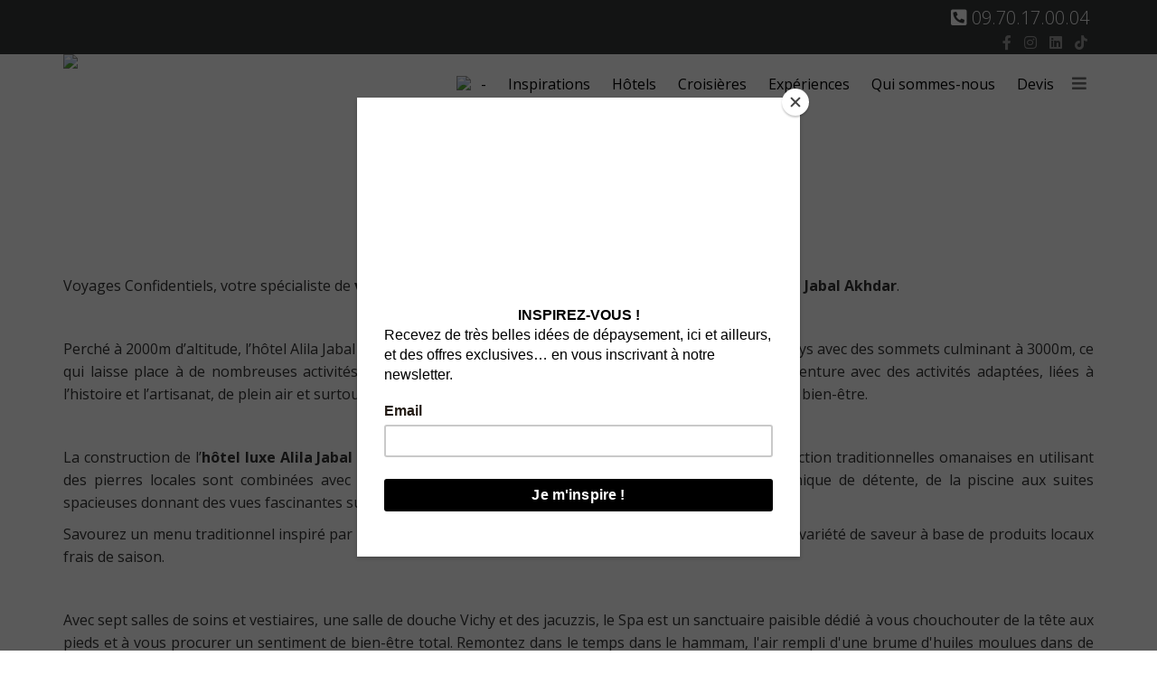

--- FILE ---
content_type: text/html; charset=utf-8
request_url: https://www.voyagesconfidentiels.fr/nos-coups-de-coeur/oman/alila-jabal-akhdar.html
body_size: 27039
content:
<!DOCTYPE html>
<html xmlns="http://www.w3.org/1999/xhtml" xml:lang="fr-fr" lang="fr-fr" dir="ltr">
        <head>
<script id="mcjs">!function(c,h,i,m,p){m=c.createElement(h),p=c.getElementsByTagName(h)[0],m.async=1,m.src=i,p.parentNode.insertBefore(m,p)}(document,"script","https://chimpstatic.com/mcjs-connected/js/users/9325e5c244d81b6f7f6d1e265/47ce3798c0907fdf33b01fb0d.js");</script>
        <meta http-equiv="X-UA-Compatible" content="IE=edge">
        <meta name="viewport" content="width=device-width, initial-scale=1">
        <!-- Start of voyagesconfidentiels IA script -->
<script>
window.embeddedChatbotConfig = {
chatbotId: "mX6p5_r1rPyZzhVeVkfAz",
domain: "www.chatbase.co"
}
</script>
<script
src="https://www.chatbase.co/embed.min.js"
chatbotId="mX6p5_r1rPyZzhVeVkfAz"
domain="www.chatbase.co"
defer>
</script>
<!-- End of voyagesconfidentiels IA script -->
        <!-- head -->
        <base href="https://www.voyagesconfidentiels.fr/nos-coups-de-coeur/oman/alila-jabal-akhdar.html" />
	<meta http-equiv="content-type" content="text/html; charset=utf-8" />
	<meta name="keywords" content="Hôtel Luxe à Oman, Alila Jabal Akhdar" />
	<meta name="author" content="Confidence" />
	<meta name="description" content="Premier né de la chaîne Alila, l’Alila Jabal Akhdar est une vraie prouesse architecturale implantée à 2000 mètres dans les montagnes omanaises." />
	<title>Hôtel Luxe à Oman : Alila Jabal Akhdar</title>
	<link href="/templates/flex/images/favicon.ico" rel="shortcut icon" type="image/vnd.microsoft.icon" />
	<link href="/plugins/system/jce/css/content.css?badb4208be409b1335b815dde676300e" rel="stylesheet" type="text/css" />
	<link href="//fonts.googleapis.com/css?family=Open+Sans:300,300italic,regular,italic,600,600italic,700,700italic,800,800italic&amp;subset=latin,cyrillic,latin-ext" rel="stylesheet" type="text/css" />
	<link href="/templates/flex/css/bootstrap.min.css" rel="stylesheet" type="text/css" />
	<link href="/templates/flex/css/font-awesome.min.css" rel="stylesheet" type="text/css" />
	<link href="/templates/flex/css/fa-v4-shims.css" rel="stylesheet" type="text/css" />
	<link href="/templates/flex/css/legacy.css" rel="stylesheet" type="text/css" />
	<link href="/templates/flex/css/template.css" rel="stylesheet" type="text/css" />
	<link href="/templates/flex/css/presets/preset8.css" rel="stylesheet" type="text/css" class="preset" />
	<link href="/modules/mod_djmegamenu/themes/modern/css/djmegamenu.css?4.3.6.pro" rel="stylesheet" type="text/css" />
	<link href="https://cdnjs.cloudflare.com/ajax/libs/animate.css/4.1.1/animate.compat.min.css" rel="stylesheet" type="text/css" />
	<link href="https://cdnjs.cloudflare.com/ajax/libs/font-awesome/5.15.4/css/all.min.css" rel="stylesheet" type="text/css" />
	<link href="https://cdnjs.cloudflare.com/ajax/libs/font-awesome/5.15.4/css/v4-shims.min.css" rel="stylesheet" type="text/css" />
	<link href="/components/com_sppagebuilder/assets/css/font-awesome-5.min.css" rel="stylesheet" type="text/css" />
	<link href="/components/com_sppagebuilder/assets/css/font-awesome-v4-shims.css" rel="stylesheet" type="text/css" />
	<link href="/components/com_sppagebuilder/assets/css/animate.min.css" rel="stylesheet" type="text/css" />
	<link href="/components/com_sppagebuilder/assets/css/sppagebuilder.css" rel="stylesheet" type="text/css" />
	<link href="/components/com_sppagebuilder/assets/css/magnific-popup.css" rel="stylesheet" type="text/css" />
	<link href="/modules/mod_slideshowck/themes/default/css/camera.css" rel="stylesheet" type="text/css" />
	<style type="text/css">
body.site {background-color:#ffffff;}body{font-family:Open Sans, sans-serif; font-size:16px; font-weight:normal; }h1{font-family:Open Sans, sans-serif; font-size:40px; font-weight:300; }h2{font-family:Open Sans, sans-serif; font-size:36px; font-weight:300; }h3{font-family:Open Sans, sans-serif; font-size:27px; font-weight:300; }h4{font-family:Open Sans, sans-serif; font-size:23px; font-weight:300; }h5{font-family:Open Sans, sans-serif; font-size:20px; font-weight:300; }h6{font-family:Open Sans, sans-serif; font-size:17px; font-weight:300; }.sp-megamenu-parent{font-family:Open Sans, sans-serif; font-size:16px; font-weight:normal; }#sp-section-1{ background-color:#363839;color:#ffffff; }#sp-section-2{ background-color:#363839; }#sp-header{ color:#000000; }#sp-header a{color:#ffffff;}#sp-page-title{ background-color:#a8a8a8; }#sp-footer-1{ background-color:#363839;color:#9c9c9c; }#sp-footer-1 a{color:#bdbdbd;}#sp-footer-1 a:hover{color:#ffffff;}.offcanvas-menu{background:rgba(255,255,255,0.7)}.offcanvas-menu ul li a{color: #000000}.offcanvas-menu .offcanvas-inner .search input.inputbox{border-color: #000000}#sp-header .top-search-wrapper .icon-top-wrapper,#sp-header .top-search-wrapper .icon-top-wrapper >i:before,.sp-megamenu-wrapper > .sp-megamenu-parent >li >a,.sp-megamenu-wrapper #offcanvas-toggler,#sp-header .modal-login-wrapper span,#sp-header .ap-my-account i.pe-7s-user,#sp-header .ap-my-account .info-text,#sp-header .mod-languages,#sp-header .logo,#cart-menu,#cd-menu-trigger,.cd-cart,.cd-cart > i{height:67px;line-height:67px;}.total_products{top:calc(67px / 2 - 22px);}#sp-header,.transparent-wrapper{height:67px;background:rgba(255,255,255,0.7);}.transparent,.sticky-top{background:rgba(255,255,255,0.7);}#sp-header #sp-menu .sp-megamenu-parent >li >a,#sp-header #sp-menu .sp-megamenu-parent li .sp-dropdown >li >a,#sp-header .top-search-wrapper .icon-top-wrapper i,#sp-header #cd-menu-trigger i,#sp-header .cd-cart i,#sp-header .top-search-wrapper{color:#000000}#sp-header #sp-menu .sp-dropdown .sp-dropdown-inner{background:rgba(255,255,255,0.7)}#sp-header #sp-menu .sp-dropdown .sp-dropdown-inner li.sp-menu-item >a,#sp-header #sp-menu .sp-dropdown .sp-dropdown-inner li.sp-menu-item.separator >a,#sp-header #sp-menu .sp-dropdown .sp-dropdown-inner li.sp-menu-item.separator >a:hover,#sp-header .sp-module-content ul li a,#sp-header .vm-menu .vm-title{color:#000000}#sp-header #sp-menu .sp-megamenu-parent >li.active a,#sp-header #sp-menu .sp-megamenu-parent >li.current-item >a,#sp-header #sp-menu .sp-megamenu-parent >li.current-item.active>a,#sp-header #sp-menu .sp-megamenu-parent >li.sp-has-child.active >a,#offcanvas-toggler >i,#offcanvas-toggler >i:hover{color:#6e6e6e}#sp-header #sp-menu .sp-megamenu-parent .sp-dropdown li.sp-menu-item.current-item>a,#sp-header #sp-menu .sp-megamenu-parent .sp-dropdown li.sp-menu-item.current-item.active>a,#sp-header #sp-menu .sp-megamenu-parent .sp-dropdown li.sp-menu-item.current-item.active:hover>a,#sp-header #sp-menu .sp-megamenu-parent .sp-dropdown li.sp-menu-item a:hover{color: #fff;background-color:#6e6e6e;}#sp-header.onepage .sp-megamenu-parent li.active a,#sp-header.onepage .sp-megamenu-parent li.active:first-child >a.page-scroll{color:#6e6e6e;border-bottom-color:#6e6e6e;}.sticky .logo,.sticky #cart-menu,.sticky #cd-menu-trigger,.sticky .cd-cart,.sticky .cd-cart >i,.sticky .menu-is-open >i,#sp-header.sticky .modal-login-wrapper span,#sp-header.sticky .ap-my-account i.pe-7s-user,#sp-header.sticky .ap-my-account .info-text,#sp-header.sticky .mod-languages,#sp-header.sticky .top-search-wrapper .icon-top-wrapper,#sp-header.sticky .top-search-wrapper .icon-top-wrapper >i:before,.sticky .sp-megamenu-wrapper > .sp-megamenu-parent >li >a,.sticky .sp-megamenu-wrapper #offcanvas-toggler,.sticky #sp-logo a.logo{ height:70px;line-height:70px; } .sticky .total_products{top: calc(70px / 2 - 22px);} .sticky .sticky__wrapper{background:rgba(255,255,255,0.7); height:70px; -webkit-animation-name:fade-in-down;animation-name:fade-in-down;}.sticky .sticky__wrapper .sp-sticky-logo {height:70px;}.sticky.onepage .sticky__wrapper,.sticky.white .sticky__wrapper,.sticky.transparent .sticky__wrapper{background:rgba(255,255,255,0.7);} #sp-header.sticky #sp-menu .sp-megamenu-wrapper .sp-megamenu-parent >li >a,#sp-header.sticky .top-search-wrapper,#sp-header.sticky .top-search-wrapper .icon-top-wrapper i,#sp-header.sticky #cd-menu-trigger i,#sp-header.sticky .cd-cart i{;}#sp-header.sticky #sp-menu .sp-megamenu-wrapper .sp-megamenu-parent >li.active>a,#sp-header.sticky #sp-menu .sp-megamenu-wrapper .sp-megamenu-parent >li.current-item>a,#sp-header.sticky #sp-menu .sp-megamenu-wrapper .sp-megamenu-parent >li.sp-has-child.active>a,.sticky #offcanvas-toggler >i,.sticky #offcanvas-toggler >i:hover{color:;} .element {
    float: right;
}.dj-hideitem { display: none !important; }
#camera_wrap_1091 .camera_pag_ul li img, #camera_wrap_1091 .camera_thumbs_cont ul li > img {height:75px;}
#camera_wrap_1091 .camera_caption {
	display: block;
	position: absolute;
}
#camera_wrap_1091 .camera_caption > div {
	
}
#camera_wrap_1091 .camera_caption > div div.camera_caption_title {
	
}
#camera_wrap_1091 .camera_caption > div div.camera_caption_desc {
	
}

@media screen and (max-width: 480px) {
		#camera_wrap_1091 .camera_caption {
			font-size: 0.6em !important;
		}
}
	</style>
	<script src="/media/jui/js/jquery.min.js?67b67d6f3f792b3f653a86290106ab7b" type="text/javascript"></script>
	<script src="/media/jui/js/jquery-noconflict.js?67b67d6f3f792b3f653a86290106ab7b" type="text/javascript"></script>
	<script src="/media/jui/js/jquery-migrate.min.js?67b67d6f3f792b3f653a86290106ab7b" type="text/javascript"></script>
	<script src="/templates/flex/js/bootstrap.min.js" type="text/javascript"></script>
	<script src="/templates/flex/js/jquery.easing.min.js" type="text/javascript"></script>
	<script src="/templates/flex/js/main.js" type="text/javascript"></script>
	<script src="/modules/mod_djmegamenu/assets/js/jquery.djmegamenu.min.js?4.3.6.pro" defer="defer" type="text/javascript"></script>
	<script src="/components/com_sppagebuilder/assets/js/jquery.parallax.js?efcb014a6f41a6d880968ea58653b58d" type="text/javascript"></script>
	<script src="/components/com_sppagebuilder/assets/js/sppagebuilder.js?efcb014a6f41a6d880968ea58653b58d" defer="defer" type="text/javascript"></script>
	<script src="/components/com_sppagebuilder/assets/js/jquery.magnific-popup.min.js" type="text/javascript"></script>
	<script src="/media/com_slideshowck/assets/jquery.easing.1.3.js" type="text/javascript"></script>
	<script src="/media/com_slideshowck/assets/camera.min.js" type="text/javascript"></script>
	<script type="text/javascript">
var sp_preloader = "0";var sp_offanimation = "default";var stickyHeaderVar = "1";var stickyHeaderAppearPoint = 250;
		jQuery(document).ready(function(){
			new Slideshowck('#camera_wrap_1091', {
				height: '62%',
				minHeight: '150',
				pauseOnClick: false,
				hover: 1,
				fx: 'simpleFade',
				loader: 'none',
				pagination: 0,
				thumbnails: 0,
				thumbheight: 75,
				thumbwidth: 100,
				time: 3000,
				transPeriod: 1500,
				alignment: 'center',
				autoAdvance: 1,
				mobileAutoAdvance: 1,
				portrait: 0,
				barDirection: 'leftToRight',
				imagePath: '/media/com_slideshowck/images/',
				lightbox: 'mediaboxck',
				fullpage: 0,
				mobileimageresolution: '0',
				navigationHover: true,
				mobileNavHover: true,
				navigation: true,
				playPause: true,
				barPosition: 'bottom',
				responsiveCaption: 0,
				keyboardNavigation: 0,
				container: ''
		});
}); 

	</script>
	<meta property="og:url" content="https://www.voyagesconfidentiels.fr/nos-coups-de-coeur/oman/alila-jabal-akhdar.html" />
	<meta property="og:site_name" content="Voyage Luxe - Voyages Confidentiels expert voyage luxe sur mesure" />
	<meta property="og:type" content="article" />
	<meta property="og:title" content="Alila Jabal Akhdar" />
	<meta property="og:description" content="&nbsp;
Voyages Confidentiels, votre sp&eacute;cialiste de voyage luxe &agrave; Oman, vous propose un s&eacute;jour luxe &agrave;..." />
	<meta name="twitter:card" content="summary" />
	<meta name="twitter:site" content="Voyage Luxe - Voyages Confidentiels expert voyage luxe sur mesure" />
	<meta name="twitter:title" content="Alila Jabal Akhdar" />
	<meta name="twitter:description" content="&nbsp;
Voyages Confidentiels, votre sp&eacute;cialiste de voyage luxe &agrave; Oman, vous propose un s&eacute;jour luxe &agrave;..." />
	<link rel="stylesheet preload" href="https://cdnjs.cloudflare.com/ajax/libs/animate.css/4.1.1/animate.compat.min.css" as="style">
	<link rel="stylesheet preload" href="https://cdnjs.cloudflare.com/ajax/libs/font-awesome/5.15.4/css/all.min.css" as="style">
	<link rel="stylesheet preload" href="https://cdnjs.cloudflare.com/ajax/libs/font-awesome/5.15.4/css/v4-shims.min.css" as="style">

                    </head>
    <body class="site com-content view-article no-layout no-task itemid-1078 fr-fr ltr sticky-header layout-fluid off-canvas-menu-init">
    
    	        <div class="body-wrapper off-canvas-menu-wrap">
            <div class="body-innerwrapper body_innerwrapper_overflow">
    			<section id="sp-section-1"><div class="container"><div class="row"><div id="sp-top2" class="col-sm-12 col-md-12"><div class="sp-column element"><div class="sp-module "><div class="sp-module-content"><div class="mod-sppagebuilder  sp-page-builder" data-module_id="1441">
	<div class="page-content">
		<div id="section-id-1720700619935" class="sppb-section" ><div class="sppb-container-inner"><div class="sppb-row"><div class="sppb-col-md-12" id="column-wrap-id-1720700619933"><div id="column-id-1720700619933" class="sppb-column" ><div class="sppb-column-addons"><div id="sppb-addon-wrapper-1720692723492" class="sppb-addon-wrapper"><div id="sppb-addon-1720692723492" class="clearfix "     ><div class="sppb-addon sppb-addon-icons-group  icons-group-title-postion-right sppb-text-left"><h2 class="sppb-addon-title"><span class="fas fa-phone-square-alt" aria-hidden="true"></span> 09.70.17.00.04</h2><ul class="sppb-icons-group-list"><li id="icon-1720692723493" class=" class="right-align""><a href="/09.70.17.00.04" aria-label="09.70.17.00.04"><i class=" " aria-hidden="true" title="09.70.17.00.04"></i></a></li></ul></div><style type="text/css">#sppb-addon-wrapper-1720692723492 {
margin:0px 0px 0px 0px;}
#sppb-addon-1720692723492 {
	box-shadow: 0px 0px 0px 0px #ffffff;
}
#sppb-addon-1720692723492 {
}
#sppb-addon-1720692723492.sppb-element-loaded {
}
#sppb-addon-1720692723492 .sppb-addon-title {
font-size:20px;}
@media (min-width: 768px) and (max-width: 991px) {#sppb-addon-1720692723492 {}}@media (max-width: 767px) {#sppb-addon-1720692723492 {}}</style><style type="text/css">#sppb-addon-1720692723492 .sppb-icons-group-list li#icon-1720692723493 a {padding: 0px 0px 0px 0px;width: 40px;color: #262626;font-size: 21px;}#sppb-addon-1720692723492 .sppb-icons-group-list li#icon-1720692723493 .sppb-icons-label-text {font-size: 16px;letter-spacing: 0px;}#sppb-addon-1720692723492 .sppb-icons-group-list li#icon-1720692723493{display:inline-block;}@media (min-width: 768px) and (max-width: 991px) {#sppb-addon-1720692723492 .sppb-icons-group-list li#icon-1720692723493 a {padding:    ;}}@media (max-width: 767px) {#sppb-addon-1720692723492 .sppb-icons-group-list li#icon-1720692723493 a {padding:    ;}}#sppb-addon-1720692723492 .sppb-addon-title {margin: 0px 5px 0px 0px; padding: 0px 0px 0px 0px; }</style></div></div></div></div></div></div></div></div><style type="text/css">.sp-page-builder .page-content #section-id-1729606212228{padding:1px 0px 1px 0px;margin:0px 0px 0px 0px;box-shadow:0 0 0 0 #ffffff;}#column-id-1729606212224{box-shadow:0 0 0 0 #fff;}#column-id-1729606212225{box-shadow:0 0 0 0 #fff;}#column-id-1741077145548{box-shadow:0 0 0 0 #fff;}.sp-page-builder .page-content #section-id-1729603707952{padding:0px 0px 0px 0px;margin:0px 0px 0px 0px;box-shadow:0 0 0 0 #ffffff;}#column-id-1729603707951{box-shadow:0 0 0 0 #fff;}.sp-page-builder .page-content #section-id-1720700619935{max-height:25px;height:100vh;padding-top:9px;padding-right:0px;padding-bottom:26px;padding-left:0px;margin-top:0px;margin-right:0px;margin-bottom:0px;margin-left:0px;box-shadow:0 0 0 0 #ffffff;}#column-id-1720700619933{box-shadow:0 0 0 0 #fff;}</style>	</div>
</div>
</div></div></div></div></div></div></section><section id="sp-section-2"><div class="container"><div class="row"><div id="sp-top1" class="col-sm-12 col-md-12"><div class="sp-column element"><ul class="social-icons"><li><a target="_blank" href="https://www.facebook.com/VoyagesConfidentiels" aria-label="facebook"><i class="fab fa-facebook-f" aria-hidden="true"></i></a></li><li ><a target="_blank" href="https://www.instagram.com/voyages_confidentiels/" aria-label="Instagram"><i class="fab fa-instagram" aria-hidden="true"></i></a></li><li><a target="_blank" href="https://www.linkedin.com/company/voyages-confidentiels/" aria-label="LinkedIn"><i class="fab fa-linkedin" aria-hidden="true"></i></a></li><li><a target="_blank" href="https://www.tiktok.com/@voyages_confidentiels"><i class="fab fa-tiktok"></i></a></li></ul></div></div></div></div></section><header id="sp-header"><div class="container"><div class="row"><div id="sp-logo" class="col-xs-5 col-sm-3 col-md-3"><div class="sp-column"><a class="logo" href="/"><img class="sp-default-logo hidden-xs" src="/images/GRANDLOGOvoyagesconfidentiels.png" alt="Voyage Luxe - Voyages Confidentiels expert voyage luxe sur mesure"><img class="sp-retina-logo hidden-xs" src="/images/GRANDLOGOvoyagesconfidentiels.png" alt="Voyage Luxe - Voyages Confidentiels expert voyage luxe sur mesure"><img class="sp-default-logo visible-xs-block" src="/images/PETITlogo.png" alt="Voyage Luxe - Voyages Confidentiels expert voyage luxe sur mesure"></a></div></div><div id="sp-menu" class="col-sm-9 col-md-9"><div class="sp-column">			<div class="sp-megamenu-wrapper">
				<a id="offcanvas-toggler" href="#" aria-label="Menu"><i class="fas fa-bars" aria-hidden="true" title="Menu"></i></a>
				<ul class="sp-megamenu-parent menu-fade-down-fade-up hidden-sm hidden-xs"><li class="sp-menu-item"><a  href="/"  ><img src="/images/VOYAGE-De-LUXE.png" alt="-" /><span class="image-title">-</span> </a></li><li class="sp-menu-item"><a  href="/inspirations-voyages-luxe.html"  >Inspirations</a></li><li class="sp-menu-item"><a  href="/hotels-luxe.html"  >Hôtels</a></li><li class="sp-menu-item"><a  href="/croisières.html"  >Croisières</a></li><li class="sp-menu-item"><a  href="/experiences.html"  >Expériences</a></li><li class="sp-menu-item"><a  href="/qui-sommes-nous.html"  >Qui sommes-nous</a></li><li class="sp-menu-item"><a class="lienNouscontacter" href="/demande-de-devis.html"  >Devis</a></li></ul>			</div>
		</div></div></div></div></header><section id="sp-slide"><div class="row"><div id="sp-slide" class="col-sm-12 col-md-12"><div class="sp-column centered"><div class="sp-module "><div class="sp-module-content"><div class="slideshowck camera_wrap camera_black_skin" id="camera_wrap_1091" style="width:680px;">
			<div data-alt="" data-thumb="/images/stories/textes-site/Oman/coupdecoeur/id494/B.def-Alila-Jabal-Akhdar---Accommodation---Horizon-View---copie.jpg" data-src="/images/stories/textes-site/Oman/coupdecoeur/id494/B.def-Alila-Jabal-Akhdar---Accommodation---Horizon-View---copie.jpg" >
								</div>
		<div data-alt="" data-thumb="/images/stories/textes-site/Oman/coupdecoeur/id494/B.def-Alila-Jabal-Akhdar---Accommodation---Jabal-Villa---Exterior-01---copie.jpg" data-src="/images/stories/textes-site/Oman/coupdecoeur/id494/B.def-Alila-Jabal-Akhdar---Accommodation---Jabal-Villa---Exterior-01---copie.jpg" >
								</div>
		<div data-alt="" data-thumb="/images/stories/textes-site/Oman/coupdecoeur/id494/B.def-Alila-Jabal-Akhdar---Accommodation---Jabal-Villa---Private-Pool-01---copie.jpg" data-src="/images/stories/textes-site/Oman/coupdecoeur/id494/B.def-Alila-Jabal-Akhdar---Accommodation---Jabal-Villa---Private-Pool-01---copie.jpg" >
								</div>
		<div data-alt="" data-thumb="/images/stories/textes-site/Oman/coupdecoeur/id494/B.def-Alila-Jabal-Akhdar---Accommodation---Mountain-View---Balcony---copie.jpg" data-src="/images/stories/textes-site/Oman/coupdecoeur/id494/B.def-Alila-Jabal-Akhdar---Accommodation---Mountain-View---Balcony---copie.jpg" >
								</div>
		<div data-alt="" data-thumb="/images/stories/textes-site/Oman/coupdecoeur/id494/B.def-Alila-Jabal-Akhdar---Accommodation---Ridge-View---Balcony---copie.jpg" data-src="/images/stories/textes-site/Oman/coupdecoeur/id494/B.def-Alila-Jabal-Akhdar---Accommodation---Ridge-View---Balcony---copie.jpg" >
								</div>
		<div data-alt="" data-thumb="/images/stories/textes-site/Oman/coupdecoeur/id494/B.def-Alila-Jabal-Akhdar---Exterior---Panorama---copie.jpg" data-src="/images/stories/textes-site/Oman/coupdecoeur/id494/B.def-Alila-Jabal-Akhdar---Exterior---Panorama---copie.jpg" >
								</div>
		<div data-alt="" data-thumb="/images/stories/textes-site/Oman/coupdecoeur/id494/B.def-IMG_1196_The-Terrace---copie-2.jpg" data-src="/images/stories/textes-site/Oman/coupdecoeur/id494/B.def-IMG_1196_The-Terrace---copie-2.jpg" >
								</div>
		<div data-alt="" data-thumb="/images/stories/textes-site/Oman/coupdecoeur/id494/B.def-Spa---Jacuzzi-01---copie.jpg" data-src="/images/stories/textes-site/Oman/coupdecoeur/id494/B.def-Spa---Jacuzzi-01---copie.jpg" >
								</div>
</div>
<div style="clear:both;"></div>
</div></div></div></div></div></section><section id="sp-page-title"><div class="row"><div id="sp-title" class="col-sm-12 col-md-12"><div class="sp-column"></div></div></div></section><section id="sp-main-body"><div class="container"><div class="row"><div id="sp-component" class="col-sm-12 col-md-12"><div class="sp-column "><div id="system-message-container">
	</div>
<style>
		.lrcounter-horizontal-vertical table {
			background: none repeat scroll 0 0 transparent !important;
			border: medium none !important;
			color: #000000 !important;
			margin: 0 !important;
			padding: 0 !important;
			text-align: left !important;
		}
		
		
		.lrcounter-horizontal-vertical table tr, .lrcounter-horizontal-vertical table td {
			background: none repeat scroll 0 0 transparent !important;
			border: medium none !important;
			color: #000000 !important;
			display: inline-table;
			margin-left: 4px !important;
			padding: 0 2px !important;
			text-align: left !important;
			vertical-align: bottom !important;
		}
		iframe, svg {
			max-width: none !important;
		} 
		</style>
		<article class="item item-page" itemscope itemtype="http://schema.org/Article">
	<meta itemprop="inLanguage" content="fr-FR" />
		<div class="page-header">
		<h1>Alila Jabal Akhdar</h1>
	</div>
			      
		                            		             
        	 
        	<dl class="article-info">

		
		
		
	</dl>
											  
	
	    <div class="clearfix sppb_article_edit"></div><hr />	
				
			<div itemprop="articleBody">
		<p>&nbsp;</p>
<p style="text-align: justify;">Voyages Confidentiels, votre sp&eacute;cialiste de <strong>voyage luxe &agrave; Oman</strong>, vous propose un s&eacute;jour luxe &agrave; l&rsquo;<strong>h&ocirc;tel Alila Jabal Akhdar</strong>.</p>
<p style="text-align: justify;">&nbsp;</p>
<p style="text-align: justify;">Perch&eacute; &agrave; 2000m d&rsquo;altitude, l&rsquo;h&ocirc;tel Alila Jabal Akhdar se trouve en plein c&oelig;ur de la r&eacute;gion montagneuse du pays avec des sommets culminant &agrave; 3000m, ce qui laisse place &agrave; de nombreuses activit&eacute;s de plein air et des vues &agrave; en couper le souffle. Vivez votre aventure avec des activit&eacute;s adapt&eacute;es, li&eacute;es &agrave; l&rsquo;histoire et l&rsquo;artisanat, de plein air et surtout consciencieuses pour l&rsquo;environnement, la communaut&eacute; et votre bien-&ecirc;tre.</p>
<p style="text-align: justify;">&nbsp;</p>
<p style="text-align: justify;">La construction de l&rsquo;<strong>h&ocirc;tel luxe Alila Jabal Akhdar</strong> est inspir&eacute;s des anciens forts, les techniques de construction traditionnelles omanaises en utilisant des pierres locales sont combin&eacute;es avec l'architecture contemporaine pour cr&eacute;er un environnement unique de d&eacute;tente, de la piscine aux suites spacieuses donnant des vues fascinantes sur la falaise et les magnifiques montagnes.</p>
<p style="text-align: justify;">Savourez un menu traditionnel inspir&eacute; par l&rsquo;&acirc;ge d&rsquo;or de la cuisine arabe en contemplant l&rsquo;horizon. Une riche vari&eacute;t&eacute; de saveur &agrave; base de produits locaux frais de saison.</p>
<p style="text-align: justify;">&nbsp;</p>
<p>Avec sept salles de soins et vestiaires, une salle de douche Vichy et des jacuzzis, le Spa est un sanctuaire paisible d&eacute;di&eacute; &agrave; vous chouchouter de la t&ecirc;te aux pieds et &agrave; vous procurer un sentiment de bien-&ecirc;tre total.&nbsp;Remontez dans le temps dans le hammam, l'air rempli d'une brume d'huiles moulues dans de l'encens et des baies de geni&egrave;vre, qui rappellent l'ancien Oman.</p>
<p>&nbsp;</p>
<p style="text-align: justify;">L&rsquo;h&ocirc;tel luxe Alila Jabal Akhdar&nbsp;est con&ccedil;u en harmonie avec l&rsquo;environnement et est engag&eacute; architecturalement pour un avenir durable. Les d&eacute;cors int&eacute;rieurs sont inspir&eacute;s d&rsquo;&eacute;l&eacute;ments authentiques omanais. Con&ccedil;ues pour inspirer la d&eacute;tente, les suites allient un d&eacute;cor contemporain aux accents locaux et des &eacute;quipements modernes tels qu'une baignoire sur pieds, une douche &agrave; effet pluie s&eacute;par&eacute;e, le tout dans un confort supr&ecirc;me.</p>
<p style="text-align: justify;">&nbsp;</p>
<p style="text-align: justify;">Id&eacute;al pour les aventuriers, amoureux de la nature et voyageurs recherchant une retraite sous la chaleur du d&eacute;sert. Explorez le charme et la beaut&eacute; de Jabal Akhdar. Trekking, promenades dans les canyons, exploration des grottes, d&eacute;couverte des traditions culturelles et culinaires de la r&eacute;gion, lancez-vous dans des exp&eacute;riences sur mesure pour des vacances inoubliables. D&eacute;sign&eacute;s localement sous le nom de &laquo;&nbsp;wadis&nbsp;&raquo;, les oasis de ce d&eacute;sert vertical abritent faunes et flores sauvages formant un environnement idyllique pour une randonn&eacute;e hors des sentiers battus.</p>
<p style="text-align: justify;">&nbsp;</p>
<p>Un <strong>s&eacute;jour luxe &agrave; Oman</strong>, exceptionnel et hors des sentiers battus pour une aventure personnalis&eacute;e au Moyen Orient.</p>
<p>&nbsp;</p>	</div>

	    
        	<div style="margin:0 auto 35px;" class="clearfix"></div><hr />
        
        			
				    
    
	</article></div></div></div></div></section><section id="sp-footer-1" class="centered"><div class="container"><div class="row"><div id="sp-footer" class="col-sm-12 col-md-12"><div class="sp-column centered"><div class="sp-module "><div class="sp-module-content"><div class="mod-sppagebuilder  sp-page-builder" data-module_id="1451">
	<div class="page-content">
		<div id="section-id-1729606212228" class="sppb-section" ><div class="sppb-container-inner"><div class="sppb-row"><div class="sppb-col-md-4" id="column-wrap-id-1729606212224"><div id="column-id-1729606212224" class="sppb-column" ><div class="sppb-column-addons"><div id="sppb-addon-wrapper-1729603844518" class="sppb-addon-wrapper"><div id="sppb-addon-1729603844518" class="clearfix "     ><div class="sppb-addon sppb-addon-single-image sppb-text-center"><div class="sppb-addon-content"><div class="sppb-addon-single-image-container"><img class="lazyload sppb-img-responsive" src="[data-uri]" data-src="/images/2024/07/11/logo_member.png" alt="Image" data-expand="-5"></div></div></div><style type="text/css">#sppb-addon-wrapper-1729603844518 {
margin:0px 0px 30px 0px;}
#sppb-addon-1729603844518 {
	box-shadow: 0 0 0 0 #ffffff;
}
#sppb-addon-1729603844518 {
}
#sppb-addon-1729603844518.sppb-element-loaded {
}
@media (min-width: 768px) and (max-width: 991px) {#sppb-addon-1729603844518 {}}@media (max-width: 767px) {#sppb-addon-1729603844518 {}}</style><style type="text/css">#sppb-addon-1729603844518 img{}</style></div></div></div></div></div><div class="sppb-col-md-4" id="column-wrap-id-1729606212225"><div id="column-id-1729606212225" class="sppb-column" ><div class="sppb-column-addons"><div id="sppb-addon-wrapper-1729603747292" class="sppb-addon-wrapper"><div id="sppb-addon-1729603747292" class="clearfix "   data-col-zindex="525"  ><div class="sppb-addon sppb-addon-single-image sppb-text-center"><div class="sppb-addon-content"><div class="sppb-addon-single-image-container"><img class="lazyload sppb-img-responsive" src="[data-uri]" data-src="/images/2024/10/22/iata-petit.png" alt="IATA" data-expand="-5"></div></div></div><style type="text/css">#sppb-addon-wrapper-1729603747292 {
margin:0px 0px 30px 0px;}
#sppb-addon-1729603747292 {
	box-shadow: 0 0 0 0 #ffffff;
}
#sppb-addon-1729603747292 {
}
#sppb-addon-1729603747292.sppb-element-loaded {
}
@media (min-width: 768px) and (max-width: 991px) {#sppb-addon-1729603747292 {}}@media (max-width: 767px) {#sppb-addon-1729603747292 {}}</style><style type="text/css">#sppb-addon-1729603747292 img{}</style></div></div></div></div></div><div class="sppb-col-md-4" id="column-wrap-id-1741077145548"><div id="column-id-1741077145548" class="sppb-column" ><div class="sppb-column-addons"><div id="sppb-addon-wrapper-1741077145552" class="sppb-addon-wrapper"><div id="sppb-addon-1741077145552" class="clearfix "   data-col-zindex="525"  ><div class="sppb-addon sppb-addon-single-image sppb-text-center"><div class="sppb-addon-content"><div class="sppb-addon-single-image-container"><img class="lazyload sppb-img-responsive" src="[data-uri]" data-src="/images/2025/03/04/award-petit.png" alt="IATA" data-expand="-5"></div></div></div><style type="text/css">#sppb-addon-wrapper-1741077145552 {
margin:0px 0px 30px 0px;}
#sppb-addon-1741077145552 {
	box-shadow: 0 0 0 0 #ffffff;
}
#sppb-addon-1741077145552 {
}
#sppb-addon-1741077145552.sppb-element-loaded {
}
@media (min-width: 768px) and (max-width: 991px) {#sppb-addon-1741077145552 {}}@media (max-width: 767px) {#sppb-addon-1741077145552 {}}</style><style type="text/css">#sppb-addon-1741077145552 img{}</style></div></div></div></div></div></div></div></div><div id="section-id-1729603707952" class="sppb-section" ><div class="sppb-container-inner"><div class="sppb-row"><div class="sppb-col-md-12" id="column-wrap-id-1729603707951"><div id="column-id-1729603707951" class="sppb-column" ><div class="sppb-column-addons"><div id="sppb-addon-wrapper-1729603774844" class="sppb-addon-wrapper"><div id="sppb-addon-1729603774844" class="clearfix "     ><div class="sppb-addon sppb-addon-text-block  "><div class="sppb-addon-content"><p style="text-align: center;"><span style="color: #ffffff;"><span style="font-size: 10pt;">Voyages Confidentiels expert voyage luxe et ultra luxe sur mesure. Tous droits réservés.</span><br /> <span style="font-size: 10pt;">© <a style="color: #ffffff;" href="http://www.linkimedia.fr">Linkimedia</a>  -  <a style="color: #ffffff;" href="/mention-légale">Mentions Légales</a> - <a href="/recrutement">Recrutement </a>- <a style="color: #ffffff;" href="/images/PDF/CGV-2023.pdf" target="_blank" rel="noopener noreferrer">CGV</a> - <a style="color: #ffffff;" href="/sitemap">Plan du site</a></span></span></p></div></div><style type="text/css">#sppb-addon-wrapper-1729603774844 {
margin:0px 0px 30px 0px;}
#sppb-addon-1729603774844 {
	box-shadow: 0 0 0 0 #ffffff;
}
#sppb-addon-1729603774844 {
}
#sppb-addon-1729603774844.sppb-element-loaded {
}
@media (min-width: 768px) and (max-width: 991px) {#sppb-addon-1729603774844 {}}@media (max-width: 767px) {#sppb-addon-1729603774844 {}}</style><style type="text/css">@media (min-width: 768px) and (max-width: 991px) {}@media (max-width: 767px) {}</style></div></div></div></div></div></div></div></div><style type="text/css">.sp-page-builder .page-content #section-id-1729606212228{padding:1px 0px 1px 0px;margin:0px 0px 0px 0px;box-shadow:0 0 0 0 #ffffff;}#column-id-1729606212224{box-shadow:0 0 0 0 #fff;}#column-id-1729606212225{box-shadow:0 0 0 0 #fff;}#column-id-1741077145548{box-shadow:0 0 0 0 #fff;}.sp-page-builder .page-content #section-id-1729603707952{padding:0px 0px 0px 0px;margin:0px 0px 0px 0px;box-shadow:0 0 0 0 #ffffff;}#column-id-1729603707951{box-shadow:0 0 0 0 #fff;}</style>	</div>
</div>
</div></div></div></div></div></div></section>            </div> <!-- /.body-innerwrapper -->
        </div> <!-- /.body-wrapper -->
        
        <!-- Off Canvas Menu -->
        <div class="offcanvas-menu">
            <a href="#" class="close-offcanvas" aria-label="Close"><i class="fas fa-times" aria-hidden="true"></i></a>
            <div class="offcanvas-inner">
                                    <div class="sp-module "><div class="sp-module-content"><div class="dj-megamenu-wrapper" data-tmpl="flex">
		<ul id="dj-megamenu1363" class="dj-megamenu dj-megamenu-modern dj-megamenu-wcag dj-megamenu-custom verticalMenu  dj-fa-5" data-options='{"wrap":null,"animIn":"fadeInUp","animOut":"zoomOut","animSpeed":"slow","openDelay":"500","closeDelay":"500","event":"mouseenter","eventClose":"mouseleave","parentOpen":"0","fixed":0,"offset":"0","theme":"modern","direction":"ltr","wcag":"1","overlay":"0"}' data-trigger="300" role="menubar" aria-label="Menu Gauche 2022 (2)">
		<li class="dj-up itemid2937 first" role="none"><a class="dj-up_a  " href="/voyages-confidentiels-2.html"  role="menuitem"><span ><span class="title"><span class="name">Home</span></span></span></a></li><li class="dj-up itemid2690 parent separator" role="none"><a class="dj-up_a  "  aria-haspopup="true" aria-expanded="false"   tabindex="0"  role="menuitem"><span class="dj-drop" ><span class="title"><span class="name">Destinations</span></span><span class="arrow" aria-hidden="true"></span></span></a><div class="dj-subwrap  single_column subcols1" style=""><div class="dj-subwrap-in" style="width:300px;"><div class="dj-subcol" style="width:300px"><ul class="dj-submenu" role="menu" aria-label="Destinations"><li class="itemid2704 first" role="none"><a href="/destinations/afrique.html"  role="menuitem"><span class="title"><span class="name">Afrique</span></span></a></li><li class="itemid2706" role="none"><a href="/destinations/asie.html"  role="menuitem"><span class="title"><span class="name">Asie</span></span></a></li><li class="itemid2705" role="none"><a href="/destinations/amérique.html"  role="menuitem"><span class="title"><span class="name">Amérique</span></span></a></li><li class="itemid2707" role="none"><a href="/destinations/europe.html"  role="menuitem"><span class="title"><span class="name">Europe</span></span></a></li><li class="itemid2708" role="none"><a href="/destinations/iles-océanie.html"  role="menuitem"><span class="title"><span class="name">Iles &amp; Océanie</span></span></a></li><li class="itemid2709" role="none"><a href="/destinations/proche-moyen-orient.html"  role="menuitem"><span class="title"><span class="name">Moyen-Orient</span></span></a></li></ul></div></div></div></li><li class="dj-up itemid2751 alias" role="none"><a class="dj-up_a  " href="/inspirations-voyages-luxe.html"  role="menuitem"><span ><span class="title"><span class="name">Inspirations</span></span></span></a></li><li class="dj-up itemid2753 alias" role="none"><a class="dj-up_a  " href="/croisières.html"  role="menuitem"><span ><span class="title"><span class="name">Croisières</span></span></span></a></li><li class="dj-up itemid2754 alias" role="none"><a class="dj-up_a  " href="/experiences.html"  role="menuitem"><span ><span class="title"><span class="name">Expériences</span></span></span></a></li><li class="dj-up itemid2756" role="none"><a class="dj-up_a  " href="/qui-sommes-nous-voyages-confidentiels.html"  role="menuitem"><span ><span class="title"><span class="name">Qui sommes-nous</span></span></span></a></li><li class="dj-up itemid2757 alias" role="none"><a class="dj-up_a  " href="/demande-de-devis.html"  role="menuitem"><span ><span class="title"><span class="name">Devis</span></span></span></a></li></ul>
	</div></div></div><div class="sp-module "><div class="sp-module-content"><div class="dj-megamenu-wrapper" data-tmpl="flex">
		<ul id="dj-megamenu760" class="dj-megamenu dj-megamenu-modern dj-megamenu-wcag dj-megamenu-custom verticalMenu  dj-fa-5" data-options='{"wrap":null,"animIn":"fadeInUp","animOut":"zoomOut","animSpeed":"slow","openDelay":"500","closeDelay":"500","event":"mouseenter","eventClose":"mouseleave","parentOpen":"0","fixed":0,"offset":"0","theme":"modern","direction":"ltr","wcag":"1","overlay":"0"}' data-trigger="300" role="menubar" aria-label="Menu Gauche 2022">
		<li class="dj-up itemid1536 first parent separator" role="none"><a class="dj-up_a  "  aria-haspopup="true" aria-expanded="false"   tabindex="0"  role="menuitem"><span class="dj-drop" ><span class="title"><span class="name">Destinations voyage luxe</span></span><span class="arrow" aria-hidden="true"></span></span></a><div class="dj-subwrap  single_column subcols1" style=""><div class="dj-subwrap-in" style="width:300px;"><div class="dj-subcol" style="width:300px"><ul class="dj-submenu" role="menu" aria-label="Destinations voyage luxe"><li class="itemid1539 first parent subtree" role="none"><a class="dj-more "  aria-haspopup="true" aria-expanded="false" href="/nos-destinations-voyage-luxe/afrique-australe.html"  role="menuitem"><span class="title"><span class="name">Afrique Australe</span></span><span class="arrow" aria-hidden="true"></span></a><ul class="dj-subtree" role="menu" aria-label="Afrique Australe"><li class="itemid1540 first" role="none"><a href="/nos-destinations-voyage-luxe/afrique-australe/afrique-du-sud.html"  role="menuitem"><span class="title"><span class="name">Afrique du Sud</span></span></a></li><li class="itemid1541" role="none"><a href="/nos-destinations-voyage-luxe/afrique-australe/botswana.html"  role="menuitem"><span class="title"><span class="name">Botswana</span></span></a></li><li class="itemid1542" role="none"><a href="/nos-destinations-voyage-luxe/afrique-australe/malawi.html"  role="menuitem"><span class="title"><span class="name">Malawi</span></span></a></li><li class="itemid1543" role="none"><a href="/nos-destinations-voyage-luxe/afrique-australe/mozambique.html"  role="menuitem"><span class="title"><span class="name">Mozambique</span></span></a></li><li class="itemid1544" role="none"><a href="/nos-destinations-voyage-luxe/afrique-australe/namibie.html"  role="menuitem"><span class="title"><span class="name">Namibie</span></span></a></li><li class="itemid1545" role="none"><a href="/nos-destinations-voyage-luxe/afrique-australe/zambie.html"  role="menuitem"><span class="title"><span class="name">Zambie</span></span></a></li><li class="itemid1546" role="none"><a href="/nos-destinations-voyage-luxe/afrique-australe/zimbabwe.html"  role="menuitem"><span class="title"><span class="name">Zimbabwe</span></span></a></li></ul></li><li class="itemid1547 parent subtree" role="none"><a class="dj-more "  aria-haspopup="true" aria-expanded="false" href="/nos-destinations-voyage-luxe/afrique-de-l-est.html"  role="menuitem"><span class="title"><span class="name">Afrique de l'Est</span></span><span class="arrow" aria-hidden="true"></span></a><ul class="dj-subtree" role="menu" aria-label="Afrique de l'Est"><li class="itemid1548 first" role="none"><a href="/nos-destinations-voyage-luxe/afrique-de-l-est/kenya.html"  role="menuitem"><span class="title"><span class="name">Kenya</span></span></a></li><li class="itemid1549" role="none"><a href="/nos-destinations-voyage-luxe/afrique-de-l-est/ouganda.html"  role="menuitem"><span class="title"><span class="name">Ouganda</span></span></a></li><li class="itemid1550" role="none"><a href="/nos-destinations-voyage-luxe/afrique-de-l-est/rwanda.html"  role="menuitem"><span class="title"><span class="name">Rwanda</span></span></a></li><li class="itemid1551" role="none"><a href="/nos-destinations-voyage-luxe/afrique-de-l-est/tanzanie.html"  role="menuitem"><span class="title"><span class="name">Tanzanie</span></span></a></li></ul></li><li class="itemid1552 parent subtree" role="none"><a class="dj-more "  aria-haspopup="true" aria-expanded="false" href="/nos-destinations-voyage-luxe/afrique-du-nord.html"  role="menuitem"><span class="title"><span class="name">Afrique du Nord</span></span><span class="arrow" aria-hidden="true"></span></a><ul class="dj-subtree" role="menu" aria-label="Afrique du Nord"><li class="itemid1553 first" role="none"><a href="/nos-destinations-voyage-luxe/afrique-du-nord/egypte.html"  role="menuitem"><span class="title"><span class="name">Egypte</span></span></a></li><li class="itemid1554" role="none"><a href="/nos-destinations-voyage-luxe/afrique-du-nord/maroc.html"  role="menuitem"><span class="title"><span class="name">Maroc</span></span></a></li></ul></li><li class="itemid1555 parent subtree" role="none"><a class="dj-more "  aria-haspopup="true" aria-expanded="false" href="#"  role="menuitem"><span class="title"><span class="name">Amérique Centrale </span></span><span class="arrow" aria-hidden="true"></span></a><ul class="dj-subtree" role="menu" aria-label="Amérique Centrale "><li class="itemid1556 first" role="none"><a href="/nos-destinations-voyage-luxe/amérique-centrale/belize.html"  role="menuitem"><span class="title"><span class="name">Belize</span></span></a></li><li class="itemid1557" role="none"><a href="/nos-destinations-voyage-luxe/amérique-centrale/costa-rica.html"  role="menuitem"><span class="title"><span class="name">Costa Rica</span></span></a></li><li class="itemid1558" role="none"><a href="/nos-destinations-voyage-luxe/amérique-centrale/guatemala.html"  role="menuitem"><span class="title"><span class="name">Guatemala</span></span></a></li><li class="itemid1559" role="none"><a href="/nos-destinations-voyage-luxe/amérique-centrale/méxique.html"  role="menuitem"><span class="title"><span class="name">Mexique</span></span></a></li><li class="itemid1560" role="none"><a href="/nos-destinations-voyage-luxe/amérique-centrale/panama.html"  role="menuitem"><span class="title"><span class="name">Panama</span></span></a></li></ul></li><li class="itemid1561 parent subtree" role="none"><a class="dj-more "  aria-haspopup="true" aria-expanded="false" href="/nos-destinations-voyage-luxe/amerique-latine.html"  role="menuitem"><span class="title"><span class="name">Amérique Latine</span></span><span class="arrow" aria-hidden="true"></span></a><ul class="dj-subtree" role="menu" aria-label="Amérique Latine"><li class="itemid1562 first" role="none"><a href="/nos-destinations-voyage-luxe/amerique-latine/argentine.html"  role="menuitem"><span class="title"><span class="name">Argentine</span></span></a></li><li class="itemid1564" role="none"><a href="/nos-destinations-voyage-luxe/amerique-latine/voyage-luxe-bresil.html"  role="menuitem"><span class="title"><span class="name">Bresil</span></span></a></li><li class="itemid1565" role="none"><a href="/nos-destinations-voyage-luxe/amerique-latine/chili.html"  role="menuitem"><span class="title"><span class="name">Chili</span></span></a></li><li class="itemid1566" role="none"><a href="/nos-destinations-voyage-luxe/amerique-latine/colombie.html"  role="menuitem"><span class="title"><span class="name">Colombie </span></span></a></li><li class="itemid1567" role="none"><a href="/nos-destinations-voyage-luxe/amerique-latine/mexique.html"  role="menuitem"><span class="title"><span class="name">Mexique</span></span></a></li><li class="itemid1568" role="none"><a href="/nos-destinations-voyage-luxe/amerique-latine/pérou.html"  role="menuitem"><span class="title"><span class="name">Pérou</span></span></a></li></ul></li><li class="itemid1569 parent subtree" role="none"><a class="dj-more "  aria-haspopup="true" aria-expanded="false" href="/nos-destinations-voyage-luxe/amerique-du-nord.html"  role="menuitem"><span class="title"><span class="name">Amérique du Nord</span></span><span class="arrow" aria-hidden="true"></span></a><ul class="dj-subtree" role="menu" aria-label="Amérique du Nord"><li class="itemid1570 first" role="none"><a href="/nos-destinations-voyage-luxe/amerique-du-nord/voyage-luxe-bahamas.html"  role="menuitem"><span class="title"><span class="name">Bahamas</span></span></a></li><li class="itemid1571" role="none"><a href="/nos-destinations-voyage-luxe/amerique-du-nord/canada.html"  role="menuitem"><span class="title"><span class="name">Canada</span></span></a></li><li class="itemid1572" role="none"><a href="/nos-destinations-voyage-luxe/amerique-du-nord/caraibes.html"  role="menuitem"><span class="title"><span class="name">Caraïbes</span></span></a></li><li class="itemid1573" role="none"><a href="/nos-destinations-voyage-luxe/amerique-du-nord/etats-unis.html"  role="menuitem"><span class="title"><span class="name">Etats Unis</span></span></a></li></ul></li><li class="itemid1574" role="none"><a href="/nos-destinations-voyage-luxe/antarctique.html"  role="menuitem"><span class="title"><span class="name">Antarctique</span></span></a></li><li class="itemid1972" role="none"><a href="/nos-destinations-voyage-luxe/arctique.html"  role="menuitem"><span class="title"><span class="name">Arctique</span></span></a></li><li class="itemid1575 parent subtree" role="none"><a class="dj-more "  aria-haspopup="true" aria-expanded="false" href="/nos-destinations-voyage-luxe/asie-du-sud-est.html"  role="menuitem"><span class="title"><span class="name">Asie du Sud Est</span></span><span class="arrow" aria-hidden="true"></span></a><ul class="dj-subtree" role="menu" aria-label="Asie du Sud Est"><li class="itemid1576 first" role="none"><a href="/nos-destinations-voyage-luxe/asie-du-sud-est/bali.html"  role="menuitem"><span class="title"><span class="name">Bali</span></span></a></li><li class="itemid1577" role="none"><a href="/nos-destinations-voyage-luxe/asie-du-sud-est/birmanie.html"  role="menuitem"><span class="title"><span class="name">Birmanie</span></span></a></li><li class="itemid1578" role="none"><a href="/nos-destinations-voyage-luxe/asie-du-sud-est/cambodge.html"  role="menuitem"><span class="title"><span class="name">Cambodge</span></span></a></li><li class="itemid1579" role="none"><a href="/nos-destinations-voyage-luxe/asie-du-sud-est/indonesie.html"  role="menuitem"><span class="title"><span class="name">Indonésie</span></span></a></li><li class="itemid1580" role="none"><a href="/nos-destinations-voyage-luxe/asie-du-sud-est/laos.html"  role="menuitem"><span class="title"><span class="name">Laos</span></span></a></li><li class="itemid1581" role="none"><a href="/nos-destinations-voyage-luxe/asie-du-sud-est/malaisie.html"  role="menuitem"><span class="title"><span class="name">Malaisie</span></span></a></li><li class="itemid1583" role="none"><a href="/nos-destinations-voyage-luxe/asie-du-sud-est/thailande.html"  role="menuitem"><span class="title"><span class="name">Thaïlande</span></span></a></li><li class="itemid1584" role="none"><a href="/nos-destinations-voyage-luxe/asie-du-sud-est/vietnam.html"  role="menuitem"><span class="title"><span class="name">Vietnam</span></span></a></li></ul></li><li class="itemid1585 parent subtree" role="none"><a class="dj-more "  aria-haspopup="true" aria-expanded="false" href="/nos-destinations-voyage-luxe/asie-extreme-orient.html"  role="menuitem"><span class="title"><span class="name">Asie Extrême Orient</span></span><span class="arrow" aria-hidden="true"></span></a><ul class="dj-subtree" role="menu" aria-label="Asie Extrême Orient"><li class="itemid1586 first" role="none"><a href="/nos-destinations-voyage-luxe/asie-extreme-orient/chine.html"  role="menuitem"><span class="title"><span class="name">Chine</span></span></a></li><li class="itemid1587" role="none"><a href="/nos-destinations-voyage-luxe/asie-extreme-orient/japon.html"  role="menuitem"><span class="title"><span class="name">Japon</span></span></a></li><li class="itemid1588" role="none"><a href="/nos-destinations-voyage-luxe/asie-extreme-orient/mongolie.html"  role="menuitem"><span class="title"><span class="name">Mongolie</span></span></a></li></ul></li><li class="itemid1589 parent subtree" role="none"><a class="dj-more "  aria-haspopup="true" aria-expanded="false" href="/nos-destinations-voyage-luxe/asie-sous-continent-indien.html"  role="menuitem"><span class="title"><span class="name">Asie Sous Continent Indien</span></span><span class="arrow" aria-hidden="true"></span></a><ul class="dj-subtree" role="menu" aria-label="Asie Sous Continent Indien"><li class="itemid1590 first" role="none"><a href="/nos-destinations-voyage-luxe/asie-sous-continent-indien/bhoutan.html"  role="menuitem"><span class="title"><span class="name">Bhoutan</span></span></a></li><li class="itemid1591" role="none"><a href="/nos-destinations-voyage-luxe/asie-sous-continent-indien/inde.html"  role="menuitem"><span class="title"><span class="name">Inde</span></span></a></li><li class="itemid1592" role="none"><a href="/nos-destinations-voyage-luxe/asie-sous-continent-indien/maldives.html"  role="menuitem"><span class="title"><span class="name">Maldives</span></span></a></li><li class="itemid1593" role="none"><a href="/nos-destinations-voyage-luxe/asie-sous-continent-indien/nepal.html"  role="menuitem"><span class="title"><span class="name">Népal</span></span></a></li><li class="itemid1594" role="none"><a href="/nos-destinations-voyage-luxe/asie-sous-continent-indien/sri-lanka.html"  role="menuitem"><span class="title"><span class="name">Sri Lanka</span></span></a></li></ul></li><li class="itemid1595 parent subtree" role="none"><a class="dj-more "  aria-haspopup="true" aria-expanded="false" href="/nos-destinations-voyage-luxe/caraibes.html"  role="menuitem"><span class="title"><span class="name">Caraïbes</span></span><span class="arrow" aria-hidden="true"></span></a><ul class="dj-subtree" role="menu" aria-label="Caraïbes"><li class="itemid1596 first" role="none"><a href="/nos-destinations-voyage-luxe/caraibes/antigua.html"  role="menuitem"><span class="title"><span class="name">Antigua</span></span></a></li><li class="itemid1597" role="none"><a href="/nos-destinations-voyage-luxe/caraibes/voyage-luxe-iles-vierges-britanniques.html"  role="menuitem"><span class="title"><span class="name">Iles Vierges Britanniques</span></span></a></li><li class="itemid1598" role="none"><a href="/nos-destinations-voyage-luxe/caraibes/saint-barth.html"  role="menuitem"><span class="title"><span class="name">Saint Barth</span></span></a></li><li class="itemid1599" role="none"><a href="/nos-destinations-voyage-luxe/caraibes/voyage-luxe-turk-and-caicos.html"  role="menuitem"><span class="title"><span class="name">Turck and Caicos</span></span></a></li></ul></li><li class="itemid1600 parent subtree" role="none"><a class="dj-more "  aria-haspopup="true" aria-expanded="false" href="/nos-destinations-voyage-luxe/europe.html"  role="menuitem"><span class="title"><span class="name">Europe</span></span><span class="arrow" aria-hidden="true"></span></a><ul class="dj-subtree" role="menu" aria-label="Europe"><li class="itemid1601 first" role="none"><a href="/nos-destinations-voyage-luxe/europe/allemagne.html"  role="menuitem"><span class="title"><span class="name">Allemagne</span></span></a></li><li class="itemid1602" role="none"><a href="/nos-destinations-voyage-luxe/europe/autriche.html"  role="menuitem"><span class="title"><span class="name">Autriche</span></span></a></li><li class="itemid1603" role="none"><a href="/nos-destinations-voyage-luxe/europe/croatie.html"  role="menuitem"><span class="title"><span class="name">Croatie</span></span></a></li><li class="itemid1604" role="none"><a href="/nos-destinations-voyage-luxe/europe/ecosse.html"  role="menuitem"><span class="title"><span class="name">Ecosse</span></span></a></li><li class="itemid1605" role="none"><a href="/nos-destinations-voyage-luxe/europe/voyage-luxe-espagne.html"  role="menuitem"><span class="title"><span class="name">Espagne</span></span></a></li><li class="itemid1606" role="none"><a href="/nos-destinations-voyage-luxe/europe/sejour-luxe-finlande.html"  role="menuitem"><span class="title"><span class="name">Finlande</span></span></a></li><li class="itemid1607" role="none"><a href="/nos-destinations-voyage-luxe/europe/france.html"  role="menuitem"><span class="title"><span class="name">France</span></span></a></li><li class="itemid2348" role="none"><a href="/nos-destinations-voyage-luxe/europe/voyage-luxe-géorgie.html"  role="menuitem"><span class="title"><span class="name">Géorgie </span></span></a></li><li class="itemid1608" role="none"><a href="/nos-destinations-voyage-luxe/europe/grece.html"  role="menuitem"><span class="title"><span class="name">Grèce</span></span></a></li><li class="itemid1964" role="none"><a href="/nos-destinations-voyage-luxe/europe/voyage-luxe-hongrie.html"  role="menuitem"><span class="title"><span class="name">Hongrie</span></span></a></li><li class="itemid1609" role="none"><a href="/nos-destinations-voyage-luxe/europe/voyage-luxe-irlande.html"  role="menuitem"><span class="title"><span class="name">Irlande</span></span></a></li><li class="itemid1610" role="none"><a href="/nos-destinations-voyage-luxe/europe/voyage-luxe-islande.html"  role="menuitem"><span class="title"><span class="name">Islande</span></span></a></li><li class="itemid1611" role="none"><a href="/nos-destinations-voyage-luxe/europe/voyage-luxe-italie.html"  role="menuitem"><span class="title"><span class="name">Italie</span></span></a></li><li class="itemid1612" role="none"><a href="/nos-destinations-voyage-luxe/europe/monténégro.html"  role="menuitem"><span class="title"><span class="name">Monténégro</span></span></a></li><li class="itemid1613" role="none"><a href="/nos-destinations-voyage-luxe/europe/voyage-de-luxe-en-norvege.html"  role="menuitem"><span class="title"><span class="name">Norvège</span></span></a></li><li class="itemid1614" role="none"><a href="/nos-destinations-voyage-luxe/europe/portugal.html"  role="menuitem"><span class="title"><span class="name">Portugal</span></span></a></li><li class="itemid1616" role="none"><a href="/nos-destinations-voyage-luxe/europe/slovenie.html"  role="menuitem"><span class="title"><span class="name">Slovénie</span></span></a></li><li class="itemid1617" role="none"><a href="/nos-destinations-voyage-luxe/europe/suède.html"  role="menuitem"><span class="title"><span class="name">Suède</span></span></a></li><li class="itemid1618" role="none"><a href="/nos-destinations-voyage-luxe/europe/suisse.html"  role="menuitem"><span class="title"><span class="name">Suisse</span></span></a></li></ul></li><li class="itemid1619 parent subtree" role="none"><a class="dj-more "  aria-haspopup="true" aria-expanded="false" href="/nos-destinations-voyage-luxe/moyen-orient.html"  role="menuitem"><span class="title"><span class="name">Moyen Orient</span></span><span class="arrow" aria-hidden="true"></span></a><ul class="dj-subtree" role="menu" aria-label="Moyen Orient"><li class="itemid1620 first" role="none"><a href="/nos-destinations-voyage-luxe/moyen-orient/abu-dhabi.html"  role="menuitem"><span class="title"><span class="name">Abu Dhabi</span></span></a></li><li class="itemid2900" role="none"><a href="/nos-destinations-voyage-luxe/moyen-orient/arabie-saoudite.html"  role="menuitem"><span class="title"><span class="name">Arabie Saoudite</span></span></a></li><li class="itemid1621" role="none"><a href="/nos-destinations-voyage-luxe/moyen-orient/dubai.html"  role="menuitem"><span class="title"><span class="name">Dubaï</span></span></a></li><li class="itemid1622" role="none"><a href="/nos-destinations-voyage-luxe/moyen-orient/jordanie.html"  role="menuitem"><span class="title"><span class="name">Jordanie</span></span></a></li><li class="itemid1623" role="none"><a href="/nos-destinations-voyage-luxe/moyen-orient/sultanat-doman.html"  role="menuitem"><span class="title"><span class="name">Sultanat d’Oman</span></span></a></li><li class="itemid1624" role="none"><a href="/nos-destinations-voyage-luxe/moyen-orient/turquie.html"  role="menuitem"><span class="title"><span class="name">Turquie</span></span></a></li></ul></li><li class="itemid1625 parent subtree" role="none"><a class="dj-more "  aria-haspopup="true" aria-expanded="false" href="/nos-destinations-voyage-luxe/ocean-indien.html"  role="menuitem"><span class="title"><span class="name">Océan Indien</span></span><span class="arrow" aria-hidden="true"></span></a><ul class="dj-subtree" role="menu" aria-label="Océan Indien"><li class="itemid1626 first" role="none"><a href="/nos-destinations-voyage-luxe/ocean-indien/ile-maurice.html"  role="menuitem"><span class="title"><span class="name">Ile Maurice</span></span></a></li><li class="itemid1627" role="none"><a href="/nos-destinations-voyage-luxe/ocean-indien/maldives.html"  role="menuitem"><span class="title"><span class="name">Maldives</span></span></a></li><li class="itemid1628" role="none"><a href="/nos-destinations-voyage-luxe/ocean-indien/seychelles.html"  role="menuitem"><span class="title"><span class="name">Seychelles</span></span></a></li></ul></li><li class="itemid1629 parent subtree" role="none"><a class="dj-more "  aria-haspopup="true" aria-expanded="false" href="/nos-destinations-voyage-luxe/oceanie-a-pacifique.html"  role="menuitem"><span class="title"><span class="name">Océanie et Pacifique</span></span><span class="arrow" aria-hidden="true"></span></a><ul class="dj-subtree" role="menu" aria-label="Océanie et Pacifique"><li class="itemid1630 first" role="none"><a href="/nos-destinations-voyage-luxe/oceanie-a-pacifique/polynesie.html"  role="menuitem"><span class="title"><span class="name">Polynésie</span></span></a></li><li class="itemid1631" role="none"><a href="/nos-destinations-voyage-luxe/oceanie-a-pacifique/australie.html"  role="menuitem"><span class="title"><span class="name">Australie</span></span></a></li><li class="itemid1633" role="none"><a href="/nos-destinations-voyage-luxe/oceanie-a-pacifique/nouvelle-zelande.html"  role="menuitem"><span class="title"><span class="name">Nouvelle Zélande</span></span></a></li></ul></li></ul></div></div></div></li><li class="dj-up itemid1537 parent separator" role="none"><a class="dj-up_a  "  aria-haspopup="true" aria-expanded="false"   tabindex="0"  role="menuitem"><span class="dj-drop" ><span class="title"><span class="name">Collection voyage luxe</span></span><span class="arrow" aria-hidden="true"></span></span></a><div class="dj-subwrap  single_column subcols1" style=""><div class="dj-subwrap-in" style="width:300px;"><div class="dj-subcol" style="width:300px"><ul class="dj-submenu" role="menu" aria-label="Collection voyage luxe"><li class="itemid1635 first" role="none"><a href="/nos-collections-de-voyage-luxe/city-breaks.html"  role="menuitem"><span class="title"><span class="name">City Breaks</span></span></a></li><li class="itemid1637" role="none"><a href="/nos-collections-de-voyage-luxe/evenements-prives.html"  role="menuitem"><span class="title"><span class="name">Évènements privés</span></span></a></li><li class="itemid1638" role="none"><a href="/nos-collections-de-voyage-luxe/jet-prive-helicoptere.html"  role="menuitem"><span class="title"><span class="name">Jet privé-Hélicoptère</span></span></a></li><li class="itemid1640" role="none"><a href="/nos-collections-de-voyage-luxe/villas-et-chalets-exclusifs.html"  role="menuitem"><span class="title"><span class="name">Villas et Chalets exclusifs</span></span></a></li><li class="itemid1641" role="none"><a href="/nos-collections-de-voyage-luxe/voyage-de-noces-a-listes-de-mariage.html"  role="menuitem"><span class="title"><span class="name">Voyage de noces</span></span></a></li><li class="itemid1642" role="none"><a href="/nos-collections-de-voyage-luxe/voyage-luxe-sur-mesure.html"  role="menuitem"><span class="title"><span class="name">Voyage luxe sur mesure</span></span></a></li><li class="itemid1643" role="none"><a href="/nos-collections-de-voyage-luxe/yacht-et-croisieres-luxe.html"  role="menuitem"><span class="title"><span class="name">Yacht et croisières luxe</span></span></a></li><li class="itemid1212 parent separator subtree" role="none"><a class="dj-more "  aria-haspopup="true" aria-expanded="false"   tabindex="0"  role="menuitem"><span class="title"><span class="name">Voyages luxe bien être </span></span><span class="arrow" aria-hidden="true"></span></a><ul class="dj-subtree" role="menu" aria-label="Voyages luxe bien être "><li class="itemid1213 first parent separator subtree" role="none"><a class="dj-more "  aria-haspopup="true" aria-expanded="false"   tabindex="0"  role="menuitem"><span class="title"><span class="name">Espagne</span></span><span class="arrow" aria-hidden="true"></span></a><ul class="dj-subtree" role="menu" aria-label="Espagne"><li class="itemid1214 first" role="none"><a href="/nos-collections-de-voyage-luxe/nos-voyages-luxe-bien-être/espagne/sha-wellness.html"  role="menuitem"><span class="title"><span class="name">Sha Wellness</span></span></a></li></ul></li></ul></li></ul></div></div></div></li><li class="dj-up itemid646 active parent alias" role="none"><a class="dj-up_a active persoSubMenu3col"  aria-haspopup="true" aria-expanded="false" href="/hotels-luxe.html"  role="menuitem"><span class="dj-drop" ><span class="title"><span class="name">Hôtels luxe </span></span><span class="arrow" aria-hidden="true"></span></span></a><div class="dj-subwrap  single_column subcols1" style=""><div class="dj-subwrap-in" style="width:300px;"><div class="dj-subcol" style="width:300px"><ul class="dj-submenu" role="menu" aria-label="Hôtels luxe "><li class="itemid647 first parent separator subtree" role="none"><a class="dj-more "  aria-haspopup="true" aria-expanded="false"   tabindex="0"  role="menuitem"><span class="title"><span class="name">Afrique du Sud</span></span><span class="arrow" aria-hidden="true"></span></a><ul class="dj-subtree" role="menu" aria-label="Afrique du Sud"><li class="itemid648 first" role="none"><a href="/nos-coups-de-coeur/voyage-luxe-afrique-du-sud/voyage-luxe-afrique-du-sud-birkenhead-house.html"  role="menuitem"><span class="title"><span class="name">Birkenhead house</span></span></a></li><li class="itemid2031" role="none"><a href="/nos-coups-de-coeur/voyage-luxe-afrique-du-sud/f-seasons-johannesburg.html"  role="menuitem"><span class="title"><span class="name">F. Seasons Johannesburg</span></span></a></li><li class="itemid2040" role="none"><a href="/nos-coups-de-coeur/voyage-luxe-afrique-du-sud/hotel-saxon-johannesburg.html"  role="menuitem"><span class="title"><span class="name">Hotel Saxon Johannesburg</span></span></a></li><li class="itemid650" role="none"><a href="/nos-coups-de-coeur/voyage-luxe-afrique-du-sud/voyage-luxe-afrique-du-sud-ellerman-house.html"  role="menuitem"><span class="title"><span class="name">Ellerman House</span></span></a></li><li class="itemid651" role="none"><a href="/nos-coups-de-coeur/voyage-luxe-afrique-du-sud/voyage-luxe-afrique-du-sud-kensington-place.html"  role="menuitem"><span class="title"><span class="name">Kensington Place</span></span></a></li><li class="itemid654" role="none"><a href="/nos-coups-de-coeur/voyage-luxe-afrique-du-sud/voyage-luxe-afrique-du-sud-lion-sands-ivory-lodge.html"  role="menuitem"><span class="title"><span class="name">Lion Sands Ivory Lodge</span></span></a></li><li class="itemid652" role="none"><a href="/nos-coups-de-coeur/voyage-luxe-afrique-du-sud/voyage-luxe-afrique-du-sud-molori-private-retreats.html"  role="menuitem"><span class="title"><span class="name">Molori</span></span></a></li><li class="itemid653" role="none"><a href="/nos-coups-de-coeur/voyage-luxe-afrique-du-sud/afrique-du-sud-morukuru.html"  role="menuitem"><span class="title"><span class="name">Morukuru</span></span></a></li><li class="itemid655" role="none"><a href="/nos-coups-de-coeur/voyage-luxe-afrique-du-sud/voyage-luxe-afrique-du-sud.html"  role="menuitem"><span class="title"><span class="name">Singita Boulders</span></span></a></li><li class="itemid649" role="none"><a href="/nos-coups-de-coeur/voyage-luxe-afrique-du-sud/voyage-luxe-afrique-du-sud-singita-ebony.html"  role="menuitem"><span class="title"><span class="name">Singita Ebony</span></span></a></li><li class="itemid2873" role="none"><a href="/nos-coups-de-coeur/voyage-luxe-afrique-du-sud/the-silo-cape-town.html"  role="menuitem"><span class="title"><span class="name">The Silo Cape Town</span></span></a></li><li class="itemid2894" role="none"><a href="/nos-coups-de-coeur/voyage-luxe-afrique-du-sud/tswalu-loapi.html"  role="menuitem"><span class="title"><span class="name">Tswalu Loapi</span></span></a></li><li class="itemid2895" role="none"><a href="/nos-coups-de-coeur/voyage-luxe-afrique-du-sud/tswalu-motse.html"  role="menuitem"><span class="title"><span class="name">Tswalu Motse</span></span></a></li></ul></li><li class="itemid1152 parent separator subtree" role="none"><a class="dj-more "  aria-haspopup="true" aria-expanded="false"   tabindex="0"  role="menuitem"><span class="title"><span class="name">Allemagne</span></span><span class="arrow" aria-hidden="true"></span></a><ul class="dj-subtree" role="menu" aria-label="Allemagne"><li class="itemid1153 first" role="none"><a href="/nos-coups-de-coeur/allemagne/das-stue-berlin.html"  role="menuitem"><span class="title"><span class="name">Das Stue Berlin</span></span></a></li></ul></li><li class="itemid1163 parent separator subtree" role="none"><a class="dj-more "  aria-haspopup="true" aria-expanded="false"   tabindex="0"  role="menuitem"><span class="title"><span class="name">Angleterre</span></span><span class="arrow" aria-hidden="true"></span></a><ul class="dj-subtree" role="menu" aria-label="Angleterre"><li class="itemid1164 first" role="none"><a href="/nos-coups-de-coeur/angleterre/rosewood-londres.html"  role="menuitem"><span class="title"><span class="name">Rosewood Londres</span></span></a></li></ul></li><li class="itemid1241 parent separator subtree" role="none"><a class="dj-more "  aria-haspopup="true" aria-expanded="false"   tabindex="0"  role="menuitem"><span class="title"><span class="name">Antigua</span></span><span class="arrow" aria-hidden="true"></span></a><ul class="dj-subtree" role="menu" aria-label="Antigua"><li class="itemid1243 first" role="none"><a href="/nos-coups-de-coeur/antigua/carlisle-bay.html"  role="menuitem"><span class="title"><span class="name">Carlisle Bay</span></span></a></li><li class="itemid1242" role="none"><a href="/nos-coups-de-coeur/antigua/jumby-bay.html"  role="menuitem"><span class="title"><span class="name">Jumby Bay </span></span></a></li></ul></li><li class="itemid2897 parent separator subtree" role="none"><a class="dj-more "  aria-haspopup="true" aria-expanded="false"   tabindex="0"  role="menuitem"><span class="title"><span class="name">Arabie Saoudite</span></span><span class="arrow" aria-hidden="true"></span></a><ul class="dj-subtree" role="menu" aria-label="Arabie Saoudite"><li class="itemid2898 first" role="none"><a href="/nos-coups-de-coeur/arabie-saoudite/banyan-tree-alula.html"  role="menuitem"><span class="title"><span class="name">Banyan Tree AlUla </span></span></a></li><li class="itemid2899" role="none"><a href="/nos-coups-de-coeur/arabie-saoudite/habitas-alula.html"  role="menuitem"><span class="title"><span class="name">Habitas AlUla </span></span></a></li></ul></li><li class="itemid656 parent separator subtree" role="none"><a class="dj-more "  aria-haspopup="true" aria-expanded="false"   tabindex="0"  role="menuitem"><span class="title"><span class="name">Argentine</span></span><span class="arrow" aria-hidden="true"></span></a><ul class="dj-subtree" role="menu" aria-label="Argentine"><li class="itemid657 first" role="none"><a href="/nos-coups-de-coeur/argentine/argentine.html"  role="menuitem"><span class="title"><span class="name">Estancia El Colibri</span></span></a></li></ul></li><li class="itemid658 parent separator subtree" role="none"><a class="dj-more "  aria-haspopup="true" aria-expanded="false"   tabindex="0"  role="menuitem"><span class="title"><span class="name">Australie</span></span><span class="arrow" aria-hidden="true"></span></a><ul class="dj-subtree" role="menu" aria-label="Australie"><li class="itemid659 first" role="none"><a href="/nos-coups-de-coeur/voyage-luxe-australie/voyage-luxe-australie.html"  role="menuitem"><span class="title"><span class="name">Longitude 131°</span></span></a></li><li class="itemid661" role="none"><a href="/nos-coups-de-coeur/voyage-luxe-australie/voyage-luxe-australie-qualia-hamilton-island.html"  role="menuitem"><span class="title"><span class="name">Qualia Hamilton Island</span></span></a></li></ul></li><li class="itemid2373 parent separator subtree" role="none"><a class="dj-more "  aria-haspopup="true" aria-expanded="false"   tabindex="0"  role="menuitem"><span class="title"><span class="name">Autriche</span></span><span class="arrow" aria-hidden="true"></span></a><ul class="dj-subtree" role="menu" aria-label="Autriche"><li class="itemid3083 first" role="none"><a href="/nos-coups-de-coeur/autriche/anantara-palais-hansen-vienna.html"  role="menuitem"><span class="title"><span class="name">Anantara Palais Hansen Vienna</span></span></a></li><li class="itemid2372" role="none"><a href="/nos-coups-de-coeur/autriche/hôtel-sacher-vienne.html"  role="menuitem"><span class="title"><span class="name">Hôtel Sacher Vienne </span></span></a></li></ul></li><li class="itemid662 parent separator subtree" role="none"><a class="dj-more "  aria-haspopup="true" aria-expanded="false"   tabindex="0"  role="menuitem"><span class="title"><span class="name">Bahamas</span></span><span class="arrow" aria-hidden="true"></span></a><ul class="dj-subtree" role="menu" aria-label="Bahamas"><li class="itemid663 first" role="none"><a href="/nos-coups-de-coeur/bahamas/coral-sands.html"  role="menuitem"><span class="title"><span class="name">Coral Sands</span></span></a></li><li class="itemid664" role="none"><a href="/nos-coups-de-coeur/bahamas/pink-sands-resort.html"  role="menuitem"><span class="title"><span class="name">Pink Sands Resort</span></span></a></li></ul></li><li class="itemid666 parent separator subtree" role="none"><a class="dj-more "  aria-haspopup="true" aria-expanded="false"   tabindex="0"  role="menuitem"><span class="title"><span class="name">Bali</span></span><span class="arrow" aria-hidden="true"></span></a><ul class="dj-subtree" role="menu" aria-label="Bali"><li class="itemid1080 first" role="none"><a href="/nos-coups-de-coeur/voyage-luxe-bali/alila-villas-uluwatu.html"  role="menuitem"><span class="title"><span class="name">Alila Villas Uluwatu</span></span></a></li><li class="itemid667" role="none"><a href="/nos-coups-de-coeur/voyage-luxe-bali/banyan-tree-ungasan.html"  role="menuitem"><span class="title"><span class="name">Banyan Tree Ungasan</span></span></a></li><li class="itemid2080" role="none"><a href="/nos-coups-de-coeur/voyage-luxe-bali/bulgari-resort-bali.html"  role="menuitem"><span class="title"><span class="name">Bulgari Resort Bali</span></span></a></li><li class="itemid2677" role="none"><a href="/nos-coups-de-coeur/voyage-luxe-bali/capella-ubud.html"  role="menuitem"><span class="title"><span class="name">Capella Ubud</span></span></a></li><li class="itemid669" role="none"><a href="/nos-coups-de-coeur/voyage-luxe-bali/voyuage-luxe-bali-four-seasons-sayan.html"  role="menuitem"><span class="title"><span class="name">Four Seasons Sayan</span></span></a></li><li class="itemid1161" role="none"><a href="/nos-coups-de-coeur/voyage-luxe-bali/mandapa-bali.html"  role="menuitem"><span class="title"><span class="name">Mandapa Bali</span></span></a></li><li class="itemid1162" role="none"><a href="/nos-coups-de-coeur/voyage-luxe-bali/saint-régis-bali.html"  role="menuitem"><span class="title"><span class="name">Saint Régis Bali </span></span></a></li><li class="itemid671" role="none"><a href="/nos-coups-de-coeur/voyage-luxe-bali/voyage-luxe-bali-uma-ubud.html"  role="menuitem"><span class="title"><span class="name">Uma Ubud</span></span></a></li></ul></li><li class="itemid672 parent separator subtree" role="none"><a class="dj-more "  aria-haspopup="true" aria-expanded="false"   tabindex="0"  role="menuitem"><span class="title"><span class="name">Botswana</span></span><span class="arrow" aria-hidden="true"></span></a><ul class="dj-subtree" role="menu" aria-label="Botswana"><li class="itemid673 first" role="none"><a href="/nos-coups-de-coeur/voyage-luxe-botswana/abu-camp.html"  role="menuitem"><span class="title"><span class="name">Abu Camp </span></span></a></li><li class="itemid1839" role="none"><a href="/nos-coups-de-coeur/voyage-luxe-botswana/belmond-eagle-island-lodge.html"  role="menuitem"><span class="title"><span class="name">Belmond Eagle Island Lodge</span></span></a></li><li class="itemid1840" role="none"><a href="/nos-coups-de-coeur/voyage-luxe-botswana/belmond-khwai-river-lodge.html"  role="menuitem"><span class="title"><span class="name">Belmond Khwai River Lodge</span></span></a></li><li class="itemid2858" role="none"><a href="/nos-coups-de-coeur/voyage-luxe-botswana/duma-tau.html"  role="menuitem"><span class="title"><span class="name">Duma Tau  </span></span></a></li><li class="itemid674" role="none"><a href="/nos-coups-de-coeur/voyage-luxe-botswana/voyage-luxe-botswana-jao-camp.html"  role="menuitem"><span class="title"><span class="name">Jao Camp</span></span></a></li><li class="itemid675" role="none"><a href="/nos-coups-de-coeur/voyage-luxe-botswana/voyage-luxe-botswana-kings-pool.html"  role="menuitem"><span class="title"><span class="name">Kings Pool</span></span></a></li><li class="itemid676" role="none"><a href="/nos-coups-de-coeur/voyage-luxe-botswana/botswan-kwetsani-lodge.html"  role="menuitem"><span class="title"><span class="name">Kwetsani Lodge</span></span></a></li><li class="itemid677" role="none"><a href="/nos-coups-de-coeur/voyage-luxe-botswana/mombo-camp.html"  role="menuitem"><span class="title"><span class="name">Little Mombo</span></span></a></li><li class="itemid2859" role="none"><a href="/nos-coups-de-coeur/voyage-luxe-botswana/qorokwe-plains-camp.html"  role="menuitem"><span class="title"><span class="name">Qorokwe Plains Camp</span></span></a></li><li class="itemid678" role="none"><a href="/nos-coups-de-coeur/voyage-luxe-botswana/botswana-selinda-camp.html"  role="menuitem"><span class="title"><span class="name">Selinda Camp</span></span></a></li><li class="itemid679" role="none"><a href="/nos-coups-de-coeur/voyage-luxe-botswana/botswana-selinda-explorer.html"  role="menuitem"><span class="title"><span class="name">Selinda Explorer</span></span></a></li><li class="itemid2857" role="none"><a href="/nos-coups-de-coeur/voyage-luxe-botswana/vumbura-plains-camp.html"  role="menuitem"><span class="title"><span class="name">Vumbura Plains Camp </span></span></a></li><li class="itemid680" role="none"><a href="/nos-coups-de-coeur/voyage-luxe-botswana/botswana-zarafa-camp.html"  role="menuitem"><span class="title"><span class="name">Zarafa Camp</span></span></a></li></ul></li><li class="itemid681 parent separator subtree" role="none"><a class="dj-more "  aria-haspopup="true" aria-expanded="false"   tabindex="0"  role="menuitem"><span class="title"><span class="name">Bhoutan</span></span><span class="arrow" aria-hidden="true"></span></a><ul class="dj-subtree" role="menu" aria-label="Bhoutan"><li class="itemid1069 first" role="none"><a href="/nos-coups-de-coeur/bhoutan/amankora.html"  role="menuitem"><span class="title"><span class="name">Amankora</span></span></a></li><li class="itemid2998" role="none"><a href="/nos-coups-de-coeur/bhoutan/amankora-paro.html"  role="menuitem"><span class="title"><span class="name">Amankora Paro</span></span></a></li><li class="itemid2999" role="none"><a href="/nos-coups-de-coeur/bhoutan/amankora-punakha.html"  role="menuitem"><span class="title"><span class="name">Amankora Punakha</span></span></a></li><li class="itemid2986" role="none"><a href="/nos-coups-de-coeur/bhoutan/gangtey-lodge.html"  role="menuitem"><span class="title"><span class="name">Gangtey Lodge</span></span></a></li><li class="itemid2996" role="none"><a href="/nos-coups-de-coeur/bhoutan/pemako-punakha.html"  role="menuitem"><span class="title"><span class="name">Pemako Punakha</span></span></a></li><li class="itemid2990" role="none"><a href="/nos-coups-de-coeur/bhoutan/six-senses-gangtey.html"  role="menuitem"><span class="title"><span class="name">Six Senses Gangtey</span></span></a></li><li class="itemid2989" role="none"><a href="/nos-coups-de-coeur/bhoutan/six-senses-paro.html"  role="menuitem"><span class="title"><span class="name">Six Senses Paro</span></span></a></li><li class="itemid2988" role="none"><a href="/nos-coups-de-coeur/bhoutan/six-senses-punakha.html"  role="menuitem"><span class="title"><span class="name">Six Senses Punakha</span></span></a></li><li class="itemid2987" role="none"><a href="/nos-coups-de-coeur/bhoutan/six-senses-thimpu.html"  role="menuitem"><span class="title"><span class="name">Six Senses Thimpu</span></span></a></li><li class="itemid682" role="none"><a href="/nos-coups-de-coeur/bhoutan/uma-paro.html"  role="menuitem"><span class="title"><span class="name">Uma Paro</span></span></a></li></ul></li><li class="itemid1020 parent separator subtree" role="none"><a class="dj-more "  aria-haspopup="true" aria-expanded="false"   tabindex="0"  role="menuitem"><span class="title"><span class="name">Brésil</span></span><span class="arrow" aria-hidden="true"></span></a><ul class="dj-subtree" role="menu" aria-label="Brésil"><li class="itemid3084 first" role="none"><a href="/nos-coups-de-coeur/brésil/emiliano-rio.html"  role="menuitem"><span class="title"><span class="name">Emiliano Rio</span></span></a></li><li class="itemid1138" role="none"><a href="/nos-coups-de-coeur/brésil/fazenda-catuçaba.html"  role="menuitem"><span class="title"><span class="name">Fazenda Catuçaba </span></span></a></li><li class="itemid1136" role="none"><a href="/nos-coups-de-coeur/brésil/insolito-buzios.html"  role="menuitem"><span class="title"><span class="name">Insolito Buzios</span></span></a></li><li class="itemid1027" role="none"><a href="/nos-coups-de-coeur/brésil/kenoa-resort.html"  role="menuitem"><span class="title"><span class="name">Kenoa Resort</span></span></a></li><li class="itemid1022" role="none"><a href="/nos-coups-de-coeur/brésil/ponta-dos-ganchos.html"  role="menuitem"><span class="title"><span class="name">Ponta Dos Ganchos</span></span></a></li><li class="itemid1137" role="none"><a href="/nos-coups-de-coeur/brésil/pousada-literaria.html"  role="menuitem"><span class="title"><span class="name">Pousada Literaria</span></span></a></li><li class="itemid1021" role="none"><a href="/nos-coups-de-coeur/brésil/uxua-casa-hôtel.html"  role="menuitem"><span class="title"><span class="name">Uxua Casa Hôtel</span></span></a></li></ul></li><li class="itemid1062 parent separator subtree" role="none"><a class="dj-more "  aria-haspopup="true" aria-expanded="false"   tabindex="0"  role="menuitem"><span class="title"><span class="name">Cambodge</span></span><span class="arrow" aria-hidden="true"></span></a><ul class="dj-subtree" role="menu" aria-label="Cambodge"><li class="itemid1063 first" role="none"><a href="/nos-coups-de-coeur/cambodge/amansara.html"  role="menuitem"><span class="title"><span class="name">Amansara</span></span></a></li></ul></li><li class="itemid683 parent separator subtree" role="none"><a class="dj-more "  aria-haspopup="true" aria-expanded="false"   tabindex="0"  role="menuitem"><span class="title"><span class="name">Canada</span></span><span class="arrow" aria-hidden="true"></span></a><ul class="dj-subtree" role="menu" aria-label="Canada"><li class="itemid1888 first" role="none"><a href="/nos-coups-de-coeur/voyage-luxe-canada/auberge-saint-antoine.html"  role="menuitem"><span class="title"><span class="name">Auberge Saint Antoine</span></span></a></li><li class="itemid1889" role="none"><a href="/nos-coups-de-coeur/voyage-luxe-canada/chalet-privé-orignal.html"  role="menuitem"><span class="title"><span class="name">Chalet privé Orignal</span></span></a></li><li class="itemid2109" role="none"><a href="/nos-coups-de-coeur/voyage-luxe-canada/clayoquot-wilderness-resort.html"  role="menuitem"><span class="title"><span class="name">Clayoquot Wilderness Resort</span></span></a></li><li class="itemid2940" role="none"><a href="/nos-coups-de-coeur/voyage-luxe-canada/fairmont-manoir-richelieu.html"  role="menuitem"><span class="title"><span class="name">Fairmont Manoir Richelieu</span></span></a></li><li class="itemid2947" role="none"><a href="/nos-coups-de-coeur/voyage-luxe-canada/fairmont-pacific-rim.html"  role="menuitem"><span class="title"><span class="name">Fairmont Pacific Rim</span></span></a></li><li class="itemid685" role="none"><a href="/nos-coups-de-coeur/voyage-luxe-canada/fogo-island.html"  role="menuitem"><span class="title"><span class="name">Fogo Island</span></span></a></li><li class="itemid2909" role="none"><a href="/nos-coups-de-coeur/voyage-luxe-canada/four-seasons-montréal.html"  role="menuitem"><span class="title"><span class="name">Four Seasons Montréal</span></span></a></li><li class="itemid2948" role="none"><a href="/nos-coups-de-coeur/voyage-luxe-canada/four-seasons-whistler.html"  role="menuitem"><span class="title"><span class="name">Four Seasons Whistler</span></span></a></li><li class="itemid2908" role="none"><a href="/nos-coups-de-coeur/voyage-luxe-canada/manoir-hovey.html"  role="menuitem"><span class="title"><span class="name">Manoir Hovey</span></span></a></li><li class="itemid2939" role="none"><a href="/nos-coups-de-coeur/voyage-luxe-canada/ritz-carlton-montréal.html"  role="menuitem"><span class="title"><span class="name">Ritz-Carlton Montréal </span></span></a></li></ul></li><li class="itemid1828 parent separator subtree" role="none"><a class="dj-more "  aria-haspopup="true" aria-expanded="false"   tabindex="0"  role="menuitem"><span class="title"><span class="name">Caraïbes</span></span><span class="arrow" aria-hidden="true"></span></a><ul class="dj-subtree" role="menu" aria-label="Caraïbes"><li class="itemid1829 first" role="none"><a href="/nos-coups-de-coeur/caraïbes/four-seasons-anguilla.html"  role="menuitem"><span class="title"><span class="name">Four Seasons Anguilla</span></span></a></li></ul></li><li class="itemid686 parent separator subtree" role="none"><a class="dj-more "  aria-haspopup="true" aria-expanded="false"   tabindex="0"  role="menuitem"><span class="title"><span class="name">Chili</span></span><span class="arrow" aria-hidden="true"></span></a><ul class="dj-subtree" role="menu" aria-label="Chili"><li class="itemid1450 first" role="none"><a href="/nos-coups-de-coeur/voyage-luxe-chili/alto-atacama.html"  role="menuitem"><span class="title"><span class="name">Alto Atacama</span></span></a></li><li class="itemid687" role="none"><a href="/nos-coups-de-coeur/voyage-luxe-chili/awasi.html"  role="menuitem"><span class="title"><span class="name">Awasi</span></span></a></li><li class="itemid3098" role="none"><a href="/nos-coups-de-coeur/voyage-luxe-chili/awasi-patagonia.html"  role="menuitem"><span class="title"><span class="name">Awasi Patagonia</span></span></a></li><li class="itemid1238" role="none"><a href="/nos-coups-de-coeur/voyage-luxe-chili/hacienda-vira-vira.html"  role="menuitem"><span class="title"><span class="name">Hacienda Vira Vira </span></span></a></li><li class="itemid3096" role="none"><a href="/nos-coups-de-coeur/voyage-luxe-chili/the-ritz-carlton,-santiago.html"  role="menuitem"><span class="title"><span class="name">The Ritz-Carlton, Santiago </span></span></a></li><li class="itemid688" role="none"><a href="/nos-coups-de-coeur/voyage-luxe-chili/voyage-luxe-chili.html"  role="menuitem"><span class="title"><span class="name">The Singular</span></span></a></li><li class="itemid3099" role="none"><a href="/nos-coups-de-coeur/voyage-luxe-chili/tierra-atacama.html"  role="menuitem"><span class="title"><span class="name">Tierra Atacama</span></span></a></li><li class="itemid3097" role="none"><a href="/nos-coups-de-coeur/voyage-luxe-chili/tierra-patagonia-hotel-spa.html"  role="menuitem"><span class="title"><span class="name">Tierra Patagonia Hotel &amp; Spa</span></span></a></li></ul></li><li class="itemid1249 parent separator subtree" role="none"><a class="dj-more "  aria-haspopup="true" aria-expanded="false"   tabindex="0"  role="menuitem"><span class="title"><span class="name">Colombie</span></span><span class="arrow" aria-hidden="true"></span></a><ul class="dj-subtree" role="menu" aria-label="Colombie"><li class="itemid1898 first" role="none"><a href="/nos-coups-de-coeur/colombie/casa-cartagena.html"  role="menuitem"><span class="title"><span class="name">Casa Cartagena</span></span></a></li><li class="itemid1900" role="none"><a href="/nos-coups-de-coeur/colombie/casa-oropendola.html"  role="menuitem"><span class="title"><span class="name">Casa Oropendola</span></span></a></li><li class="itemid1248" role="none"><a href="/nos-coups-de-coeur/colombie/casa-san-agustin.html"  role="menuitem"><span class="title"><span class="name">Casa San Agustin</span></span></a></li><li class="itemid1896" role="none"><a href="/nos-coups-de-coeur/colombie/corocora-camp.html"  role="menuitem"><span class="title"><span class="name">Corocora Camp</span></span></a></li><li class="itemid1893" role="none"><a href="/nos-coups-de-coeur/colombie/f-seasons-bogota.html"  role="menuitem"><span class="title"><span class="name">F.Seasons Bogota</span></span></a></li><li class="itemid1892" role="none"><a href="/nos-coups-de-coeur/colombie/f-seasons-casa-medina-bogota.html"  role="menuitem"><span class="title"><span class="name">F.Seasons Casa Medina Bogota</span></span></a></li><li class="itemid1903" role="none"><a href="/nos-coups-de-coeur/colombie/hacienda-bambusa.html"  role="menuitem"><span class="title"><span class="name">Hacienda Bambusa</span></span></a></li><li class="itemid1902" role="none"><a href="/nos-coups-de-coeur/colombie/sofitel-santa-clara.html"  role="menuitem"><span class="title"><span class="name">Sofitel Santa Clara</span></span></a></li></ul></li><li class="itemid1785 parent separator subtree" role="none"><a class="dj-more "  aria-haspopup="true" aria-expanded="false"   tabindex="0"  role="menuitem"><span class="title"><span class="name">Costa Rica</span></span><span class="arrow" aria-hidden="true"></span></a><ul class="dj-subtree" role="menu" aria-label="Costa Rica"><li class="itemid1786 first" role="none"><a href="/nos-coups-de-coeur/costa-rica/origins-lodge.html"  role="menuitem"><span class="title"><span class="name">Origins Lodge</span></span></a></li></ul></li><li class="itemid2537 parent separator subtree" role="none"><a class="dj-more "  aria-haspopup="true" aria-expanded="false"   tabindex="0"  role="menuitem"><span class="title"><span class="name">Croatie</span></span><span class="arrow" aria-hidden="true"></span></a><ul class="dj-subtree" role="menu" aria-label="Croatie"><li class="itemid2538 first" role="none"><a href="/nos-coups-de-coeur/croatie/maslina-resort.html"  role="menuitem"><span class="title"><span class="name">Maslina Resort</span></span></a></li></ul></li><li class="itemid689 parent separator subtree" role="none"><a class="dj-more "  aria-haspopup="true" aria-expanded="false"   tabindex="0"  role="menuitem"><span class="title"><span class="name">Dubaï</span></span><span class="arrow" aria-hidden="true"></span></a><ul class="dj-subtree" role="menu" aria-label="Dubaï"><li class="itemid2248 first" role="none"><a href="/nos-coups-de-coeur/voyage-luxe-dubai/bulgari-resort-dubai.html"  role="menuitem"><span class="title"><span class="name">Bulgari Resort Dubai</span></span></a></li><li class="itemid2249" role="none"><a href="/nos-coups-de-coeur/voyage-luxe-dubai/mandarin-oriental-jumeira.html"  role="menuitem"><span class="title"><span class="name">Mandarin Oriental Jumeira </span></span></a></li><li class="itemid2956" role="none"><a href="/nos-coups-de-coeur/voyage-luxe-dubai/one-only-one-za-abeel.html"  role="menuitem"><span class="title"><span class="name">One&amp;Only One Za'Abeel</span></span></a></li><li class="itemid691" role="none"><a href="/nos-coups-de-coeur/voyage-luxe-dubai/voyage-luxe-dubai.html"  role="menuitem"><span class="title"><span class="name">One and Only The Palm</span></span></a></li></ul></li><li class="itemid2113 parent separator subtree" role="none"><a class="dj-more "  aria-haspopup="true" aria-expanded="false"   tabindex="0"  role="menuitem"><span class="title"><span class="name">Ecosse</span></span><span class="arrow" aria-hidden="true"></span></a><ul class="dj-subtree" role="menu" aria-label="Ecosse"><li class="itemid2141 first" role="none"><a href="/nos-coups-de-coeur/ecosse/cromlix.html"  role="menuitem"><span class="title"><span class="name">Cromlix</span></span></a></li><li class="itemid2190" role="none"><a href="/nos-coups-de-coeur/ecosse/the-balmoral.html"  role="menuitem"><span class="title"><span class="name">The Balmoral</span></span></a></li><li class="itemid2114" role="none"><a href="/nos-coups-de-coeur/ecosse/the-fife-arms.html"  role="menuitem"><span class="title"><span class="name">The Fife Arms</span></span></a></li><li class="itemid2148" role="none"><a href="/nos-coups-de-coeur/ecosse/waldorf-astoria-edimbourg.html"  role="menuitem"><span class="title"><span class="name">Waldorf Astoria Edimbourg</span></span></a></li></ul></li><li class="itemid692 parent separator subtree" role="none"><a class="dj-more "  aria-haspopup="true" aria-expanded="false"   tabindex="0"  role="menuitem"><span class="title"><span class="name">Egypte</span></span><span class="arrow" aria-hidden="true"></span></a><ul class="dj-subtree" role="menu" aria-label="Egypte"><li class="itemid2885 first" role="none"><a href="/nos-coups-de-coeur/voyage-luxe-egypte/four-seasons-nile-plaza.html"  role="menuitem"><span class="title"><span class="name">Four Seasons Nile Plaza</span></span></a></li><li class="itemid2028" role="none"><a href="/nos-coups-de-coeur/voyage-luxe-egypte/sofitel-legend-old-cataract-aswan.html"  role="menuitem"><span class="title"><span class="name">Sofitel Legend Old Cataract Assouan</span></span></a></li></ul></li><li class="itemid1083 parent separator subtree" role="none"><a class="dj-more "  aria-haspopup="true" aria-expanded="false"   tabindex="0"  role="menuitem"><span class="title"><span class="name">Espagne</span></span><span class="arrow" aria-hidden="true"></span></a><ul class="dj-subtree" role="menu" aria-label="Espagne"><li class="itemid1085 first" role="none"><a href="/nos-coups-de-coeur/espagne/finca-cortesin.html"  role="menuitem"><span class="title"><span class="name">Finca Cortesin</span></span></a></li><li class="itemid1084" role="none"><a href="/nos-coups-de-coeur/espagne/marbella-club-golf-resort.html"  role="menuitem"><span class="title"><span class="name">Marbella Club Golf Resort</span></span></a></li><li class="itemid1112" role="none"><a href="/nos-coups-de-coeur/espagne/marques-de-riscal.html"  role="menuitem"><span class="title"><span class="name">Marques De Riscal</span></span></a></li><li class="itemid1380" role="none"><a href="/nos-coups-de-coeur/espagne/nobu-hotel-ibiza-bay.html"  role="menuitem"><span class="title"><span class="name">Nobu Ibiza Bay</span></span></a></li><li class="itemid2559" role="none"><a href="/nos-coups-de-coeur/espagne/santa-ponsa.html"  role="menuitem"><span class="title"><span class="name">Santa Ponsa </span></span></a></li><li class="itemid2522" role="none"><a href="/nos-coups-de-coeur/espagne/sha-wellness.html"  role="menuitem"><span class="title"><span class="name">Sha Wellness</span></span></a></li><li class="itemid2565" role="none"><a href="/nos-coups-de-coeur/espagne/six-senses-ibiza.html"  role="menuitem"><span class="title"><span class="name">Six Senses Ibiza</span></span></a></li><li class="itemid2560" role="none"><a href="/nos-coups-de-coeur/espagne/torrevella.html"  role="menuitem"><span class="title"><span class="name">Torrevella</span></span></a></li></ul></li><li class="itemid693 parent separator subtree" role="none"><a class="dj-more "  aria-haspopup="true" aria-expanded="false"   tabindex="0"  role="menuitem"><span class="title"><span class="name">Etats Unis</span></span><span class="arrow" aria-hidden="true"></span></a><ul class="dj-subtree" role="menu" aria-label="Etats Unis"><li class="itemid1943 first" role="none"><a href="/nos-coups-de-coeur/etats-unis/1-hotel-brooklyn-bridge.html"  role="menuitem"><span class="title"><span class="name">1 Hotel Brooklyn Bridge</span></span></a></li><li class="itemid1944" role="none"><a href="/nos-coups-de-coeur/etats-unis/1-hotel-central-park.html"  role="menuitem"><span class="title"><span class="name">1 Hotel Central Park</span></span></a></li><li class="itemid1333" role="none"><a href="/nos-coups-de-coeur/etats-unis/11-howard.html"  role="menuitem"><span class="title"><span class="name">11 Howard</span></span></a></li><li class="itemid694" role="none"><a href="/nos-coups-de-coeur/etats-unis/hotel-amangiri.html"  role="menuitem"><span class="title"><span class="name">Amangiri</span></span></a></li><li class="itemid2905" role="none"><a href="/nos-coups-de-coeur/etats-unis/aman-new-york.html"  role="menuitem"><span class="title"><span class="name">Aman New-York</span></span></a></li><li class="itemid2907" role="none"><a href="/nos-coups-de-coeur/etats-unis/equinox-hotel-new-york.html"  role="menuitem"><span class="title"><span class="name">Equinox Hotel New-York</span></span></a></li><li class="itemid2949" role="none"><a href="/nos-coups-de-coeur/etats-unis/four-seasons-los-angeles.html"  role="menuitem"><span class="title"><span class="name">Four Seasons Los Angeles</span></span></a></li><li class="itemid1827" role="none"><a href="/nos-coups-de-coeur/etats-unis/four-seasons-downtown-new-york.html"  role="menuitem"><span class="title"><span class="name">F.Seasons New York</span></span></a></li><li class="itemid2904" role="none"><a href="/nos-coups-de-coeur/etats-unis/hotel-fouquet’s-new-york.html"  role="menuitem"><span class="title"><span class="name">Hotel Fouquet’s New-York</span></span></a></li><li class="itemid695" role="none"><a href="/nos-coups-de-coeur/etats-unis/mandarin-oriental-new-york.html"  role="menuitem"><span class="title"><span class="name">Mandarin New York </span></span></a></li><li class="itemid1110" role="none"><a href="/nos-coups-de-coeur/etats-unis/resort-at-paws-up.html"  role="menuitem"><span class="title"><span class="name">Resort at Paws up </span></span></a></li><li class="itemid2906" role="none"><a href="/nos-coups-de-coeur/etats-unis/ritz-carlton-nomad-new-york.html"  role="menuitem"><span class="title"><span class="name">Ritz Carlton NoMad</span></span></a></li><li class="itemid2950" role="none"><a href="/nos-coups-de-coeur/etats-unis/shutters-on-the-beach.html"  role="menuitem"><span class="title"><span class="name">Shutters on the beach</span></span></a></li><li class="itemid1945" role="none"><a href="/nos-coups-de-coeur/etats-unis/st-regis-nyc.html"  role="menuitem"><span class="title"><span class="name">St Regis New York</span></span></a></li><li class="itemid2951" role="none"><a href="/nos-coups-de-coeur/etats-unis/waldorf-astoria-beverly-hills.html"  role="menuitem"><span class="title"><span class="name">Waldorf Astoria Beverly Hills</span></span></a></li><li class="itemid3082" role="none"><a href="/nos-coups-de-coeur/etats-unis/waldorf-astoria-new-york.html"  role="menuitem"><span class="title"><span class="name">Waldorf Astoria New York</span></span></a></li></ul></li><li class="itemid2213 parent separator subtree" role="none"><a class="dj-more "  aria-haspopup="true" aria-expanded="false"   tabindex="0"  role="menuitem"><span class="title"><span class="name">Finlande</span></span><span class="arrow" aria-hidden="true"></span></a><ul class="dj-subtree" role="menu" aria-label="Finlande"><li class="itemid3103 first" role="none"><a href="/nos-coups-de-coeur/finlande/igloo-sous-les-lumières-boréales.html"  role="menuitem"><span class="title"><span class="name">Igloo sous les lumières boréales</span></span></a></li><li class="itemid2214" role="none"><a href="/nos-coups-de-coeur/finlande/javri-lodge-laponie.html"  role="menuitem"><span class="title"><span class="name">Javri Lodge – Laponie</span></span></a></li><li class="itemid3102" role="none"><a href="/nos-coups-de-coeur/finlande/refuge-en-bois-dans-la-forêt-boréale.html"  role="menuitem"><span class="title"><span class="name">Refuge en bois dans la forêt boréale</span></span></a></li><li class="itemid3101" role="none"><a href="/nos-coups-de-coeur/finlande/villa-contemporaine-au-cœur-du-cercle-polaire.html"  role="menuitem"><span class="title"><span class="name">Villa contemporaine au cœur du cercle polaire </span></span></a></li></ul></li><li class="itemid697 parent subtree" role="none"><a class="dj-more "  aria-haspopup="true" aria-expanded="false" href="/nos-coups-de-coeur/france.html"  role="menuitem"><span class="title"><span class="name">France</span></span><span class="arrow" aria-hidden="true"></span></a><ul class="dj-subtree" role="menu" aria-label="France"><li class="itemid2413 first" role="none"><a href="/nos-coups-de-coeur/france/aman-le-melezin.html"  role="menuitem"><span class="title"><span class="name">Aman Le Melezin</span></span></a></li><li class="itemid2415" role="none"><a href="/nos-coups-de-coeur/france/hôtel-barrière-les-neiges.html"  role="menuitem"><span class="title"><span class="name">Barrière les Neiges</span></span></a></li><li class="itemid1720" role="none"><a href="/nos-coups-de-coeur/france/baumanière.html"  role="menuitem"><span class="title"><span class="name">Baumanière</span></span></a></li><li class="itemid2441" role="none"><a href="/nos-coups-de-coeur/france/blizzard-hotel.html"  role="menuitem"><span class="title"><span class="name">Blizzard Hotel </span></span></a></li><li class="itemid2414" role="none"><a href="/nos-coups-de-coeur/france/chalet-zannier-megève.html"  role="menuitem"><span class="title"><span class="name">Chalet Zannier Megève</span></span></a></li><li class="itemid2307" role="none"><a href="/nos-coups-de-coeur/france/château-de-fonscolombe.html"  role="menuitem"><span class="title"><span class="name">Fonscolombe</span></span></a></li><li class="itemid1119" role="none"><a href="/nos-coups-de-coeur/france/château-saint-martin-spa.html"  role="menuitem"><span class="title"><span class="name">Château Saint Martin</span></span></a></li><li class="itemid2290" role="none"><a href="/nos-coups-de-coeur/france/chais-monnet-hôtel-spa.html"  role="menuitem"><span class="title"><span class="name">Chais Monnet Hôtel Spa</span></span></a></li><li class="itemid2288" role="none"><a href="/nos-coups-de-coeur/france/domaine-des-etangs.html"  role="menuitem"><span class="title"><span class="name">Domaine des Etangs</span></span></a></li><li class="itemid2299" role="none"><a href="/nos-coups-de-coeur/france/ferme-de-saint-simeon.html"  role="menuitem"><span class="title"><span class="name">Ferme de Saint Simeon</span></span></a></li><li class="itemid1073" role="none"><a href="/nos-coups-de-coeur/france/four-seasons-hôtel-georges-v.html"  role="menuitem"><span class="title"><span class="name">F.Seasons Paris</span></span></a></li><li class="itemid2310" role="none"><a href="/nos-coups-de-coeur/france/grand-hôtel-du-cap-ferrat.html"  role="menuitem"><span class="title"><span class="name">F.Seasons Cap Ferrat</span></span></a></li><li class="itemid2418" role="none"><a href="/nos-coups-de-coeur/france/k2-altitude-courchevel.html"  role="menuitem"><span class="title"><span class="name">K2 Altitude Courchevel</span></span></a></li><li class="itemid2440" role="none"><a href="/nos-coups-de-coeur/france/k2-chogori.html"  role="menuitem"><span class="title"><span class="name">K2 Chogori</span></span></a></li><li class="itemid861" role="none"><a href="/nos-coups-de-coeur/france/k2-courchevel.html"  role="menuitem"><span class="title"><span class="name">K2 Palace Courchevel</span></span></a></li><li class="itemid705" role="none"><a href="/nos-coups-de-coeur/france/hotel-mandarin-oriental-paris.html"  role="menuitem"><span class="title"><span class="name">Mandarin Oriental</span></span></a></li><li class="itemid2291" role="none"><a href="/nos-coups-de-coeur/france/maison-d’estournel.html"  role="menuitem"><span class="title"><span class="name">Maison d’Estournel</span></span></a></li><li class="itemid2442" role="none"><a href="/nos-coups-de-coeur/france/la-mourra-val-d-isère.html"  role="menuitem"><span class="title"><span class="name">La Mourra Val d'Isère</span></span></a></li><li class="itemid1054" role="none"><a href="/nos-coups-de-coeur/france/la-réserve-paris-hôtel.html"  role="menuitem"><span class="title"><span class="name">La Réserve Hôtel</span></span></a></li><li class="itemid1015" role="none"><a href="/nos-coups-de-coeur/france/la-réserve-paris.html"  role="menuitem"><span class="title"><span class="name">La Réserve Paris </span></span></a></li><li class="itemid1055" role="none"><a href="/nos-coups-de-coeur/france/la-reserve-ramatuelle.html"  role="menuitem"><span class="title"><span class="name">La Réserve Ramatuelle</span></span></a></li><li class="itemid1071" role="none"><a href="/nos-coups-de-coeur/france/le-burgundy-paris.html"  role="menuitem"><span class="title"><span class="name">Le Burgundy Paris</span></span></a></li><li class="itemid700" role="none"><a href="/nos-coups-de-coeur/france/le-cheval-blanc-courchevel.html"  role="menuitem"><span class="title"><span class="name">Le Cheval Blanc</span></span></a></li><li class="itemid701" role="none"><a href="/nos-coups-de-coeur/france/le-strato.html"  role="menuitem"><span class="title"><span class="name">Le Strato</span></span></a></li><li class="itemid702" role="none"><a href="/nos-coups-de-coeur/france/les-airelles-courchevel.html"  role="menuitem"><span class="title"><span class="name">Les Airelles Courchevel</span></span></a></li><li class="itemid2304" role="none"><a href="/nos-coups-de-coeur/france/les-airelles-gordes.html"  role="menuitem"><span class="title"><span class="name">Les Airelles Gordes </span></span></a></li><li class="itemid2357" role="none"><a href="/nos-coups-de-coeur/france/les-airelles-val-d’isère.html"  role="menuitem"><span class="title"><span class="name">Les Airelles Val d’Isère</span></span></a></li><li class="itemid699" role="none"><a href="/nos-coups-de-coeur/france/les-grandes-alpes-private-hotel.html"  role="menuitem"><span class="title"><span class="name">Les Grandes Alpes</span></span></a></li><li class="itemid2289" role="none"><a href="/nos-coups-de-coeur/france/les-prés-d’eugénie.html"  role="menuitem"><span class="title"><span class="name">Les Prés d’Eugénie</span></span></a></li><li class="itemid2298" role="none"><a href="/nos-coups-de-coeur/france/les-sources-de-caudalie.html"  role="menuitem"><span class="title"><span class="name">Les Sources de Caudalie</span></span></a></li><li class="itemid2311" role="none"><a href="/nos-coups-de-coeur/france/lily-of-the-valley.html"  role="menuitem"><span class="title"><span class="name">Lily Of The Valley</span></span></a></li><li class="itemid706" role="none"><a href="/nos-coups-de-coeur/france/hotel-prince-de-galles.html"  role="menuitem"><span class="title"><span class="name">Prince de Galles</span></span></a></li><li class="itemid2521 alias" role="none"><a href="/nos-villas-et-chalets/france/refuge-de-la-traye.html"  role="menuitem"><span class="title"><span class="name">Refuge de la Traye</span></span></a></li><li class="itemid2305" role="none"><a href="/nos-coups-de-coeur/france/royal-champagne-spa.html"  role="menuitem"><span class="title"><span class="name">Royal Champagne et Spa</span></span></a></li><li class="itemid1074" role="none"><a href="/nos-coups-de-coeur/france/shangri-la-paris.html"  role="menuitem"><span class="title"><span class="name">Shangri-La Paris</span></span></a></li><li class="itemid2444" role="none"><a href="/nos-coups-de-coeur/france/six-senses-residences-courchevel.html"  role="menuitem"><span class="title"><span class="name">Six Senses Residences Courchevel</span></span></a></li><li class="itemid1068" role="none"><a href="/nos-coups-de-coeur/france/the-peninsula-paris.html"  role="menuitem"><span class="title"><span class="name">The Peninsula Paris</span></span></a></li><li class="itemid2355" role="none"><a href="/nos-coups-de-coeur/france/villa-baulieu.html"  role="menuitem"><span class="title"><span class="name">Villa Baulieu</span></span></a></li><li class="itemid1379" role="none"><a href="/nos-coups-de-coeur/france/villa-la-coste.html"  role="menuitem"><span class="title"><span class="name">Villa La Coste</span></span></a></li></ul></li><li class="itemid708 parent separator subtree" role="none"><a class="dj-more "  aria-haspopup="true" aria-expanded="false"   tabindex="0"  role="menuitem"><span class="title"><span class="name">Grèce</span></span><span class="arrow" aria-hidden="true"></span></a><ul class="dj-subtree" role="menu" aria-label="Grèce"><li class="itemid709 first" role="none"><a href="/nos-coups-de-coeur/grece/amanzoe.html"  role="menuitem"><span class="title"><span class="name">Amanzoe</span></span></a></li><li class="itemid710" role="none"><a href="/nos-coups-de-coeur/grece/canaves-oia-hotel.html"  role="menuitem"><span class="title"><span class="name">Canaves Oia Hotel</span></span></a></li><li class="itemid711" role="none"><a href="/nos-coups-de-coeur/grece/canaves-oia-suites.html"  role="menuitem"><span class="title"><span class="name">Canaves Oia Suites</span></span></a></li><li class="itemid712" role="none"><a href="/nos-coups-de-coeur/grece/cavo-tagoo-mykonos.html"  role="menuitem"><span class="title"><span class="name">Cavo Tagoo Mykonos</span></span></a></li><li class="itemid957" role="none"><a href="/nos-coups-de-coeur/grece/elies-resorts.html"  role="menuitem"><span class="title"><span class="name">Elies Resorts</span></span></a></li><li class="itemid2535" role="none"><a href="/nos-coups-de-coeur/grece/euphoria-retreat.html"  role="menuitem"><span class="title"><span class="name">Euphoria Retreat</span></span></a></li><li class="itemid713" role="none"><a href="/nos-coups-de-coeur/grece/voyage-luxe-grece-grace-mykonos.html"  role="menuitem"><span class="title"><span class="name">Grace Mykonos</span></span></a></li><li class="itemid714" role="none"><a href="/nos-coups-de-coeur/grece/voyage-luxe-grece-grace-santorin.html"  role="menuitem"><span class="title"><span class="name">Grace Santorin</span></span></a></li><li class="itemid2869" role="none"><a href="/nos-coups-de-coeur/grece/kalesma-mykonos.html"  role="menuitem"><span class="title"><span class="name">Kalesma Mykonos</span></span></a></li><li class="itemid716" role="none"><a href="/nos-coups-de-coeur/grece/mystique-santorin.html"  role="menuitem"><span class="title"><span class="name">Mystique Santorin</span></span></a></li><li class="itemid2954" role="none"><a href="/nos-coups-de-coeur/grece/one-only-aesthesis.html"  role="menuitem"><span class="title"><span class="name">One &amp; Only Aesthesis</span></span></a></li><li class="itemid2955" role="none"><a href="/nos-coups-de-coeur/grece/one-only-kéa-island.html"  role="menuitem"><span class="title"><span class="name">One &amp; Only Kéa Island</span></span></a></li><li class="itemid2352" role="none"><a href="/nos-coups-de-coeur/grece/parilio-paros.html"  role="menuitem"><span class="title"><span class="name">Parilio Paros</span></span></a></li><li class="itemid1185" role="none"><a href="/nos-coups-de-coeur/grece/porto-zante.html"  role="menuitem"><span class="title"><span class="name">Porto Zante</span></span></a></li><li class="itemid2354" role="none"><a href="/nos-coups-de-coeur/grece/santa-marina-mykonos.html"  role="menuitem"><span class="title"><span class="name">Santa Marina Mykonos </span></span></a></li></ul></li><li class="itemid1961 parent separator subtree" role="none"><a class="dj-more "  aria-haspopup="true" aria-expanded="false"   tabindex="0"  role="menuitem"><span class="title"><span class="name">Hongrie</span></span><span class="arrow" aria-hidden="true"></span></a><ul class="dj-subtree" role="menu" aria-label="Hongrie"><li class="itemid1962 first" role="none"><a href="/nos-coups-de-coeur/hongrie/f-seasons-budapest.html"  role="menuitem"><span class="title"><span class="name">F. Seasons Budapest </span></span></a></li><li class="itemid1963" role="none"><a href="/nos-coups-de-coeur/hongrie/ritz-carlton-budapest.html"  role="menuitem"><span class="title"><span class="name">Ritz Carlton Budapest </span></span></a></li></ul></li><li class="itemid720 parent separator subtree" role="none"><a class="dj-more "  aria-haspopup="true" aria-expanded="false"   tabindex="0"  role="menuitem"><span class="title"><span class="name">Île Maurice</span></span><span class="arrow" aria-hidden="true"></span></a><ul class="dj-subtree" role="menu" aria-label="Île Maurice"><li class="itemid721 first" role="none"><a href="/nos-coups-de-coeur/voyage-luxe-ile-maurice/ile-maurice-constance-le-prince-maurice.html"  role="menuitem"><span class="title"><span class="name">Constance Le Prince</span></span></a></li><li class="itemid1835" role="none"><a href="/nos-coups-de-coeur/voyage-luxe-ile-maurice/four-seasons-anahita.html"  role="menuitem"><span class="title"><span class="name">Four Seasons Anahita</span></span></a></li><li class="itemid2681" role="none"><a href="/nos-coups-de-coeur/voyage-luxe-ile-maurice/one-and-only-saint-géran.html"  role="menuitem"><span class="title"><span class="name">One and Only Saint Géran </span></span></a></li><li class="itemid1210" role="none"><a href="/nos-coups-de-coeur/voyage-luxe-ile-maurice/shangri-la-touessrok.html"  role="menuitem"><span class="title"><span class="name">Shangri La Touessrok </span></span></a></li><li class="itemid723" role="none"><a href="/nos-coups-de-coeur/voyage-luxe-ile-maurice/voyage-luxe-ile-maurice.html"  role="menuitem"><span class="title"><span class="name">Royal Palm</span></span></a></li></ul></li><li class="itemid1195 parent separator subtree" role="none"><a class="dj-more "  aria-haspopup="true" aria-expanded="false"   tabindex="0"  role="menuitem"><span class="title"><span class="name">Îles Vierges </span></span><span class="arrow" aria-hidden="true"></span></a><ul class="dj-subtree" role="menu" aria-label="Îles Vierges "><li class="itemid1196 first" role="none"><a href="/nos-coups-de-coeur/iles-vierges/moskito-island.html"  role="menuitem"><span class="title"><span class="name">Moskito Island</span></span></a></li></ul></li><li class="itemid2874 parent separator subtree" role="none"><a class="dj-more "  aria-haspopup="true" aria-expanded="false"   tabindex="0"  role="menuitem"><span class="title"><span class="name">Inde</span></span><span class="arrow" aria-hidden="true"></span></a><ul class="dj-subtree" role="menu" aria-label="Inde"><li class="itemid2992 first" role="none"><a href="/nos-coups-de-coeur/inde/ananda-in-the-himalayas.html"  role="menuitem"><span class="title"><span class="name">Ananda in the Himalayas </span></span></a></li><li class="itemid2995" role="none"><a href="/nos-coups-de-coeur/inde/aman-i-khás.html"  role="menuitem"><span class="title"><span class="name">Aman-i-Khás </span></span></a></li><li class="itemid3000" role="none"><a href="/nos-coups-de-coeur/inde/amanbagh.html"  role="menuitem"><span class="title"><span class="name">Amanbagh</span></span></a></li><li class="itemid2875" role="none"><a href="/nos-coups-de-coeur/inde/aramness.html"  role="menuitem"><span class="title"><span class="name">Aramness</span></span></a></li><li class="itemid2994" role="none"><a href="/nos-coups-de-coeur/inde/taj-rambagh-palace.html"  role="menuitem"><span class="title"><span class="name">Taj Rambagh Palace </span></span></a></li><li class="itemid2993" role="none"><a href="/nos-coups-de-coeur/inde/taj-lake-palace.html"  role="menuitem"><span class="title"><span class="name">Taj Lake Palace</span></span></a></li><li class="itemid2991" role="none"><a href="/nos-coups-de-coeur/inde/the-imperial-new-delhi.html"  role="menuitem"><span class="title"><span class="name">The Imperial New Delhi</span></span></a></li><li class="itemid3003" role="none"><a href="/nos-coups-de-coeur/inde/the-oberoi-amarvilās,-agra.html"  role="menuitem"><span class="title"><span class="name">The Oberoi Amarvilās, Agra</span></span></a></li><li class="itemid3002" role="none"><a href="/nos-coups-de-coeur/inde/the-oberoi-new-delhi.html"  role="menuitem"><span class="title"><span class="name">The Oberoi New Delhi</span></span></a></li><li class="itemid3004" role="none"><a href="/nos-coups-de-coeur/inde/the-oberoi-rajvilās,-jaipur.html"  role="menuitem"><span class="title"><span class="name">The Oberoi Rajvilās, Jaipur</span></span></a></li><li class="itemid3001" role="none"><a href="/nos-coups-de-coeur/inde/the-oberoi-vanyavilās,-ranthambhore.html"  role="menuitem"><span class="title"><span class="name">The Oberoi Vanyavilās, Ranthambhore</span></span></a></li><li class="itemid3005" role="none"><a href="/nos-coups-de-coeur/inde/the-oberoi-udaivilās,-udaipur.html"  role="menuitem"><span class="title"><span class="name">The Oberoi Udaivilās, Udaipur</span></span></a></li></ul></li><li class="itemid726 parent separator subtree" role="none"><a class="dj-more "  aria-haspopup="true" aria-expanded="false"   tabindex="0"  role="menuitem"><span class="title"><span class="name">Indonésie</span></span><span class="arrow" aria-hidden="true"></span></a><ul class="dj-subtree" role="menu" aria-label="Indonésie"><li class="itemid905 first" role="none"><a href="/nos-coups-de-coeur/voyage-luxe-indonesie/alila-purnama.html"  role="menuitem"><span class="title"><span class="name">Alila Purnama</span></span></a></li><li class="itemid1960" role="none"><a href="/nos-coups-de-coeur/voyage-luxe-indonesie/bawah-reserve.html"  role="menuitem"><span class="title"><span class="name">Bawah Reserve</span></span></a></li><li class="itemid1019" role="none"><a href="/nos-coups-de-coeur/voyage-luxe-indonesie/nihiwatu-sumba.html"  role="menuitem"><span class="title"><span class="name">Nihiwatu Sumba</span></span></a></li></ul></li><li class="itemid1215 parent separator subtree" role="none"><a class="dj-more "  aria-haspopup="true" aria-expanded="false"   tabindex="0"  role="menuitem"><span class="title"><span class="name">Irlande</span></span><span class="arrow" aria-hidden="true"></span></a><ul class="dj-subtree" role="menu" aria-label="Irlande"><li class="itemid2150 first" role="none"><a href="/nos-coups-de-coeur/irlande/adare-manor.html"  role="menuitem"><span class="title"><span class="name">Adare Manor</span></span></a></li><li class="itemid2149" role="none"><a href="/nos-coups-de-coeur/irlande/ashford-castle.html"  role="menuitem"><span class="title"><span class="name">Ashford Castle</span></span></a></li><li class="itemid1216" role="none"><a href="/nos-coups-de-coeur/irlande/ballyfin-demesne.html"  role="menuitem"><span class="title"><span class="name">Ballyfin Demesne</span></span></a></li><li class="itemid3086" role="none"><a href="/nos-coups-de-coeur/irlande/the-westbury.html"  role="menuitem"><span class="title"><span class="name">The Westbury</span></span></a></li></ul></li><li class="itemid1732 parent separator subtree" role="none"><a class="dj-more "  aria-haspopup="true" aria-expanded="false"   tabindex="0"  role="menuitem"><span class="title"><span class="name">Islande</span></span><span class="arrow" aria-hidden="true"></span></a><ul class="dj-subtree" role="menu" aria-label="Islande"><li class="itemid1733 first" role="none"><a href="/nos-coups-de-coeur/islande/the-retreat-blue-lagoon.html"  role="menuitem"><span class="title"><span class="name">The Retreat Blue Lagoon</span></span></a></li><li class="itemid1734" role="none"><a href="/nos-coups-de-coeur/islande/deplar-farm.html"  role="menuitem"><span class="title"><span class="name">Deplar Farm</span></span></a></li></ul></li><li class="itemid906 parent subtree" role="none"><a class="dj-more "  aria-haspopup="true" aria-expanded="false" href="/nos-coups-de-coeur/italie.html"  role="menuitem"><span class="title"><span class="name">Italie</span></span><span class="arrow" aria-hidden="true"></span></a><ul class="dj-subtree" role="menu" aria-label="Italie"><li class="itemid2973 first" role="none"><a href="/nos-coups-de-coeur/italie/7pines-resort-sardinia.html"  role="menuitem"><span class="title"><span class="name">7Pines Resort Sardinia </span></span></a></li><li class="itemid1025" role="none"><a href="/nos-coups-de-coeur/italie/aman-canal-grande-venice.html"  role="menuitem"><span class="title"><span class="name">Aman Venise </span></span></a></li><li class="itemid2972" role="none"><a href="/nos-coups-de-coeur/italie/belmond-romazzino,-costa-smeralda.html"  role="menuitem"><span class="title"><span class="name">Belmond Romazzino</span></span></a></li><li class="itemid1109" role="none"><a href="/nos-coups-de-coeur/italie/borgo-egnazia.html"  role="menuitem"><span class="title"><span class="name">Borgo Egnazia</span></span></a></li><li class="itemid3108" role="none"><a href="/nos-coups-de-coeur/italie/bulgari-hotel-roma.html"  role="menuitem"><span class="title"><span class="name">Bulgari Hotel Roma</span></span></a></li><li class="itemid2983" role="none"><a href="/nos-coups-de-coeur/italie/cala-di-volpe.html"  role="menuitem"><span class="title"><span class="name">Cala di Volpe</span></span></a></li><li class="itemid1332" role="none"><a href="/nos-coups-de-coeur/italie/capri-tiberio.html"  role="menuitem"><span class="title"><span class="name">Capri Tiberio</span></span></a></li><li class="itemid2386" role="none"><a href="/nos-coups-de-coeur/italie/casa-angelina.html"  role="menuitem"><span class="title"><span class="name">Casa Angelina</span></span></a></li><li class="itemid2917" role="none"><a href="/nos-coups-de-coeur/italie/casali-di-casole.html"  role="menuitem"><span class="title"><span class="name">Casali di Casole</span></span></a></li><li class="itemid2985" role="none"><a href="/nos-coups-de-coeur/italie/cascioni-eco-retreat.html"  role="menuitem"><span class="title"><span class="name">Cascioni Eco Retreat </span></span></a></li><li class="itemid2976" role="none"><a href="/nos-coups-de-coeur/italie/conrad-chia-laguna-sardinia.html"  role="menuitem"><span class="title"><span class="name">Conrad Chia Laguna Sardinia</span></span></a></li><li class="itemid2980" role="none"><a href="/nos-coups-de-coeur/italie/faro-capo-spartivento.html"  role="menuitem"><span class="title"><span class="name">Faro Capo-Spartivento</span></span></a></li><li class="itemid2977" role="none"><a href="/nos-coups-de-coeur/italie/forte-village.html"  role="menuitem"><span class="title"><span class="name">Forte Village</span></span></a></li><li class="itemid2566" role="none"><a href="/nos-coups-de-coeur/italie/four-seasons-taormine.html"  role="menuitem"><span class="title"><span class="name">Four Seasons Taormine</span></span></a></li><li class="itemid2525" role="none"><a href="/nos-coups-de-coeur/italie/hotel-castello-di-reschio.html"  role="menuitem"><span class="title"><span class="name">Hotel Castello di Reschio</span></span></a></li><li class="itemid3109" role="none"><a href="/nos-coups-de-coeur/italie/hotel-de-russie.html"  role="menuitem"><span class="title"><span class="name">Hotel de Russie </span></span></a></li><li class="itemid2210" role="none"><a href="/nos-coups-de-coeur/italie/hôtel-de-la-ville.html"  role="menuitem"><span class="title"><span class="name">Hôtel de la ville</span></span></a></li><li class="itemid1247" role="none"><a href="/nos-coups-de-coeur/italie/il-sereno-lac-de-côme.html"  role="menuitem"><span class="title"><span class="name">Il Sereno Lac de Côme </span></span></a></li><li class="itemid1053" role="none"><a href="/nos-coups-de-coeur/italie/jk-place-firenze.html"  role="menuitem"><span class="title"><span class="name">JK Place Firenze</span></span></a></li><li class="itemid1034" role="none"><a href="/nos-coups-de-coeur/italie/jk-place-roma.html"  role="menuitem"><span class="title"><span class="name">JK Place Roma</span></span></a></li><li class="itemid2526" role="none"><a href="/nos-coups-de-coeur/italie/lefay-lago-di-garda.html"  role="menuitem"><span class="title"><span class="name">Lefay Lago di Garda</span></span></a></li><li class="itemid2211" role="none"><a href="/nos-coups-de-coeur/italie/masseria-torre-maizza.html"  role="menuitem"><span class="title"><span class="name">Masseria Torre Maizza</span></span></a></li><li class="itemid1175" role="none"><a href="/nos-coups-de-coeur/italie/monteverdi-tuscany.html"  role="menuitem"><span class="title"><span class="name">Monteverdi Tuscany</span></span></a></li><li class="itemid3106" role="none"><a href="/nos-coups-de-coeur/italie/orient-express-la-minerva.html"  role="menuitem"><span class="title"><span class="name">Orient Express La Minerva</span></span></a></li><li class="itemid2979" role="none"><a href="/nos-coups-de-coeur/italie/palazzo-fiuggi.html"  role="menuitem"><span class="title"><span class="name">Palazzo Fiuggi</span></span></a></li><li class="itemid1089" role="none"><a href="/nos-coups-de-coeur/italie/palazzo-margherita.html"  role="menuitem"><span class="title"><span class="name">Palazzo Margherita</span></span></a></li><li class="itemid3111" role="none"><a href="/nos-coups-de-coeur/italie/palazzo-talìa.html"  role="menuitem"><span class="title"><span class="name">Palazzo Talìa</span></span></a></li><li class="itemid2978" role="none"><a href="/nos-coups-de-coeur/italie/petra-segreta.html"  role="menuitem"><span class="title"><span class="name">Petra Segreta </span></span></a></li><li class="itemid2918" role="none"><a href="/nos-coups-de-coeur/italie/portrait-firenze.html"  role="menuitem"><span class="title"><span class="name">Portrait Firenze</span></span></a></li><li class="itemid1088" role="none"><a href="/nos-coups-de-coeur/italie/relais-san-maurizio.html"  role="menuitem"><span class="title"><span class="name">Relais San Maurizio</span></span></a></li><li class="itemid2438" role="none"><a href="/nos-coups-de-coeur/italie/rosa-alpina.html"  role="menuitem"><span class="title"><span class="name">Rosa Alpina</span></span></a></li><li class="itemid2919" role="none"><a href="/nos-coups-de-coeur/italie/rosewood-castiglion-del-bosco.html"  role="menuitem"><span class="title"><span class="name">Rosewood Castiglion del Bosco</span></span></a></li><li class="itemid3107" role="none"><a href="/nos-coups-de-coeur/italie/six-senses-rome.html"  role="menuitem"><span class="title"><span class="name">Six Senses Rome</span></span></a></li><li class="itemid3110" role="none"><a href="/nos-coups-de-coeur/italie/the-rome-edition.html"  role="menuitem"><span class="title"><span class="name">The Rome EDITION</span></span></a></li><li class="itemid1018" role="none"><a href="/nos-coups-de-coeur/italie/the-gritti-palace.html"  role="menuitem"><span class="title"><span class="name">The Gritti Palace</span></span></a></li><li class="itemid2567" role="none"><a href="/nos-coups-de-coeur/italie/villa-igiea.html"  role="menuitem"><span class="title"><span class="name">Villa Igiea</span></span></a></li><li class="itemid1330" role="none"><a href="/nos-coups-de-coeur/italie/villa-lario.html"  role="menuitem"><span class="title"><span class="name">Villa Lario</span></span></a></li></ul></li><li class="itemid1833 parent separator subtree" role="none"><a class="dj-more "  aria-haspopup="true" aria-expanded="false"   tabindex="0"  role="menuitem"><span class="title"><span class="name">Japon</span></span><span class="arrow" aria-hidden="true"></span></a><ul class="dj-subtree" role="menu" aria-label="Japon"><li class="itemid2085 first" role="none"><a href="/nos-coups-de-coeur/japon/amanemu.html"  role="menuitem"><span class="title"><span class="name">Amanemu</span></span></a></li><li class="itemid2189" role="none"><a href="/nos-coups-de-coeur/japon/aman-kyoto.html"  role="menuitem"><span class="title"><span class="name">Aman Kyoto </span></span></a></li><li class="itemid2087" role="none"><a href="/nos-coups-de-coeur/japon/aman-tokyo.html"  role="menuitem"><span class="title"><span class="name">Aman Tokyo</span></span></a></li><li class="itemid2915" role="none"><a href="/nos-coups-de-coeur/japon/araya-totoan.html"  role="menuitem"><span class="title"><span class="name">Araya Totoan</span></span></a></li><li class="itemid2910" role="none"><a href="/nos-coups-de-coeur/japon/beniya-mukayu.html"  role="menuitem"><span class="title"><span class="name">Beniya Mukayu</span></span></a></li><li class="itemid2964" role="none"><a href="/nos-coups-de-coeur/japon/bulgari-hotel-tokyo.html"  role="menuitem"><span class="title"><span class="name">Bulgari Hotel Tokyo</span></span></a></li><li class="itemid1834" role="none"><a href="/nos-coups-de-coeur/japon/four-seasons-kyoto.html"  role="menuitem"><span class="title"><span class="name">Four Seasons Kyoto</span></span></a></li><li class="itemid2911" role="none"><a href="/nos-coups-de-coeur/japon/gora-kadan.html"  role="menuitem"><span class="title"><span class="name">Gora Kadan</span></span></a></li><li class="itemid2088" role="none"><a href="/nos-coups-de-coeur/japon/guntu-boat.html"  role="menuitem"><span class="title"><span class="name">Guntu Boat</span></span></a></li><li class="itemid2082" role="none"><a href="/nos-coups-de-coeur/japon/hoshinoya-kyoto.html"  role="menuitem"><span class="title"><span class="name">Hoshinoya Kyoto</span></span></a></li><li class="itemid2083" role="none"><a href="/nos-coups-de-coeur/japon/hoshinoya-tokyo.html"  role="menuitem"><span class="title"><span class="name">Hoshinoya Tokyo</span></span></a></li><li class="itemid2081" role="none"><a href="/nos-coups-de-coeur/japon/mandarin-oriental-tokyo.html"  role="menuitem"><span class="title"><span class="name">Mandarin Oriental Tokyo</span></span></a></li><li class="itemid2913" role="none"><a href="/nos-coups-de-coeur/japon/palace-hotel-tokyo.html"  role="menuitem"><span class="title"><span class="name">Palace Hotel Tokyo</span></span></a></li><li class="itemid2086" role="none"><a href="/nos-coups-de-coeur/japon/park-hyatt-tokyo.html"  role="menuitem"><span class="title"><span class="name">Park Hyatt Tokyo</span></span></a></li><li class="itemid2914" role="none"><a href="/nos-coups-de-coeur/japon/ritz-carlton-kyoto.html"  role="menuitem"><span class="title"><span class="name">Ritz-Carlton Kyoto</span></span></a></li><li class="itemid2084" role="none"><a href="/nos-coups-de-coeur/japon/ritz-carlton-tokyo.html"  role="menuitem"><span class="title"><span class="name">Ritz Carlton Tokyo</span></span></a></li><li class="itemid2912" role="none"><a href="/nos-coups-de-coeur/japon/the-mitsui-kyoto.html"  role="menuitem"><span class="title"><span class="name">The Mitsui Kyoto</span></span></a></li></ul></li><li class="itemid1738 parent separator subtree" role="none"><a class="dj-more "  aria-haspopup="true" aria-expanded="false"   tabindex="0"  role="menuitem"><span class="title"><span class="name">Kenya</span></span><span class="arrow" aria-hidden="true"></span></a><ul class="dj-subtree" role="menu" aria-label="Kenya"><li class="itemid1740 first" role="none"><a href="/nos-coups-de-coeur/kenya/arijiju.html"  role="menuitem"><span class="title"><span class="name">Arijiju</span></span></a></li><li class="itemid1788" role="none"><a href="/nos-coups-de-coeur/kenya/finch-hattons-luxury-camp.html"  role="menuitem"><span class="title"><span class="name">Finch Hattons Luxury Camp </span></span></a></li><li class="itemid1787" role="none"><a href="/nos-coups-de-coeur/kenya/ol-donyo-lodge.html"  role="menuitem"><span class="title"><span class="name">Ol Donyo Lodge</span></span></a></li><li class="itemid1739" role="none"><a href="/nos-coups-de-coeur/kenya/segera-retreat.html"  role="menuitem"><span class="title"><span class="name">Segera Retreat</span></span></a></li><li class="itemid1831" role="none"><a href="/nos-coups-de-coeur/kenya/sirai-beach.html"  role="menuitem"><span class="title"><span class="name">Sirai Beach</span></span></a></li><li class="itemid1826" role="none"><a href="/nos-coups-de-coeur/kenya/sirai-house.html"  role="menuitem"><span class="title"><span class="name">Sirai House</span></span></a></li></ul></li><li class="itemid1066 parent separator subtree" role="none"><a class="dj-more "  aria-haspopup="true" aria-expanded="false"   tabindex="0"  role="menuitem"><span class="title"><span class="name">Laos</span></span><span class="arrow" aria-hidden="true"></span></a><ul class="dj-subtree" role="menu" aria-label="Laos"><li class="itemid1067 first" role="none"><a href="/nos-coups-de-coeur/laos/amantaka.html"  role="menuitem"><span class="title"><span class="name">Amantaka</span></span></a></li><li class="itemid1836" role="none"><a href="/nos-coups-de-coeur/laos/rosewood-luang-prabang.html"  role="menuitem"><span class="title"><span class="name">Rosewood Luang Prabang</span></span></a></li></ul></li><li class="itemid728 parent separator subtree" role="none"><a class="dj-more "  aria-haspopup="true" aria-expanded="false"   tabindex="0"  role="menuitem"><span class="title"><span class="name">Madagascar</span></span><span class="arrow" aria-hidden="true"></span></a><ul class="dj-subtree" role="menu" aria-label="Madagascar"><li class="itemid729 first" role="none"><a href="/nos-coups-de-coeur/madagascar/constance-tsarabanjina.html"  role="menuitem"><span class="title"><span class="name">Constance Tsarabanjina</span></span></a></li><li class="itemid2405" role="none"><a href="/nos-coups-de-coeur/madagascar/time-tide-miavana.html"  role="menuitem"><span class="title"><span class="name">Time + Tide Miavana</span></span></a></li></ul></li><li class="itemid2170 parent separator subtree" role="none"><a class="dj-more "  aria-haspopup="true" aria-expanded="false"   tabindex="0"  role="menuitem"><span class="title"><span class="name">Malaisie</span></span><span class="arrow" aria-hidden="true"></span></a><ul class="dj-subtree" role="menu" aria-label="Malaisie"><li class="itemid2171 first" role="none"><a href="/nos-coups-de-coeur/malaisie/datai-langkawi.html"  role="menuitem"><span class="title"><span class="name">Datai Langkawi</span></span></a></li></ul></li><li class="itemid730 parent separator subtree" role="none"><a class="dj-more "  aria-haspopup="true" aria-expanded="false"   tabindex="0"  role="menuitem"><span class="title"><span class="name">Maldives</span></span><span class="arrow" aria-hidden="true"></span></a><ul class="dj-subtree" role="menu" aria-label="Maldives"><li class="itemid734 first" role="none"><a href="/nos-coups-de-coeur/maldives/cheval-blanc-randheli.html"  role="menuitem"><span class="title"><span class="name">Cheval Blanc Randheli</span></span></a></li><li class="itemid1448" role="none"><a href="/nos-coups-de-coeur/maldives/f-seasons-explorer.html"  role="menuitem"><span class="title"><span class="name">F.Seasons Explorer</span></span></a></li><li class="itemid1453" role="none"><a href="/nos-coups-de-coeur/maldives/f-seasons-kudaa-huraa.html"  role="menuitem"><span class="title"><span class="name">F.Seasons Kudaa Huraa</span></span></a></li><li class="itemid1447" role="none"><a href="/nos-coups-de-coeur/maldives/four-seasons-landaa-giraavaru.html"  role="menuitem"><span class="title"><span class="name">F.Seasons Landaa Giraavaru</span></span></a></li><li class="itemid1449" role="none"><a href="/nos-coups-de-coeur/maldives/four-seasons-voavah-private-island.html"  role="menuitem"><span class="title"><span class="name">F.Seasons Voavah Private Island </span></span></a></li><li class="itemid737" role="none"><a href="/nos-coups-de-coeur/maldives/gili-lankanfushi.html"  role="menuitem"><span class="title"><span class="name">Gili Lankanfushi </span></span></a></li><li class="itemid2855" role="none"><a href="/nos-coups-de-coeur/maldives/joali-being.html"  role="menuitem"><span class="title"><span class="name">Joali Being</span></span></a></li><li class="itemid2953" role="none"><a href="/nos-coups-de-coeur/maldives/one-only-reethi-rah.html"  role="menuitem"><span class="title"><span class="name">One &amp; Only Reethi Rah</span></span></a></li><li class="itemid2863" role="none"><a href="/nos-coups-de-coeur/maldives/patina-maldives-fari-islands.html"  role="menuitem"><span class="title"><span class="name">Patina Maldives Fari Islands</span></span></a></li><li class="itemid739" role="none"><a href="/nos-coups-de-coeur/maldives/soneva-fushi.html"  role="menuitem"><span class="title"><span class="name">Soneva Fushi</span></span></a></li><li class="itemid1452" role="none"><a href="/nos-coups-de-coeur/maldives/soneva-jani.html"  role="menuitem"><span class="title"><span class="name">Soneva Jani </span></span></a></li><li class="itemid2864" role="none"><a href="/nos-coups-de-coeur/maldives/ritz-carlton-maldives-fari-island.html"  role="menuitem"><span class="title"><span class="name">Ritz Carlton Fari Islands</span></span></a></li><li class="itemid740" role="none"><a href="/nos-coups-de-coeur/maldives/velaa-private-island.html"  role="menuitem"><span class="title"><span class="name">Velaa Private Island</span></span></a></li><li class="itemid2411" role="none"><a href="/nos-coups-de-coeur/maldives/waldorf-astoria-maldives-ithaafushi.html"  role="menuitem"><span class="title"><span class="name">Waldorf Astoria Maldives</span></span></a></li></ul></li><li class="itemid741 parent separator subtree" role="none"><a class="dj-more "  aria-haspopup="true" aria-expanded="false"   tabindex="0"  role="menuitem"><span class="title"><span class="name">Maroc</span></span><span class="arrow" aria-hidden="true"></span></a><ul class="dj-subtree" role="menu" aria-label="Maroc"><li class="itemid742 first" role="none"><a href="/nos-coups-de-coeur/maroc/amanjena-marrakech.html"  role="menuitem"><span class="title"><span class="name">Amanjena Marrakech</span></span></a></li><li class="itemid743" role="none"><a href="/nos-coups-de-coeur/maroc/maroc.html"  role="menuitem"><span class="title"><span class="name">Dar Ahlam</span></span></a></li><li class="itemid1158" role="none"><a href="/nos-coups-de-coeur/maroc/mandarin-oriental-marrakech.html"  role="menuitem"><span class="title"><span class="name">Mandarin Oriental</span></span></a></li><li class="itemid2961" role="none"><a href="/nos-coups-de-coeur/maroc/olinto-atlas-mountain-retreat.html"  role="menuitem"><span class="title"><span class="name">Olinto Atlas Mountain Retreat </span></span></a></li><li class="itemid744" role="none"><a href="/nos-coups-de-coeur/maroc/voyage-luxe-maroc-royal-mansour.html"  role="menuitem"><span class="title"><span class="name">Royal Mansour</span></span></a></li><li class="itemid2959" role="none"><a href="/nos-coups-de-coeur/maroc/royal-mansour-casablanca.html"  role="menuitem"><span class="title"><span class="name">Royal Mansour Casablanca</span></span></a></li><li class="itemid2962" role="none"><a href="/nos-coups-de-coeur/maroc/royal-mansour-tamuda-bay.html"  role="menuitem"><span class="title"><span class="name">Royal Mansour Tamuda Bay </span></span></a></li><li class="itemid2960" role="none"><a href="/nos-coups-de-coeur/maroc/riad-fès-relais-châteaux.html"  role="menuitem"><span class="title"><span class="name">Riad Fès - Relais &amp; Châteaux </span></span></a></li><li class="itemid745" role="none"><a href="/nos-coups-de-coeur/maroc/voyage-luxe-maroc-riad-marrakech.html"  role="menuitem"><span class="title"><span class="name">Riad Marrakech</span></span></a></li><li class="itemid746" role="none"><a href="/nos-coups-de-coeur/maroc/selman-marrakech.html"  role="menuitem"><span class="title"><span class="name">Selman Marrakech</span></span></a></li><li class="itemid747" role="none"><a href="/nos-coups-de-coeur/maroc/sultana-marrakech.html"  role="menuitem"><span class="title"><span class="name">Sultana Marrakech</span></span></a></li><li class="itemid2963" role="none"><a href="/nos-coups-de-coeur/maroc/the-oberoi-marrakech.html"  role="menuitem"><span class="title"><span class="name">The Oberoi Marrakech</span></span></a></li></ul></li><li class="itemid748 parent separator subtree" role="none"><a class="dj-more "  aria-haspopup="true" aria-expanded="false"   tabindex="0"  role="menuitem"><span class="title"><span class="name">Mexique</span></span><span class="arrow" aria-hidden="true"></span></a><ul class="dj-subtree" role="menu" aria-label="Mexique"><li class="itemid752 first" role="none"><a href="/nos-coups-de-coeur/mexique/banyan-tree-mayakoba.html"  role="menuitem"><span class="title"><span class="name">Banyan Tree Mayakoba</span></span></a></li><li class="itemid2893" role="none"><a href="/nos-coups-de-coeur/mexique/belmond-maroma.html"  role="menuitem"><span class="title"><span class="name">Belmond Maroma</span></span></a></li><li class="itemid2112" role="none"><a href="/nos-coups-de-coeur/mexique/chable-maroma.html"  role="menuitem"><span class="title"><span class="name">Chable Maroma </span></span></a></li><li class="itemid1809" role="none"><a href="/nos-coups-de-coeur/mexique/chable-resort-spa.html"  role="menuitem"><span class="title"><span class="name">Chable Resort and Spa</span></span></a></li><li class="itemid2966" role="none"><a href="/nos-coups-de-coeur/mexique/chablé-yucatán.html"  role="menuitem"><span class="title"><span class="name">Chablé Yucatán</span></span></a></li><li class="itemid1240" role="none"><a href="/nos-coups-de-coeur/mexique/esencia.html"  role="menuitem"><span class="title"><span class="name">Esencia</span></span></a></li><li class="itemid2968" role="none"><a href="/nos-coups-de-coeur/mexique/hacienda-xcanatun.html"  role="menuitem"><span class="title"><span class="name">Hacienda Xcanatun</span></span></a></li><li class="itemid1411" role="none"><a href="/nos-coups-de-coeur/mexique/imanta-resort.html"  role="menuitem"><span class="title"><span class="name">Imanta Resort</span></span></a></li><li class="itemid1239" role="none"><a href="/nos-coups-de-coeur/mexique/nizuc-resort-spa.html"  role="menuitem"><span class="title"><span class="name">Nizuc Resort and Spa</span></span></a></li><li class="itemid1838" role="none"><a href="/nos-coups-de-coeur/mexique/rosewood-mayakoba.html"  role="menuitem"><span class="title"><span class="name">Rosewood Mayakoba</span></span></a></li></ul></li><li class="itemid1064 parent separator subtree" role="none"><a class="dj-more "  aria-haspopup="true" aria-expanded="false"   tabindex="0"  role="menuitem"><span class="title"><span class="name">Monténégro</span></span><span class="arrow" aria-hidden="true"></span></a><ul class="dj-subtree" role="menu" aria-label="Monténégro"><li class="itemid1065 first" role="none"><a href="/nos-coups-de-coeur/monténégro/aman-sveti-stefan.html"  role="menuitem"><span class="title"><span class="name">Aman Sveti Stefan</span></span></a></li><li class="itemid2876" role="none"><a href="/nos-coups-de-coeur/monténégro/mamula-island.html"  role="menuitem"><span class="title"><span class="name">Mamula Island</span></span></a></li><li class="itemid2536" role="none"><a href="/nos-coups-de-coeur/monténégro/one-et-only-portonovi.html"  role="menuitem"><span class="title"><span class="name">One et Only Portonovi </span></span></a></li></ul></li><li class="itemid753 parent subtree" role="none"><a class="dj-more "  aria-haspopup="true" aria-expanded="false" href="/nos-coups-de-coeur/voyage-luxe-mozambique.html"  role="menuitem"><span class="title"><span class="name">Mozambique</span></span><span class="arrow" aria-hidden="true"></span></a><ul class="dj-subtree" role="menu" aria-label="Mozambique"><li class="itemid1948 first" role="none"><a href="/nos-coups-de-coeur/voyage-luxe-mozambique/azura-quilalea-private-island.html"  role="menuitem"><span class="title"><span class="name">Azura Quilalea Private Island</span></span></a></li><li class="itemid1949" role="none"><a href="/nos-coups-de-coeur/voyage-luxe-mozambique/azura-benguerra-island.html"  role="menuitem"><span class="title"><span class="name">Azura Benguerra Island</span></span></a></li></ul></li><li class="itemid754 parent separator subtree" role="none"><a class="dj-more "  aria-haspopup="true" aria-expanded="false"   tabindex="0"  role="menuitem"><span class="title"><span class="name">Namibie</span></span><span class="arrow" aria-hidden="true"></span></a><ul class="dj-subtree" role="menu" aria-label="Namibie"><li class="itemid2892 first" role="none"><a href="/nos-coups-de-coeur/voyage-luxe-namibie/beyond-sossusvlei-desert-lodge.html"  role="menuitem"><span class="title"><span class="name">&amp;Beyond Sossusvlei </span></span></a></li><li class="itemid755" role="none"><a href="/nos-coups-de-coeur/voyage-luxe-namibie/voyage-luxe-namibie-little-kulala.html"  role="menuitem"><span class="title"><span class="name">Little Kulala</span></span></a></li><li class="itemid756" role="none"><a href="/nos-coups-de-coeur/voyage-luxe-namibie/voyage-luxe-namibie.html"  role="menuitem"><span class="title"><span class="name">Lodge Wolvedans Dune</span></span></a></li><li class="itemid2891" role="none"><a href="/nos-coups-de-coeur/voyage-luxe-namibie/okahirongo-elephant-lodge.html"  role="menuitem"><span class="title"><span class="name">Okahirongo Elephant Lodge</span></span></a></li><li class="itemid758" role="none"><a href="/nos-coups-de-coeur/voyage-luxe-namibie/voyage-luxe-namibie-serra-cafema.html"  role="menuitem"><span class="title"><span class="name">Serra Cafema</span></span></a></li><li class="itemid2890" role="none"><a href="/nos-coups-de-coeur/voyage-luxe-namibie/zannier-omaanda.html"  role="menuitem"><span class="title"><span class="name">Zannier Omaanda </span></span></a></li></ul></li><li class="itemid1159 separator" role="none"><a   tabindex="0"  role="menuitem"><span class="title"><span class="name">Nicaragua</span></span></a></li><li class="itemid2142 parent separator subtree" role="none"><a class="dj-more "  aria-haspopup="true" aria-expanded="false"   tabindex="0"  role="menuitem"><span class="title"><span class="name">Norvège</span></span><span class="arrow" aria-hidden="true"></span></a><ul class="dj-subtree" role="menu" aria-label="Norvège"><li class="itemid2143 first" role="none"><a href="/nos-coups-de-coeur/norvège/åmot.html"  role="menuitem"><span class="title"><span class="name">Åmot</span></span></a></li></ul></li><li class="itemid1281 parent separator subtree" role="none"><a class="dj-more "  aria-haspopup="true" aria-expanded="false"   tabindex="0"  role="menuitem"><span class="title"><span class="name">Nouvelle Zélande </span></span><span class="arrow" aria-hidden="true"></span></a><ul class="dj-subtree" role="menu" aria-label="Nouvelle Zélande "><li class="itemid1283 first" role="none"><a href="/nos-coups-de-coeur/nouvelle-zélande/annandale.html"  role="menuitem"><span class="title"><span class="name">Annandale</span></span></a></li><li class="itemid1317" role="none"><a href="/nos-coups-de-coeur/nouvelle-zélande/eagle-nest.html"  role="menuitem"><span class="title"><span class="name">Eagle Nest</span></span></a></li><li class="itemid1295" role="none"><a href="/nos-coups-de-coeur/nouvelle-zélande/hapuku-lodge.html"  role="menuitem"><span class="title"><span class="name">Hapuku Lodge</span></span></a></li><li class="itemid1319" role="none"><a href="/nos-coups-de-coeur/nouvelle-zélande/huka-lodge.html"  role="menuitem"><span class="title"><span class="name">Huka Lodge</span></span></a></li><li class="itemid1282" role="none"><a href="/nos-coups-de-coeur/nouvelle-zélande/kauri-cliffs.html"  role="menuitem"><span class="title"><span class="name">Kauri Cliffs</span></span></a></li><li class="itemid1294" role="none"><a href="/nos-coups-de-coeur/nouvelle-zélande/matakauri-lodge.html"  role="menuitem"><span class="title"><span class="name">Matakauri Lodge</span></span></a></li><li class="itemid1968" role="none"><a href="/nos-coups-de-coeur/nouvelle-zélande/the-lindis.html"  role="menuitem"><span class="title"><span class="name">The Lindis</span></span></a></li></ul></li><li class="itemid1077 active parent separator subtree" role="none"><a class="dj-more-active active "  aria-haspopup="true" aria-expanded="false"   tabindex="0"  role="menuitem"><span class="title"><span class="name">Oman</span></span><span class="arrow" aria-hidden="true"></span></a><ul class="dj-subtree" role="menu" aria-label="Oman"><li class="itemid1078 first current active" role="none"><a class="active " href="/nos-coups-de-coeur/oman/alila-jabal-akhdar.html"  role="menuitem"><span class="title"><span class="name">Alila Jabal Akhdar</span></span></a></li><li class="itemid1762" role="none"><a href="/nos-coups-de-coeur/oman/anantara-al-baleed-resort-salalah.html"  role="menuitem"><span class="title"><span class="name">Anantara Al Baleed Resort Salalah</span></span></a></li><li class="itemid1763" role="none"><a href="/nos-coups-de-coeur/oman/shangri-la-al-husn-resort-spa.html"  role="menuitem"><span class="title"><span class="name">Shangri-La Al Husn Resort Spa</span></span></a></li><li class="itemid759" role="none"><a href="/nos-coups-de-coeur/oman/voyage-luxe-oman.html"  role="menuitem"><span class="title"><span class="name">Six Senses Zighy Bay</span></span></a></li><li class="itemid1764" role="none"><a href="/nos-coups-de-coeur/oman/the-chedi-muscat.html"  role="menuitem"><span class="title"><span class="name">The Chedi Muscat</span></span></a></li></ul></li><li class="itemid2497 parent separator subtree" role="none"><a class="dj-more "  aria-haspopup="true" aria-expanded="false"   tabindex="0"  role="menuitem"><span class="title"><span class="name">Panama</span></span><span class="arrow" aria-hidden="true"></span></a><ul class="dj-subtree" role="menu" aria-label="Panama"><li class="itemid2498 first alias" role="none"><a href="/nos-villas-et-chalets/panama/villa-islas-secas.html"  role="menuitem"><span class="title"><span class="name">Villa Islas Secas</span></span></a></li></ul></li><li class="itemid2664 parent separator subtree" role="none"><a class="dj-more "  aria-haspopup="true" aria-expanded="false"   tabindex="0"  role="menuitem"><span class="title"><span class="name">Pérou</span></span><span class="arrow" aria-hidden="true"></span></a><ul class="dj-subtree" role="menu" aria-label="Pérou"><li class="itemid2667 first" role="none"><a href="/nos-coups-de-coeur/pérou/inkaterra-hacienda-urubamba.html"  role="menuitem"><span class="title"><span class="name">Inkaterra Hacienda Urubamba </span></span></a></li><li class="itemid2666" role="none"><a href="/nos-coups-de-coeur/pérou/inkaterra-la-casona.html"  role="menuitem"><span class="title"><span class="name">Inkaterra La Casona </span></span></a></li><li class="itemid2665" role="none"><a href="/nos-coups-de-coeur/pérou/titilaka.html"  role="menuitem"><span class="title"><span class="name">Titilaka </span></span></a></li></ul></li><li class="itemid1060 parent separator subtree" role="none"><a class="dj-more "  aria-haspopup="true" aria-expanded="false"   tabindex="0"  role="menuitem"><span class="title"><span class="name">Philippines</span></span><span class="arrow" aria-hidden="true"></span></a><ul class="dj-subtree" role="menu" aria-label="Philippines"><li class="itemid1061 first" role="none"><a href="/nos-coups-de-coeur/philippines/amanpulo.html"  role="menuitem"><span class="title"><span class="name">Amanpulo</span></span></a></li></ul></li><li class="itemid1076 parent separator subtree" role="none"><a class="dj-more "  aria-haspopup="true" aria-expanded="false"   tabindex="0"  role="menuitem"><span class="title"><span class="name">Polynésie</span></span><span class="arrow" aria-hidden="true"></span></a><ul class="dj-subtree" role="menu" aria-label="Polynésie"><li class="itemid2229 first" role="none"><a href="/nos-coups-de-coeur/polynésie/conrad-bora-bora.html"  role="menuitem"><span class="title"><span class="name">Conrad Bora Bora</span></span></a></li><li class="itemid1141" role="none"><a href="/nos-coups-de-coeur/polynésie/four-seasons-bora-bora.html"  role="menuitem"><span class="title"><span class="name">Four Seasons Bora Bora</span></span></a></li><li class="itemid1144" role="none"><a href="/nos-coups-de-coeur/polynésie/intercontinental-bora-bora-resort-thalasso-spa.html"  role="menuitem"><span class="title"><span class="name">Intercontinental Bora</span></span></a></li><li class="itemid2228" role="none"><a href="/nos-coups-de-coeur/polynésie/st-regis-bora-bora.html"  role="menuitem"><span class="title"><span class="name">St Regis Bora Bora</span></span></a></li><li class="itemid1146" role="none"><a href="/nos-coups-de-coeur/polynésie/tahaa-island-resort-spa.html"  role="menuitem"><span class="title"><span class="name">Tahaa Island</span></span></a></li><li class="itemid1075" role="none"><a href="/nos-coups-de-coeur/polynésie/the-brando.html"  role="menuitem"><span class="title"><span class="name">The Brando</span></span></a></li></ul></li><li class="itemid760 parent separator subtree" role="none"><a class="dj-more "  aria-haspopup="true" aria-expanded="false"   tabindex="0"  role="menuitem"><span class="title"><span class="name">Portugal</span></span><span class="arrow" aria-hidden="true"></span></a><ul class="dj-subtree" role="menu" aria-label="Portugal"><li class="itemid960 first" role="none"><a href="/nos-coups-de-coeur/voyage-luxe-portugal/carmo’s-boutique-hotel.html"  role="menuitem"><span class="title"><span class="name">Carmo’s Boutique Hotel</span></span></a></li><li class="itemid1187" role="none"><a href="/nos-coups-de-coeur/voyage-luxe-portugal/l-and-vineyards.html"  role="menuitem"><span class="title"><span class="name">L'And Vineyards</span></span></a></li><li class="itemid1331" role="none"><a href="/nos-coups-de-coeur/voyage-luxe-portugal/sao-lourenco-do-barrocal.html"  role="menuitem"><span class="title"><span class="name">Sao Lourenco Do Barrocal</span></span></a></li><li class="itemid761" role="none"><a href="/nos-coups-de-coeur/voyage-luxe-portugal/voyage-luxe-portugal.html"  role="menuitem"><span class="title"><span class="name">Six Senses Douro Valley</span></span></a></li><li class="itemid1186" role="none"><a href="/nos-coups-de-coeur/voyage-luxe-portugal/sublime-comporta.html"  role="menuitem"><span class="title"><span class="name">Sublime Comporta</span></span></a></li><li class="itemid1737" role="none"><a href="/nos-coups-de-coeur/voyage-luxe-portugal/vila-monte-farm-house.html"  role="menuitem"><span class="title"><span class="name">Vila Monte Farm House </span></span></a></li></ul></li><li class="itemid1413 parent separator subtree" role="none"><a class="dj-more "  aria-haspopup="true" aria-expanded="false"   tabindex="0"  role="menuitem"><span class="title"><span class="name">Rwanda</span></span><span class="arrow" aria-hidden="true"></span></a><ul class="dj-subtree" role="menu" aria-label="Rwanda"><li class="itemid1412 first" role="none"><a href="/nos-coups-de-coeur/rwanda/bisate-lodge.html"  role="menuitem"><span class="title"><span class="name">Bisate Lodge</span></span></a></li><li class="itemid2111" role="none"><a href="/nos-coups-de-coeur/rwanda/kwitonda-lodge.html"  role="menuitem"><span class="title"><span class="name">Kwitonda Lodge</span></span></a></li><li class="itemid2110" role="none"><a href="/nos-coups-de-coeur/rwanda/magashi-camp.html"  role="menuitem"><span class="title"><span class="name">Magashi Camp</span></span></a></li><li class="itemid2169" role="none"><a href="/nos-coups-de-coeur/rwanda/nyungwe-house.html"  role="menuitem"><span class="title"><span class="name">Nyungwe House</span></span></a></li></ul></li><li class="itemid768 parent separator subtree" role="none"><a class="dj-more "  aria-haspopup="true" aria-expanded="false"   tabindex="0"  role="menuitem"><span class="title"><span class="name">Saint Barth</span></span><span class="arrow" aria-hidden="true"></span></a><ul class="dj-subtree" role="menu" aria-label="Saint Barth"><li class="itemid769 first" role="none"><a href="/nos-coups-de-coeur/saint-barth/hotel-saint-barth-isle-de-france.html"  role="menuitem"><span class="title"><span class="name">Cheval Blanc St Barth </span></span></a></li><li class="itemid2485" role="none"><a href="/nos-coups-de-coeur/saint-barth/eden-rock-st-barths.html"  role="menuitem"><span class="title"><span class="name">Eden Rock St Barths</span></span></a></li><li class="itemid2484" role="none"><a href="/nos-coups-de-coeur/saint-barth/le-sereno.html"  role="menuitem"><span class="title"><span class="name">Le Sereno</span></span></a></li><li class="itemid1056" role="none"><a href="/nos-coups-de-coeur/saint-barth/hôtel-le-toiny.html"  role="menuitem"><span class="title"><span class="name">Le Toiny</span></span></a></li></ul></li><li class="itemid770 parent separator subtree" role="none"><a class="dj-more "  aria-haspopup="true" aria-expanded="false"   tabindex="0"  role="menuitem"><span class="title"><span class="name">Seychelles</span></span><span class="arrow" aria-hidden="true"></span></a><ul class="dj-subtree" role="menu" aria-label="Seychelles"><li class="itemid771 first" role="none"><a href="/nos-coups-de-coeur/voyage-luxe-seychelles/banyan-tree-seychelles.html"  role="menuitem"><span class="title"><span class="name">Banyan Tree Seychelles</span></span></a></li><li class="itemid772" role="none"><a href="/nos-coups-de-coeur/voyage-luxe-seychelles/voyage-luxe-seychelles-denis-island.html"  role="menuitem"><span class="title"><span class="name">Denis Island</span></span></a></li><li class="itemid775" role="none"><a href="/nos-coups-de-coeur/voyage-luxe-seychelles/fregate-island-seychelles.html"  role="menuitem"><span class="title"><span class="name">Fregate Island</span></span></a></li><li class="itemid1731" role="none"><a href="/nos-coups-de-coeur/voyage-luxe-seychelles/f-seasons-desroches-island.html"  role="menuitem"><span class="title"><span class="name"> F.Seasons Desroches Island</span></span></a></li><li class="itemid776" role="none"><a href="/nos-coups-de-coeur/voyage-luxe-seychelles/voyage-luxe-seychelles.html"  role="menuitem"><span class="title"><span class="name">Maia Seychelles</span></span></a></li><li class="itemid1830" role="none"><a href="/nos-coups-de-coeur/voyage-luxe-seychelles/north-island.html"  role="menuitem"><span class="title"><span class="name">North Island</span></span></a></li></ul></li><li class="itemid1087 parent separator subtree" role="none"><a class="dj-more "  aria-haspopup="true" aria-expanded="false"   tabindex="0"  role="menuitem"><span class="title"><span class="name">Sicile</span></span><span class="arrow" aria-hidden="true"></span></a><ul class="dj-subtree" role="menu" aria-label="Sicile"><li class="itemid2984 first" role="none"><a href="/nos-coups-de-coeur/sicile/adler-spa-resort-sicilia.html"  role="menuitem"><span class="title"><span class="name">Adler Spa Resort Sicilia </span></span></a></li><li class="itemid1773" role="none"><a href="/nos-coups-de-coeur/sicile/belmond-timeo-taormina.html"  role="menuitem"><span class="title"><span class="name">Belmond Timeo Taormina</span></span></a></li><li class="itemid2971" role="none"><a href="/nos-coups-de-coeur/sicile/san-domenico-palace-four-seasons-taormina.html"  role="menuitem"><span class="title"><span class="name">Four Seasons Taormina</span></span></a></li><li class="itemid2975" role="none"><a href="/nos-coups-de-coeur/sicile/il-san-corrado-di-noto.html"  role="menuitem"><span class="title"><span class="name">Il San Corrado di Noto </span></span></a></li><li class="itemid1774" role="none"><a href="/nos-coups-de-coeur/sicile/seven-rooms-villadorata-noto.html"  role="menuitem"><span class="title"><span class="name">Seven Rooms Villadorata Noto</span></span></a></li><li class="itemid2981" role="none"><a href="/nos-coups-de-coeur/sicile/sikelia-pantelleria.html"  role="menuitem"><span class="title"><span class="name">Sikelia Pantelleria</span></span></a></li><li class="itemid1775" role="none"><a href="/nos-coups-de-coeur/sicile/verdura-resort.html"  role="menuitem"><span class="title"><span class="name">Verdura Resort Rocco Forte</span></span></a></li><li class="itemid2974" role="none"><a href="/nos-coups-de-coeur/sicile/villa-igiea-by-roccoforte.html"  role="menuitem"><span class="title"><span class="name">Villa Igiea by Roccoforte</span></span></a></li><li class="itemid1086" role="none"><a href="/nos-coups-de-coeur/sicile/zash-boutique-hôtel.html"  role="menuitem"><span class="title"><span class="name">Zash Boutique Hôtel</span></span></a></li></ul></li><li class="itemid763 parent separator subtree" role="none"><a class="dj-more "  aria-haspopup="true" aria-expanded="false"   tabindex="0"  role="menuitem"><span class="title"><span class="name">Slovénie</span></span><span class="arrow" aria-hidden="true"></span></a><ul class="dj-subtree" role="menu" aria-label="Slovénie"><li class="itemid764 first" role="none"><a href="/nos-coups-de-coeur/slovenie/hotel-cubo.html"  role="menuitem"><span class="title"><span class="name">Hôtel Cubo</span></span></a></li><li class="itemid766" role="none"><a href="/nos-coups-de-coeur/slovenie/kempinski-palace.html"  role="menuitem"><span class="title"><span class="name">Kempinski Palace Portoroz</span></span></a></li><li class="itemid2865" role="none"><a href="/nos-coups-de-coeur/slovenie/milka-hôtel.html"  role="menuitem"><span class="title"><span class="name">Milka Hôtel</span></span></a></li><li class="itemid767" role="none"><a href="/nos-coups-de-coeur/slovenie/vander-urbani-hotel.html"  role="menuitem"><span class="title"><span class="name">Vander Urbani Hotel</span></span></a></li></ul></li><li class="itemid909 parent separator subtree" role="none"><a class="dj-more "  aria-haspopup="true" aria-expanded="false"   tabindex="0"  role="menuitem"><span class="title"><span class="name">Sri Lanka</span></span><span class="arrow" aria-hidden="true"></span></a><ul class="dj-subtree" role="menu" aria-label="Sri Lanka"><li class="itemid910 first" role="none"><a href="/nos-coups-de-coeur/sri-lanka/amangalla.html"  role="menuitem"><span class="title"><span class="name">Amangalla</span></span></a></li><li class="itemid1004" role="none"><a href="/nos-coups-de-coeur/sri-lanka/cape-weligama.html"  role="menuitem"><span class="title"><span class="name">Cape Weligama</span></span></a></li><li class="itemid975" role="none"><a href="/nos-coups-de-coeur/sri-lanka/kandy-house.html"  role="menuitem"><span class="title"><span class="name">Kandy House</span></span></a></li><li class="itemid974" role="none"><a href="/nos-coups-de-coeur/sri-lanka/tea-trails.html"  role="menuitem"><span class="title"><span class="name">Tea Trails</span></span></a></li><li class="itemid911" role="none"><a href="/nos-coups-de-coeur/sri-lanka/ulagalla-resort.html"  role="menuitem"><span class="title"><span class="name">Ulagalla Resort</span></span></a></li><li class="itemid976" role="none"><a href="/nos-coups-de-coeur/sri-lanka/villa-cinamon.html"  role="menuitem"><span class="title"><span class="name">Villa Cinamon</span></span></a></li></ul></li><li class="itemid1173 parent separator subtree" role="none"><a class="dj-more "  aria-haspopup="true" aria-expanded="false"   tabindex="0"  role="menuitem"><span class="title"><span class="name">St Kitts </span></span><span class="arrow" aria-hidden="true"></span></a><ul class="dj-subtree" role="menu" aria-label="St Kitts "><li class="itemid1174 first" role="none"><a href="/nos-coups-de-coeur/st-kitts/belle-mont-farm.html"  role="menuitem"><span class="title"><span class="name">Belle Mont Farm</span></span></a></li></ul></li><li class="itemid1028 parent separator subtree" role="none"><a class="dj-more "  aria-haspopup="true" aria-expanded="false"   tabindex="0"  role="menuitem"><span class="title"><span class="name">Suède</span></span><span class="arrow" aria-hidden="true"></span></a><ul class="dj-subtree" role="menu" aria-label="Suède"><li class="itemid1029 first" role="none"><a href="/nos-coups-de-coeur/suède/treehotel.html"  role="menuitem"><span class="title"><span class="name">Treehotel</span></span></a></li></ul></li><li class="itemid1140 parent separator subtree" role="none"><a class="dj-more "  aria-haspopup="true" aria-expanded="false"   tabindex="0"  role="menuitem"><span class="title"><span class="name">Suisse</span></span><span class="arrow" aria-hidden="true"></span></a><ul class="dj-subtree" role="menu" aria-label="Suisse"><li class="itemid1139 first" role="none"><a href="/nos-coups-de-coeur/suisse/chedi-andermatt.html"  role="menuitem"><span class="title"><span class="name">Chedi Andermatt</span></span></a></li></ul></li><li class="itemid1155 parent separator subtree" role="none"><a class="dj-more "  aria-haspopup="true" aria-expanded="false"   tabindex="0"  role="menuitem"><span class="title"><span class="name">Tanzanie</span></span><span class="arrow" aria-hidden="true"></span></a><ul class="dj-subtree" role="menu" aria-label="Tanzanie"><li class="itemid2371 first" role="none"><a href="/nos-coups-de-coeur/tanzanie/voyage-luxe-et-ultra-luxe-en-tanzanie-au-mnemba-island.html"  role="menuitem"><span class="title"><span class="name">Mnemba Island</span></span></a></li><li class="itemid1782" role="none"><a href="/nos-coups-de-coeur/tanzanie/singita-explore.html"  role="menuitem"><span class="title"><span class="name">Singita Explore</span></span></a></li><li class="itemid1778" role="none"><a href="/nos-coups-de-coeur/tanzanie/singita-faru-faru.html"  role="menuitem"><span class="title"><span class="name">Singita Faru Faru</span></span></a></li><li class="itemid1777" role="none"><a href="/nos-coups-de-coeur/tanzanie/singita-mara-river-tented-camp.html"  role="menuitem"><span class="title"><span class="name">Singita Mara River Tented Camp</span></span></a></li><li class="itemid1779" role="none"><a href="/nos-coups-de-coeur/tanzanie/singita-sabora-tented-camp.html"  role="menuitem"><span class="title"><span class="name">Singita Sabora Tented Camp</span></span></a></li><li class="itemid1780" role="none"><a href="/nos-coups-de-coeur/tanzanie/singita-sasakwa-lodge.html"  role="menuitem"><span class="title"><span class="name">Singita Sasakwa Lodge</span></span></a></li><li class="itemid1781" role="none"><a href="/nos-coups-de-coeur/tanzanie/singita-serengeti-house.html"  role="menuitem"><span class="title"><span class="name">Singita Serengeti House</span></span></a></li><li class="itemid1156" role="none"><a href="/nos-coups-de-coeur/tanzanie/treetops-lodge.html"  role="menuitem"><span class="title"><span class="name">Treetops Lodge</span></span></a></li><li class="itemid2387" role="none"><a href="/nos-coups-de-coeur/tanzanie/zuri-zanzibar.html"  role="menuitem"><span class="title"><span class="name">Zuri Zanzibar</span></span></a></li></ul></li><li class="itemid778 parent separator subtree" role="none"><a class="dj-more "  aria-haspopup="true" aria-expanded="false"   tabindex="0"  role="menuitem"><span class="title"><span class="name">Thaïlande</span></span><span class="arrow" aria-hidden="true"></span></a><ul class="dj-subtree" role="menu" aria-label="Thaïlande"><li class="itemid779 first" role="none"><a href="/nos-coups-de-coeur/voyage-luxe-thailande/137-pillars-house-chiang-mai.html"  role="menuitem"><span class="title"><span class="name">137 Pillars Chiang Mai</span></span></a></li><li class="itemid781" role="none"><a href="/nos-coups-de-coeur/voyage-luxe-thailande/banyan-tree-double-pool-villa.html"  role="menuitem"><span class="title"><span class="name">Banyan Tree Phuket  </span></span></a></li><li class="itemid782" role="none"><a href="/nos-coups-de-coeur/voyage-luxe-thailande/banyan-tree-koh-samui.html"  role="menuitem"><span class="title"><span class="name">Banyan Tree Koh Samui</span></span></a></li><li class="itemid783" role="none"><a href="/nos-coups-de-coeur/voyage-luxe-thailande/mandarin-chiang-mai.html"  role="menuitem"><span class="title"><span class="name">Dahra Dhevi Chiang Mai</span></span></a></li><li class="itemid784" role="none"><a href="/nos-coups-de-coeur/voyage-luxe-thailande/four-seasons-koh-samui.html"  role="menuitem"><span class="title"><span class="name">F. Seasons Koh Samui</span></span></a></li><li class="itemid797" role="none"><a href="/nos-coups-de-coeur/voyage-luxe-thailande/iniala-beach-house.html"  role="menuitem"><span class="title"><span class="name">Iniala Beach House</span></span></a></li><li class="itemid1837" role="none"><a href="/nos-coups-de-coeur/voyage-luxe-thailande/rosewood-phuket.html"  role="menuitem"><span class="title"><span class="name">Rosewood Phuket</span></span></a></li><li class="itemid786" role="none"><a href="/nos-coups-de-coeur/voyage-luxe-thailande/saint-regis-bangkok.html"  role="menuitem"><span class="title"><span class="name">Saint Régis Bangkok</span></span></a></li><li class="itemid790" role="none"><a href="/nos-coups-de-coeur/voyage-luxe-thailande/six-senses-yao-noi.html"  role="menuitem"><span class="title"><span class="name">Six Senses Yao Noi</span></span></a></li><li class="itemid792" role="none"><a href="/nos-coups-de-coeur/voyage-luxe-thailande/voyage-luxe-thailande.html"  role="menuitem"><span class="title"><span class="name">Kiri Private Reserve</span></span></a></li><li class="itemid794" role="none"><a href="/nos-coups-de-coeur/voyage-luxe-thailande/the-siam.html"  role="menuitem"><span class="title"><span class="name">The Siam</span></span></a></li><li class="itemid796" role="none"><a href="/nos-coups-de-coeur/voyage-luxe-thailande/trisara-phuket.html"  role="menuitem"><span class="title"><span class="name">Trisara Phuket</span></span></a></li></ul></li><li class="itemid958 parent separator subtree" role="none"><a class="dj-more "  aria-haspopup="true" aria-expanded="false"   tabindex="0"  role="menuitem"><span class="title"><span class="name">Turks and Caicos</span></span><span class="arrow" aria-hidden="true"></span></a><ul class="dj-subtree" role="menu" aria-label="Turks and Caicos"><li class="itemid1057 first" role="none"><a href="/nos-coups-de-coeur/turks-and-caicos/amanyara.html"  role="menuitem"><span class="title"><span class="name">Amanyara</span></span></a></li><li class="itemid959" role="none"><a href="/nos-coups-de-coeur/turks-and-caicos/parrot-cay-by-como.html"  role="menuitem"><span class="title"><span class="name">Parrot Cay by Como </span></span></a></li></ul></li><li class="itemid1058 parent separator subtree" role="none"><a class="dj-more "  aria-haspopup="true" aria-expanded="false"   tabindex="0"  role="menuitem"><span class="title"><span class="name">Turquie</span></span><span class="arrow" aria-hidden="true"></span></a><ul class="dj-subtree" role="menu" aria-label="Turquie"><li class="itemid1059 first" role="none"><a href="/nos-coups-de-coeur/turquie/amanruya.html"  role="menuitem"><span class="title"><span class="name">Amanruya</span></span></a></li></ul></li><li class="itemid798 parent separator subtree" role="none"><a class="dj-more "  aria-haspopup="true" aria-expanded="false"   tabindex="0"  role="menuitem"><span class="title"><span class="name">Vietnam</span></span><span class="arrow" aria-hidden="true"></span></a><ul class="dj-subtree" role="menu" aria-label="Vietnam"><li class="itemid1005 first" role="none"><a href="/nos-coups-de-coeur/voyage-luxe-vietnam/amanoi.html"  role="menuitem"><span class="title"><span class="name">Amanoi </span></span></a></li><li class="itemid799" role="none"><a href="/nos-coups-de-coeur/voyage-luxe-vietnam/banyan-tree-lang-co.html"  role="menuitem"><span class="title"><span class="name">Banyan Tree Lang Co</span></span></a></li><li class="itemid800" role="none"><a href="/nos-coups-de-coeur/voyage-luxe-vietnam/voyage-luxe-vietnam-six-senses-con-dao.html"  role="menuitem"><span class="title"><span class="name">Six Senses Con Dao</span></span></a></li><li class="itemid801" role="none"><a href="/nos-coups-de-coeur/voyage-luxe-vietnam/voyage-luxe-vietnam-six-senses-ninh-van-bay.html"  role="menuitem"><span class="title"><span class="name">Six Senses Ninh Van Bay</span></span></a></li></ul></li><li class="itemid2029 parent separator subtree" role="none"><a class="dj-more "  aria-haspopup="true" aria-expanded="false"   tabindex="0"  role="menuitem"><span class="title"><span class="name">Zimbabwe</span></span><span class="arrow" aria-hidden="true"></span></a><ul class="dj-subtree" role="menu" aria-label="Zimbabwe"><li class="itemid2030 first" role="none"><a href="/nos-coups-de-coeur/zimbabwe/chikwenya-camp.html"  role="menuitem"><span class="title"><span class="name">Chikwenya Camp</span></span></a></li><li class="itemid2038" role="none"><a href="/nos-coups-de-coeur/zimbabwe/linkwasha-camp.html"  role="menuitem"><span class="title"><span class="name">Linkwasha Camp</span></span></a></li><li class="itemid2034" role="none"><a href="/nos-coups-de-coeur/zimbabwe/little-ruckomechi.html"  role="menuitem"><span class="title"><span class="name">Little Ruckomechi </span></span></a></li><li class="itemid2035" role="none"><a href="/nos-coups-de-coeur/zimbabwe/matetsi-victoria-falls.html"  role="menuitem"><span class="title"><span class="name">Matetsi Victoria Falls</span></span></a></li><li class="itemid2032" role="none"><a href="/nos-coups-de-coeur/zimbabwe/mpala-jena.html"  role="menuitem"><span class="title"><span class="name">Mpala Jena </span></span></a></li><li class="itemid2039" role="none"><a href="/nos-coups-de-coeur/zimbabwe/ruckomechi-camp.html"  role="menuitem"><span class="title"><span class="name">Ruckomechi Camp</span></span></a></li></ul></li></ul></div></div></div></li><li class="dj-up itemid814 parent separator" role="none"><a class="dj-up_a  persoSubMenu3col"  aria-haspopup="true" aria-expanded="false"   tabindex="0"  role="menuitem"><span class="dj-drop" ><span class="title"><span class="name">Voyages luxe </span></span><span class="arrow" aria-hidden="true"></span></span></a><div class="dj-subwrap  single_column subcols1" style=""><div class="dj-subwrap-in" style="width:300px;"><div class="dj-subcol" style="width:300px"><ul class="dj-submenu" role="menu" aria-label="Voyages luxe "><li class="itemid815 first parent separator subtree" role="none"><a class="dj-more "  aria-haspopup="true" aria-expanded="false"   tabindex="0"  role="menuitem"><span class="title"><span class="name">Afrique du Sud</span></span><span class="arrow" aria-hidden="true"></span></a><ul class="dj-subtree" role="menu" aria-label="Afrique du Sud"><li class="itemid816 first" role="none"><a href="/nos-idees-de-voyages-luxe/voyage-luxe-afrique-du-sud/voyage-luxe-afrique-du-sud-captown.html"  role="menuitem"><span class="title"><span class="name">Afrique du Sud</span></span></a></li><li class="itemid817" role="none"><a href="/nos-idees-de-voyages-luxe/voyage-luxe-afrique-du-sud/voyage-luxe-afrique-du-sud.html"  role="menuitem"><span class="title"><span class="name">Afrique du Sud</span></span></a></li><li class="itemid2896" role="none"><a href="/nos-idees-de-voyages-luxe/voyage-luxe-afrique-du-sud/du-cap-au-kalahari.html"  role="menuitem"><span class="title"><span class="name">Du Cap au Kalahari</span></span></a></li></ul></li><li class="itemid2012 separator" role="none"><a   tabindex="0"  role="menuitem"><span class="title"><span class="name">Amérique du sud</span></span></a></li><li class="itemid1992 parent separator subtree" role="none"><a class="dj-more "  aria-haspopup="true" aria-expanded="false"   tabindex="0"  role="menuitem"><span class="title"><span class="name">Alaska</span></span><span class="arrow" aria-hidden="true"></span></a><ul class="dj-subtree" role="menu" aria-label="Alaska"><li class="itemid1995 first" role="none"><a href="/nos-idees-de-voyages-luxe/alaska/faune-sauvage-d-alaska.html"  role="menuitem"><span class="title"><span class="name">Faune sauvage d'Alaska</span></span></a></li><li class="itemid1993" role="none"><a href="/nos-idees-de-voyages-luxe/alaska/l-alaska-historique.html"  role="menuitem"><span class="title"><span class="name">L'Alaska historique</span></span></a></li><li class="itemid1994" role="none"><a href="/nos-idees-de-voyages-luxe/alaska/l-alaska-pittoresque.html"  role="menuitem"><span class="title"><span class="name">L'Alaska pittoresque</span></span></a></li></ul></li><li class="itemid1673 parent separator subtree" role="none"><a class="dj-more "  aria-haspopup="true" aria-expanded="false"   tabindex="0"  role="menuitem"><span class="title"><span class="name">Antarctique</span></span><span class="arrow" aria-hidden="true"></span></a><ul class="dj-subtree" role="menu" aria-label="Antarctique"><li class="itemid2212 first" role="none"><a href="/nos-idees-de-voyages-luxe/antarctique/a-la-rencontre-des-manchots-empereurs.html"  role="menuitem"><span class="title"><span class="name">A la rencontre des Manchots Empereurs </span></span></a></li><li class="itemid1990" role="none"><a href="/nos-idees-de-voyages-luxe/antarctique/antarctique-et-amerique-du-sud.html"  role="menuitem"><span class="title"><span class="name">Antarctique et Amerique du Sud </span></span></a></li><li class="itemid1987" role="none"><a href="/nos-idees-de-voyages-luxe/antarctique/elephants-de-mer-et-pingouins.html"  role="menuitem"><span class="title"><span class="name">Elephants de mer et pingouins</span></span></a></li><li class="itemid1674" role="none"><a href="/nos-idees-de-voyages-luxe/antarctique/expédition-antarctique.html"  role="menuitem"><span class="title"><span class="name">Expédition Antarctique</span></span></a></li><li class="itemid1986" role="none"><a href="/nos-idees-de-voyages-luxe/antarctique/iles-falkland-georgie-du-sud.html"  role="menuitem"><span class="title"><span class="name">Iles Falkland Georgie du sud</span></span></a></li><li class="itemid1988" role="none"><a href="/nos-idees-de-voyages-luxe/antarctique/les-espèces-rares-d-antarctique.html"  role="menuitem"><span class="title"><span class="name">Les espèces rares d'Antarctique</span></span></a></li><li class="itemid1989" role="none"><a href="/nos-idees-de-voyages-luxe/antarctique/noel-en-antarctique.html"  role="menuitem"><span class="title"><span class="name">Noel en Antarctique</span></span></a></li></ul></li><li class="itemid2901 parent separator subtree" role="none"><a class="dj-more "  aria-haspopup="true" aria-expanded="false"   tabindex="0"  role="menuitem"><span class="title"><span class="name">Arabie Saoudite</span></span><span class="arrow" aria-hidden="true"></span></a><ul class="dj-subtree" role="menu" aria-label="Arabie Saoudite"><li class="itemid2902 first" role="none"><a href="/nos-idees-de-voyages-luxe/arabie-saoudite/alula,-joyau-de-l’arabie-saoudite.html"  role="menuitem"><span class="title"><span class="name">AlUla joyau d’Arabie</span></span></a></li></ul></li><li class="itemid818" role="none"><a href="/nos-idees-de-voyages-luxe/voyage-luxe-argentine.html"  role="menuitem"><span class="title"><span class="name">Argentine</span></span></a></li><li class="itemid2374 parent separator subtree" role="none"><a class="dj-more "  aria-haspopup="true" aria-expanded="false"   tabindex="0"  role="menuitem"><span class="title"><span class="name">Autriche</span></span><span class="arrow" aria-hidden="true"></span></a><ul class="dj-subtree" role="menu" aria-label="Autriche"><li class="itemid2375 first" role="none"><a href="/nos-idees-de-voyages-luxe/autriche/réveillon-viennois.html"  role="menuitem"><span class="title"><span class="name">Réveillon Viennois</span></span></a></li></ul></li><li class="itemid819 parent separator subtree" role="none"><a class="dj-more "  aria-haspopup="true" aria-expanded="false"   tabindex="0"  role="menuitem"><span class="title"><span class="name">Bhoutan</span></span><span class="arrow" aria-hidden="true"></span></a><ul class="dj-subtree" role="menu" aria-label="Bhoutan"><li class="itemid820 first" role="none"><a href="/nos-idees-de-voyages-luxe/voyage-luxe-bhoutan/bhoutan.html"  role="menuitem"><span class="title"><span class="name">Bhoutan</span></span></a></li><li class="itemid2997" role="none"><a href="/nos-idees-de-voyages-luxe/voyage-luxe-bhoutan/le-cœur-spirituel-du-bhoutan.html"  role="menuitem"><span class="title"><span class="name">Le cœur spirituel du Bhoutan</span></span></a></li><li class="itemid2871" role="none"><a href="/nos-idees-de-voyages-luxe/voyage-luxe-bhoutan/voyage-luxe-bhoutan.html"  role="menuitem"><span class="title"><span class="name">Voyage luxe Bhoutan</span></span></a></li></ul></li><li class="itemid893" role="none"><a href="/nos-idees-de-voyages-luxe/birmanie.html"  role="menuitem"><span class="title"><span class="name">Birmanie</span></span></a></li><li class="itemid821 parent separator subtree" role="none"><a class="dj-more "  aria-haspopup="true" aria-expanded="false"   tabindex="0"  role="menuitem"><span class="title"><span class="name">Botswana</span></span><span class="arrow" aria-hidden="true"></span></a><ul class="dj-subtree" role="menu" aria-label="Botswana"><li class="itemid823 first" role="none"><a href="/nos-idees-de-voyages-luxe/voyage-luxe-botswana/botswana-voyage-luxe-botswana.html"  role="menuitem"><span class="title"><span class="name">Botswana</span></span></a></li><li class="itemid822" role="none"><a href="/nos-idees-de-voyages-luxe/voyage-luxe-botswana/voyage-luxe-botswana.html"  role="menuitem"><span class="title"><span class="name">Chutes Victoria et Botswana</span></span></a></li><li class="itemid2860" role="none"><a href="/nos-idees-de-voyages-luxe/voyage-luxe-botswana/les-merveilles-du-botswana.html"  role="menuitem"><span class="title"><span class="name">Les merveilles du Botswana</span></span></a></li></ul></li><li class="itemid2172 parent separator subtree" role="none"><a class="dj-more "  aria-haspopup="true" aria-expanded="false"   tabindex="0"  role="menuitem"><span class="title"><span class="name">Brésil</span></span><span class="arrow" aria-hidden="true"></span></a><ul class="dj-subtree" role="menu" aria-label="Brésil"><li class="itemid2193 first" role="none"><a href="/nos-idees-de-voyages-luxe/brésil/carnaval-de-rio.html"  role="menuitem"><span class="title"><span class="name">Carnaval de Rio </span></span></a></li><li class="itemid2173" role="none"><a href="/nos-idees-de-voyages-luxe/brésil/rencontre-avec-les-kayapo.html"  role="menuitem"><span class="title"><span class="name">Rencontre avec les Kayapo</span></span></a></li></ul></li><li class="itemid824 parent separator subtree" role="none"><a class="dj-more "  aria-haspopup="true" aria-expanded="false"   tabindex="0"  role="menuitem"><span class="title"><span class="name">Canada</span></span><span class="arrow" aria-hidden="true"></span></a><ul class="dj-subtree" role="menu" aria-label="Canada"><li class="itemid2115 first" role="none"><a href="/nos-idees-de-voyages-luxe/canada/colombie-–-britannique.html"  role="menuitem"><span class="title"><span class="name">Colombie – Britannique</span></span></a></li><li class="itemid825" role="none"><a href="/nos-idees-de-voyages-luxe/canada/le-quebec-en-hiver.html"  role="menuitem"><span class="title"><span class="name">Le Québec en hiver</span></span></a></li><li class="itemid2920" role="none"><a href="/nos-idees-de-voyages-luxe/canada/québec-vue-du-ciel.html"  role="menuitem"><span class="title"><span class="name">Québec vue du ciel</span></span></a></li></ul></li><li class="itemid827 parent subtree" role="none"><a class="dj-more "  aria-haspopup="true" aria-expanded="false" href="/nos-idees-de-voyages-luxe/voyage-luxe-chili.html"  role="menuitem"><span class="title"><span class="name">Chili</span></span><span class="arrow" aria-hidden="true"></span></a><ul class="dj-subtree" role="menu" aria-label="Chili"><li class="itemid3100 first" role="none"><a href="/nos-idees-de-voyages-luxe/voyage-luxe-chili/l’essentiel-du-chili.html"  role="menuitem"><span class="title"><span class="name">L’essentiel du Chili</span></span></a></li></ul></li><li class="itemid1246" role="none"><a href="/nos-idees-de-voyages-luxe/colombie.html"  role="menuitem"><span class="title"><span class="name">Colombie</span></span></a></li><li class="itemid1234 parent separator subtree" role="none"><a class="dj-more "  aria-haspopup="true" aria-expanded="false"   tabindex="0"  role="menuitem"><span class="title"><span class="name">Croatie</span></span><span class="arrow" aria-hidden="true"></span></a><ul class="dj-subtree" role="menu" aria-label="Croatie"><li class="itemid1235 first" role="none"><a href="/nos-idees-de-voyages-luxe/croatie/monténégro.html"  role="menuitem"><span class="title"><span class="name">Croatie Monténégro</span></span></a></li></ul></li><li class="itemid2006 separator" role="none"><a   tabindex="0"  role="menuitem"><span class="title"><span class="name">Cuba</span></span></a></li><li class="itemid2263 separator" role="none"><a   tabindex="0"  role="menuitem"><span class="title"><span class="name">Dubaï</span></span></a></li><li class="itemid2116 parent separator subtree" role="none"><a class="dj-more "  aria-haspopup="true" aria-expanded="false"   tabindex="0"  role="menuitem"><span class="title"><span class="name">Ecosse</span></span><span class="arrow" aria-hidden="true"></span></a><ul class="dj-subtree" role="menu" aria-label="Ecosse"><li class="itemid2349 first" role="none"><a href="/nos-idees-de-voyages-luxe/ecosse/ecosse-secrète.html"  role="menuitem"><span class="title"><span class="name">Ecosse secrète</span></span></a></li><li class="itemid2117" role="none"><a href="/nos-idees-de-voyages-luxe/ecosse/voyage-de-luxe-en-train-en-ecosse.html"  role="menuitem"><span class="title"><span class="name">Royal Scotsman</span></span></a></li></ul></li><li class="itemid828 parent separator subtree" role="none"><a class="dj-more "  aria-haspopup="true" aria-expanded="false"   tabindex="0"  role="menuitem"><span class="title"><span class="name">Egypte</span></span><span class="arrow" aria-hidden="true"></span></a><ul class="dj-subtree" role="menu" aria-label="Egypte"><li class="itemid829 first" role="none"><a href="/nos-idees-de-voyages-luxe/egypte/voyage-luxe-egypte.html"  role="menuitem"><span class="title"><span class="name">Egypte</span></span></a></li><li class="itemid2877" role="none"><a href="/nos-idees-de-voyages-luxe/egypte/égypte-éternelle.html"  role="menuitem"><span class="title"><span class="name">Egypte éternelle</span></span></a></li></ul></li><li class="itemid2866" role="none"><a href="/nos-idees-de-voyages-luxe/équateur.html"  role="menuitem"><span class="title"><span class="name">Equateur</span></span></a></li><li class="itemid830 parent separator subtree" role="none"><a class="dj-more "  aria-haspopup="true" aria-expanded="false"   tabindex="0"  role="menuitem"><span class="title"><span class="name">Etats Unis</span></span><span class="arrow" aria-hidden="true"></span></a><ul class="dj-subtree" role="menu" aria-label="Etats Unis"><li class="itemid831 first" role="none"><a href="/nos-idees-de-voyages-luxe/etats-unis/etats-unis-cote-ouest.html"  role="menuitem"><span class="title"><span class="name">Etats Unis Cote Ouest</span></span></a></li><li class="itemid1947" role="none"><a href="/nos-idees-de-voyages-luxe/etats-unis/séjour-luxe-new-york.html"  role="menuitem"><span class="title"><span class="name">Séjour luxe New York</span></span></a></li><li class="itemid2952" role="none"><a href="/nos-idees-de-voyages-luxe/etats-unis/vivez-le-rêve-hollywoodien.html"  role="menuitem"><span class="title"><span class="name">Vivez le rêve Hollywoodien</span></span></a></li></ul></li><li class="itemid1016 parent separator subtree" role="none"><a class="dj-more "  aria-haspopup="true" aria-expanded="false"   tabindex="0"  role="menuitem"><span class="title"><span class="name">Finlande</span></span><span class="arrow" aria-hidden="true"></span></a><ul class="dj-subtree" role="menu" aria-label="Finlande"><li class="itemid1032 first" role="none"><a href="/nos-idees-de-voyages-luxe/finlande/voyage-luxe-laponie.html"  role="menuitem"><span class="title"><span class="name">Voyage luxe Laponie</span></span></a></li></ul></li><li class="itemid2301 parent separator subtree" role="none"><a class="dj-more "  aria-haspopup="true" aria-expanded="false"   tabindex="0"  role="menuitem"><span class="title"><span class="name">France</span></span><span class="arrow" aria-hidden="true"></span></a><ul class="dj-subtree" role="menu" aria-label="France"><li class="itemid2302 first" role="none"><a href="/nos-idees-de-voyages-luxe/france/châteaux-de-la-loire.html"  role="menuitem"><span class="title"><span class="name">Châteaux de la Loire</span></span></a></li><li class="itemid2309" role="none"><a href="/nos-idees-de-voyages-luxe/france/une-provence-confidentielle.html"  role="menuitem"><span class="title"><span class="name">Une Provence confidentielle</span></span></a></li></ul></li><li class="itemid832 parent subtree" role="none"><a class="dj-more "  aria-haspopup="true" aria-expanded="false" href="/nos-idees-de-voyages-luxe/grece.html"  role="menuitem"><span class="title"><span class="name">Grèce</span></span><span class="arrow" aria-hidden="true"></span></a><ul class="dj-subtree" role="menu" aria-label="Grèce"><li class="itemid2868 first" role="none"><a href="/nos-idees-de-voyages-luxe/grece/voyage-luxe-grèce.html"  role="menuitem"><span class="title"><span class="name">Voyage luxe Grèce</span></span></a></li></ul></li><li class="itemid1965 parent separator subtree" role="none"><a class="dj-more "  aria-haspopup="true" aria-expanded="false"   tabindex="0"  role="menuitem"><span class="title"><span class="name">Hongrie</span></span><span class="arrow" aria-hidden="true"></span></a><ul class="dj-subtree" role="menu" aria-label="Hongrie"><li class="itemid1966 first" role="none"><a href="/nos-idees-de-voyages-luxe/hongrie/budapest-confidentielle.html"  role="menuitem"><span class="title"><span class="name">Budapest Confidentielle </span></span></a></li><li class="itemid1967" role="none"><a href="/nos-idees-de-voyages-luxe/hongrie/hongrie-secrete.html"  role="menuitem"><span class="title"><span class="name">Hongrie secrète </span></span></a></li></ul></li><li class="itemid1197 parent alias subtree" role="none"><a class="dj-more "  aria-haspopup="true" aria-expanded="false" href="/?Itemid=880"  role="menuitem"><span class="title"><span class="name">Îles Vierges</span></span><span class="arrow" aria-hidden="true"></span></a><ul class="dj-subtree" role="menu" aria-label="Îles Vierges"><li class="itemid1198 first" role="none"><a href="/nos-idees-de-voyages-luxe/iles-vierges/iles-vierges-britanniques.html"  role="menuitem"><span class="title"><span class="name">Iles Vierges</span></span></a></li></ul></li><li class="itemid833 parent separator subtree" role="none"><a class="dj-more "  aria-haspopup="true" aria-expanded="false"   tabindex="0"  role="menuitem"><span class="title"><span class="name">Inde</span></span><span class="arrow" aria-hidden="true"></span></a><ul class="dj-subtree" role="menu" aria-label="Inde"><li class="itemid834 first" role="none"><a href="/nos-idees-de-voyages-luxe/inde/voyage-luxe-inde.html"  role="menuitem"><span class="title"><span class="name">Inde</span></span></a></li><li class="itemid2872" role="none"><a href="/nos-idees-de-voyages-luxe/inde/voyage-luxe-insolite-en-inde.html"  role="menuitem"><span class="title"><span class="name">Voyage luxe insolite en Inde</span></span></a></li></ul></li><li class="itemid836 parent separator subtree" role="none"><a class="dj-more "  aria-haspopup="true" aria-expanded="false"   tabindex="0"  role="menuitem"><span class="title"><span class="name">Indonésie</span></span><span class="arrow" aria-hidden="true"></span></a><ul class="dj-subtree" role="menu" aria-label="Indonésie"><li class="itemid837 first" role="none"><a href="/nos-idees-de-voyages-luxe/indonesie/indonesie.html"  role="menuitem"><span class="title"><span class="name">Bali et Sumba </span></span></a></li><li class="itemid838" role="none"><a href="/nos-idees-de-voyages-luxe/indonesie/voyage-sur-mesure-indonesie.html"  role="menuitem"><span class="title"><span class="name">Bali Confidentiel</span></span></a></li></ul></li><li class="itemid2138 parent separator subtree" role="none"><a class="dj-more "  aria-haspopup="true" aria-expanded="false"   tabindex="0"  role="menuitem"><span class="title"><span class="name">Irlande</span></span><span class="arrow" aria-hidden="true"></span></a><ul class="dj-subtree" role="menu" aria-label="Irlande"><li class="itemid3085 first" role="none"><a href="/nos-idees-de-voyages-luxe/irlande/l’essence-du-pays.html"  role="menuitem"><span class="title"><span class="name">L’essence du pays</span></span></a></li></ul></li><li class="itemid1035 parent separator subtree" role="none"><a class="dj-more "  aria-haspopup="true" aria-expanded="false"   tabindex="0"  role="menuitem"><span class="title"><span class="name">Islande</span></span><span class="arrow" aria-hidden="true"></span></a><ul class="dj-subtree" role="menu" aria-label="Islande"><li class="itemid1036 first" role="none"><a href="/nos-idees-de-voyages-luxe/islande/islande-secrète.html"  role="menuitem"><span class="title"><span class="name">Islande secrète</span></span></a></li></ul></li><li class="itemid1244 parent separator subtree" role="none"><a class="dj-more "  aria-haspopup="true" aria-expanded="false"   tabindex="0"  role="menuitem"><span class="title"><span class="name">Italie</span></span><span class="arrow" aria-hidden="true"></span></a><ul class="dj-subtree" role="menu" aria-label="Italie"><li class="itemid2982 first" role="none"><a href="/nos-idees-de-voyages-luxe/italie/la-sardaigne,-du-sud-au-nord.html"  role="menuitem"><span class="title"><span class="name">La Sardaigne, du Sud au Nord </span></span></a></li><li class="itemid1245" role="none"><a href="/nos-idees-de-voyages-luxe/italie/voyage-luxe-rome.html"  role="menuitem"><span class="title"><span class="name">Rome</span></span></a></li><li class="itemid3113" role="none"><a href="/nos-idees-de-voyages-luxe/italie/rome,-chefs-d’œuvre-de-la-renaissance-et-art-de-vivre.html"  role="menuitem"><span class="title"><span class="name">Rome, chefs-d’œuvre de la Renaissance et art de vivre </span></span></a></li><li class="itemid2139" role="none"><a href="/nos-idees-de-voyages-luxe/italie/voyage-de-luxe-orient-express.html"  role="menuitem"><span class="title"><span class="name">Orient Express </span></span></a></li></ul></li><li class="itemid839 parent subtree" role="none"><a class="dj-more "  aria-haspopup="true" aria-expanded="false" href="/nos-idees-de-voyages-luxe/japon.html"  role="menuitem"><span class="title"><span class="name">Japon</span></span><span class="arrow" aria-hidden="true"></span></a><ul class="dj-subtree" role="menu" aria-label="Japon"><li class="itemid2105 first" role="none"><a href="/nos-idees-de-voyages-luxe/japon/de-tokyo-à-kyoto.html"  role="menuitem"><span class="title"><span class="name">De Tokyo à Kyoto</span></span></a></li><li class="itemid2106 alias" role="none"><a href="/nos-idees-de-voyages-luxe/japon.html"  role="menuitem"><span class="title"><span class="name">Japon Confidentiel</span></span></a></li><li class="itemid2965" role="none"><a href="/nos-idees-de-voyages-luxe/japon/japon-haute-couture.html"  role="menuitem"><span class="title"><span class="name">Japon Haute Couture </span></span></a></li></ul></li><li class="itemid840" role="none"><a href="/nos-idees-de-voyages-luxe/voyage-luxe-jordanie-idee.html"  role="menuitem"><span class="title"><span class="name">Jordanie</span></span></a></li><li class="itemid1236 parent separator subtree" role="none"><a class="dj-more "  aria-haspopup="true" aria-expanded="false"   tabindex="0"  role="menuitem"><span class="title"><span class="name">Kenya</span></span><span class="arrow" aria-hidden="true"></span></a><ul class="dj-subtree" role="menu" aria-label="Kenya"><li class="itemid1237 first" role="none"><a href="/nos-idees-de-voyages-luxe/kenya/out-of-africa.html"  role="menuitem"><span class="title"><span class="name">Out Of Africa</span></span></a></li></ul></li><li class="itemid3104 parent separator subtree" role="none"><a class="dj-more "  aria-haspopup="true" aria-expanded="false"   tabindex="0"  role="menuitem"><span class="title"><span class="name">Laponie</span></span><span class="arrow" aria-hidden="true"></span></a><ul class="dj-subtree" role="menu" aria-label="Laponie"><li class="itemid3105 first" role="none"><a href="/nos-idees-de-voyages-luxe/laponie/laponie,-entre-silence-blanc-et-sortilèges-du-nord.html"  role="menuitem"><span class="title"><span class="name">Laponie, entre silence blanc et sortilèges du Nord</span></span></a></li></ul></li><li class="itemid1120 parent separator subtree" role="none"><a class="dj-more "  aria-haspopup="true" aria-expanded="false"   tabindex="0"  role="menuitem"><span class="title"><span class="name">Maroc</span></span><span class="arrow" aria-hidden="true"></span></a><ul class="dj-subtree" role="menu" aria-label="Maroc"><li class="itemid1941 first" role="none"><a href="/nos-idees-de-voyages-luxe/maroc/la-route-des-vins-de-la-gastronomie-marocaine.html"  role="menuitem"><span class="title"><span class="name">La route des vins</span></span></a></li><li class="itemid1121" role="none"><a href="/nos-idees-de-voyages-luxe/maroc/la-route-du-sud.html"  role="menuitem"><span class="title"><span class="name">La Route du Sud</span></span></a></li><li class="itemid1942" role="none"><a href="/nos-idees-de-voyages-luxe/maroc/sur-les-traces-du-dakar.html"  role="menuitem"><span class="title"><span class="name">Sur les traces du Dakar</span></span></a></li></ul></li><li class="itemid2002 separator" role="none"><a   tabindex="0"  role="menuitem"><span class="title"><span class="name">Méditerranée</span></span></a></li><li class="itemid841 parent separator subtree" role="none"><a class="dj-more "  aria-haspopup="true" aria-expanded="false"   tabindex="0"  role="menuitem"><span class="title"><span class="name">Mexique</span></span><span class="arrow" aria-hidden="true"></span></a><ul class="dj-subtree" role="menu" aria-label="Mexique"><li class="itemid842 first" role="none"><a href="/nos-idees-de-voyages-luxe/mexique/mexique.html"  role="menuitem"><span class="title"><span class="name">Mexique</span></span></a></li><li class="itemid843" role="none"><a href="/nos-idees-de-voyages-luxe/mexique/sejour-luxe-mexique.html"  role="menuitem"><span class="title"><span class="name">Mexique</span></span></a></li></ul></li><li class="itemid2350 parent separator subtree" role="none"><a class="dj-more "  aria-haspopup="true" aria-expanded="false"   tabindex="0"  role="menuitem"><span class="title"><span class="name">Mongolie</span></span><span class="arrow" aria-hidden="true"></span></a><ul class="dj-subtree" role="menu" aria-label="Mongolie"><li class="itemid2351 first" role="none"><a href="/nos-idees-de-voyages-luxe/mongolie/mongolie-secrète.html"  role="menuitem"><span class="title"><span class="name">Voyage d’Exception en Mongolie</span></span></a></li></ul></li><li class="itemid844" role="none"><a href="/nos-idees-de-voyages-luxe/voyage-luxe-afrique-du-sud-mozambique.html"  role="menuitem"><span class="title"><span class="name">Mozambique</span></span></a></li><li class="itemid845 parent separator subtree" role="none"><a class="dj-more "  aria-haspopup="true" aria-expanded="false"   tabindex="0"  role="menuitem"><span class="title"><span class="name">Namibie</span></span><span class="arrow" aria-hidden="true"></span></a><ul class="dj-subtree" role="menu" aria-label="Namibie"><li class="itemid846 first" role="none"><a href="/nos-idees-de-voyages-luxe/voyage-luxe-namibie/voyage-luxe-namibie.html"  role="menuitem"><span class="title"><span class="name">Namibie vue du ciel</span></span></a></li></ul></li><li class="itemid2010 parent separator subtree" role="none"><a class="dj-more "  aria-haspopup="true" aria-expanded="false"   tabindex="0"  role="menuitem"><span class="title"><span class="name">Norvège</span></span><span class="arrow" aria-hidden="true"></span></a><ul class="dj-subtree" role="menu" aria-label="Norvège"><li class="itemid2011 first" role="none"><a href="/nos-idees-de-voyages-luxe/norvège/le-spitzberg-sauvage.html"  role="menuitem"><span class="title"><span class="name">Le Spitzberg sauvage</span></span></a></li></ul></li><li class="itemid1318" role="none"><a href="/nos-idees-de-voyages-luxe/nouvelle-zélande.html"  role="menuitem"><span class="title"><span class="name">Nouvelle Zélande</span></span></a></li><li class="itemid1761" role="none"><a href="/nos-idees-de-voyages-luxe/oman.html"  role="menuitem"><span class="title"><span class="name">Oman</span></span></a></li><li class="itemid1998 separator" role="none"><a   tabindex="0"  role="menuitem"><span class="title"><span class="name">Pays-Bas</span></span></a></li><li class="itemid2662 parent separator subtree" role="none"><a class="dj-more "  aria-haspopup="true" aria-expanded="false"   tabindex="0"  role="menuitem"><span class="title"><span class="name">Pérou</span></span><span class="arrow" aria-hidden="true"></span></a><ul class="dj-subtree" role="menu" aria-label="Pérou"><li class="itemid2663 first" role="none"><a href="/nos-idees-de-voyages-luxe/pérou/voyage-luxe-andean-explorer.html"  role="menuitem"><span class="title"><span class="name">Andean Explorer </span></span></a></li><li class="itemid2661" role="none"><a href="/nos-idees-de-voyages-luxe/pérou/voyage-luxe-pérou.html"  role="menuitem"><span class="title"><span class="name">Voyage luxe Pérou</span></span></a></li></ul></li><li class="itemid2230 parent separator subtree" role="none"><a class="dj-more "  aria-haspopup="true" aria-expanded="false"   tabindex="0"  role="menuitem"><span class="title"><span class="name">Polynésie</span></span><span class="arrow" aria-hidden="true"></span></a><ul class="dj-subtree" role="menu" aria-label="Polynésie"><li class="itemid2231 first" role="none"><a href="/nos-idees-de-voyages-luxe/polynésie/rêves-polynésiens.html"  role="menuitem"><span class="title"><span class="name">Rêves polynésiens</span></span></a></li></ul></li><li class="itemid1718 parent separator subtree" role="none"><a class="dj-more "  aria-haspopup="true" aria-expanded="false"   tabindex="0"  role="menuitem"><span class="title"><span class="name">Rwanda</span></span><span class="arrow" aria-hidden="true"></span></a><ul class="dj-subtree" role="menu" aria-label="Rwanda"><li class="itemid1719 first" role="none"><a href="/nos-idees-de-voyages-luxe/rwanda/a-la-rencontre-des-gorilles.html"  role="menuitem"><span class="title"><span class="name">Voyage de luxe au Rwanda </span></span></a></li><li class="itemid2232" role="none"><a href="/nos-idees-de-voyages-luxe/rwanda/safari-rwanda.html"  role="menuitem"><span class="title"><span class="name">Safari Rwanda</span></span></a></li></ul></li><li class="itemid2043 parent separator subtree" role="none"><a class="dj-more "  aria-haspopup="true" aria-expanded="false"   tabindex="0"  role="menuitem"><span class="title"><span class="name">Scandinavie</span></span><span class="arrow" aria-hidden="true"></span></a><ul class="dj-subtree" role="menu" aria-label="Scandinavie"><li class="itemid2044 first" role="none"><a href="/nos-idees-de-voyages-luxe/scandinavie/ete-scandinave.html"  role="menuitem"><span class="title"><span class="name">Été scandinave</span></span></a></li></ul></li><li class="itemid2194 separator" role="none"><a   tabindex="0"  role="menuitem"><span class="title"><span class="name">Seychelles</span></span></a></li><li class="itemid1776" role="none"><a href="/nos-idees-de-voyages-luxe/sicile.html"  role="menuitem"><span class="title"><span class="name">Sicile</span></span></a></li><li class="itemid847 parent subtree" role="none"><a class="dj-more "  aria-haspopup="true" aria-expanded="false" href="/nos-idees-de-voyages-luxe/slovenie.html"  role="menuitem"><span class="title"><span class="name">Slovénie</span></span><span class="arrow" aria-hidden="true"></span></a><ul class="dj-subtree" role="menu" aria-label="Slovénie"><li class="itemid2867 first" role="none"><a href="/nos-idees-de-voyages-luxe/slovenie/voyage-luxe-slovénie.html"  role="menuitem"><span class="title"><span class="name">Voyage luxe Slovénie</span></span></a></li></ul></li><li class="itemid848" role="none"><a href="/nos-idees-de-voyages-luxe/sri-lanka.html"  role="menuitem"><span class="title"><span class="name">Sri Lanka</span></span></a></li><li class="itemid849 parent subtree" role="none"><a class="dj-more "  aria-haspopup="true" aria-expanded="false" href="/nos-idees-de-voyages-luxe/tanzanie.html"  role="menuitem"><span class="title"><span class="name">Tanzanie</span></span><span class="arrow" aria-hidden="true"></span></a><ul class="dj-subtree" role="menu" aria-label="Tanzanie"><li class="itemid2862 first" role="none"><a href="/nos-idees-de-voyages-luxe/tanzanie/voyage-luxe-romantique-en-tanzanie.html"  role="menuitem"><span class="title"><span class="name">Romance en Tanzanie </span></span></a></li></ul></li><li class="itemid850 parent separator subtree" role="none"><a class="dj-more "  aria-haspopup="true" aria-expanded="false"   tabindex="0"  role="menuitem"><span class="title"><span class="name">Thaïlande</span></span><span class="arrow" aria-hidden="true"></span></a><ul class="dj-subtree" role="menu" aria-label="Thaïlande"><li class="itemid852 first" role="none"><a href="/nos-idees-de-voyages-luxe/voyage-luxe-tailande/voyage-luxe-tailande.html"  role="menuitem"><span class="title"><span class="name">Bangkok and Koh Kood</span></span></a></li><li class="itemid2331" role="none"><a href="/nos-idees-de-voyages-luxe/voyage-luxe-tailande/thaïlande-confidentielle.html"  role="menuitem"><span class="title"><span class="name">Thaïlande Confidentielle</span></span></a></li><li class="itemid851" role="none"><a href="/nos-idees-de-voyages-luxe/voyage-luxe-tailande/voyage-luxe-asie.html"  role="menuitem"><span class="title"><span class="name">Trésors d'Asie en avion privé</span></span></a></li></ul></li><li class="itemid853" role="none"><a href="/nos-idees-de-voyages-luxe/voyage-luxe-vietnam.html"  role="menuitem"><span class="title"><span class="name">Vietnam</span></span></a></li><li class="itemid1165" role="none"><a href="/nos-idees-de-voyages-luxe/zambie-malawi.html"  role="menuitem"><span class="title"><span class="name">Zambie-Malawi</span></span></a></li><li class="itemid2078 parent separator subtree" role="none"><a class="dj-more "  aria-haspopup="true" aria-expanded="false"   tabindex="0"  role="menuitem"><span class="title"><span class="name">Zimbabwe</span></span><span class="arrow" aria-hidden="true"></span></a><ul class="dj-subtree" role="menu" aria-label="Zimbabwe"><li class="itemid2079 first" role="none"><a href="/nos-idees-de-voyages-luxe/zimbabwe/chutes-victoria-zimbabwe.html"  role="menuitem"><span class="title"><span class="name">Chutes Victoria et Zimbabwe </span></span></a></li></ul></li></ul></div></div></div></li><li class="dj-up itemid854 parent separator" role="none"><a class="dj-up_a  "  aria-haspopup="true" aria-expanded="false"   tabindex="0"  role="menuitem"><span class="dj-drop" ><span class="title"><span class="name">Villas et chalets privés </span></span><span class="arrow" aria-hidden="true"></span></span></a><div class="dj-subwrap  single_column subcols1" style=""><div class="dj-subwrap-in" style="width:300px;"><div class="dj-subcol" style="width:300px"><ul class="dj-submenu" role="menu" aria-label="Villas et chalets privés "><li class="itemid1890 first parent separator subtree" role="none"><a class="dj-more "  aria-haspopup="true" aria-expanded="false"   tabindex="0"  role="menuitem"><span class="title"><span class="name">Canada</span></span><span class="arrow" aria-hidden="true"></span></a><ul class="dj-subtree" role="menu" aria-label="Canada"><li class="itemid1891 first alias" role="none"><a href="/nos-coups-de-coeur/voyage-luxe-canada/chalet-privé-orignal.html"  role="menuitem"><span class="title"><span class="name">Chalet privé Orignal</span></span></a></li><li class="itemid2140" role="none"><a href="/nos-villas-et-chalets/canada/maison-whistler.html"  role="menuitem"><span class="title"><span class="name">Maison Whistler</span></span></a></li></ul></li><li class="itemid2502 parent separator subtree" role="none"><a class="dj-more "  aria-haspopup="true" aria-expanded="false"   tabindex="0"  role="menuitem"><span class="title"><span class="name">Caraïbes</span></span><span class="arrow" aria-hidden="true"></span></a><ul class="dj-subtree" role="menu" aria-label="Caraïbes"><li class="itemid2503 first" role="none"><a href="/nos-villas-et-chalets/caraïbes/ile-calivigny.html"  role="menuitem"><span class="title"><span class="name">Ile Calivigny </span></span></a></li></ul></li><li class="itemid1895 parent separator subtree" role="none"><a class="dj-more "  aria-haspopup="true" aria-expanded="false"   tabindex="0"  role="menuitem"><span class="title"><span class="name">Colombie</span></span><span class="arrow" aria-hidden="true"></span></a><ul class="dj-subtree" role="menu" aria-label="Colombie"><li class="itemid1897 first alias" role="none"><a href="/nos-coups-de-coeur/colombie/corocora-camp.html"  role="menuitem"><span class="title"><span class="name">Campement privé</span></span></a></li><li class="itemid1899 alias" role="none"><a href="/nos-coups-de-coeur/colombie/casa-cartagena.html"  role="menuitem"><span class="title"><span class="name">Casa Cartagena</span></span></a></li><li class="itemid1901 alias" role="none"><a href="/nos-coups-de-coeur/colombie/casa-oropendola.html"  role="menuitem"><span class="title"><span class="name">Casa Galavanta</span></span></a></li></ul></li><li class="itemid2561 parent separator subtree" role="none"><a class="dj-more "  aria-haspopup="true" aria-expanded="false"   tabindex="0"  role="menuitem"><span class="title"><span class="name">Croatie</span></span><span class="arrow" aria-hidden="true"></span></a><ul class="dj-subtree" role="menu" aria-label="Croatie"><li class="itemid2562 first" role="none"><a href="/nos-villas-et-chalets/croatie/lopud-1483.html"  role="menuitem"><span class="title"><span class="name">Lopud 1483</span></span></a></li></ul></li><li class="itemid2118 parent separator subtree" role="none"><a class="dj-more "  aria-haspopup="true" aria-expanded="false"   tabindex="0"  role="menuitem"><span class="title"><span class="name">Ecosse</span></span><span class="arrow" aria-hidden="true"></span></a><ul class="dj-subtree" role="menu" aria-label="Ecosse"><li class="itemid2144 first" role="none"><a href="/nos-villas-et-chalets/ecosse/château-de-spey.html"  role="menuitem"><span class="title"><span class="name">Château de Spey</span></span></a></li><li class="itemid2119" role="none"><a href="/nos-villas-et-chalets/ecosse/château-tweedmouth.html"  role="menuitem"><span class="title"><span class="name">Château Tweedmouth</span></span></a></li><li class="itemid2145" role="none"><a href="/nos-villas-et-chalets/ecosse/leven-house.html"  role="menuitem"><span class="title"><span class="name">Leven House</span></span></a></li></ul></li><li class="itemid1191 parent separator subtree" role="none"><a class="dj-more "  aria-haspopup="true" aria-expanded="false"   tabindex="0"  role="menuitem"><span class="title"><span class="name">Etats-Unis</span></span><span class="arrow" aria-hidden="true"></span></a><ul class="dj-subtree" role="menu" aria-label="Etats-Unis"><li class="itemid1192 first" role="none"><a href="/nos-villas-et-chalets/etats-unis/ladder-ranch.html"  role="menuitem"><span class="title"><span class="name">Ladder Ranch </span></span></a></li></ul></li><li class="itemid1189 parent separator subtree" role="none"><a class="dj-more "  aria-haspopup="true" aria-expanded="false"   tabindex="0"  role="menuitem"><span class="title"><span class="name">France</span></span><span class="arrow" aria-hidden="true"></span></a><ul class="dj-subtree" role="menu" aria-label="France"><li class="itemid2419 first" role="none"><a href="/nos-villas-et-chalets/france/suite-chalet-k2-abruzzes.html"  role="menuitem"><span class="title"><span class="name">Chalet Abruzzes</span></span></a></li><li class="itemid2420" role="none"><a href="/nos-villas-et-chalets/france/suite-chalet-k2-baltoro.html"  role="menuitem"><span class="title"><span class="name">Chalet Baltoro</span></span></a></li><li class="itemid2406" role="none"><a href="/nos-villas-et-chalets/france/chalet-des-sens.html"  role="menuitem"><span class="title"><span class="name">Chalet des Sens</span></span></a></li><li class="itemid2417" role="none"><a href="/nos-villas-et-chalets/france/chalet-des-fermes.html"  role="menuitem"><span class="title"><span class="name">Chalet des Fermes</span></span></a></li><li class="itemid2403" role="none"><a href="/nos-villas-et-chalets/france/f-seasons-megève.html"  role="menuitem"><span class="title"><span class="name">Chalets du Mont d’Arbois</span></span></a></li><li class="itemid2407" role="none"><a href="/nos-villas-et-chalets/france/chalet-divinity.html"  role="menuitem"><span class="title"><span class="name">Chalet Divinity</span></span></a></li><li class="itemid2408" role="none"><a href="/nos-villas-et-chalets/france/chalet-elixir.html"  role="menuitem"><span class="title"><span class="name">Chalet Elixir</span></span></a></li><li class="itemid2401" role="none"><a href="/nos-villas-et-chalets/france/chalet-hibou.html"  role="menuitem"><span class="title"><span class="name">Chalet Hibou</span></span></a></li><li class="itemid2421" role="none"><a href="/nos-villas-et-chalets/france/suite-chalet-k2-hidden-peak.html"  role="menuitem"><span class="title"><span class="name">Chalet Hidden Peak</span></span></a></li><li class="itemid2404" role="none"><a href="/nos-villas-et-chalets/france/chalet-la-chaudanne.html"  role="menuitem"><span class="title"><span class="name">Chalet La Chaudanne</span></span></a></li><li class="itemid2423" role="none"><a href="/nos-villas-et-chalets/france/suite-chalet-k2-muztagh.html"  role="menuitem"><span class="title"><span class="name">Chalet Muztagh</span></span></a></li><li class="itemid2356" role="none"><a href="/nos-villas-et-chalets/france/chalet-ormello.html"  role="menuitem"><span class="title"><span class="name">Chalet Ormello</span></span></a></li><li class="itemid2439" role="none"><a href="/nos-villas-et-chalets/france/suite-chalet-k2-panmah.html"  role="menuitem"><span class="title"><span class="name">Chalet Panmah</span></span></a></li><li class="itemid2402" role="none"><a href="/nos-villas-et-chalets/france/chalet-pelerin.html"  role="menuitem"><span class="title"><span class="name">Chalet Pelerin</span></span></a></li><li class="itemid2443" role="none"><a href="/nos-villas-et-chalets/france/chalets-ultima-courchevel.html"  role="menuitem"><span class="title"><span class="name">Chalets Ultima Courchevel</span></span></a></li><li class="itemid2445" role="none"><a href="/nos-villas-et-chalets/france/chalet-ultima-megeve.html"  role="menuitem"><span class="title"><span class="name">Chalet Ultima Megeve </span></span></a></li><li class="itemid2306" role="none"><a href="/nos-villas-et-chalets/france/château-d’estoublon.html"  role="menuitem"><span class="title"><span class="name">Château D’Estoublon</span></span></a></li><li class="itemid2330" role="none"><a href="/nos-villas-et-chalets/france/domaine-d’antibes.html"  role="menuitem"><span class="title"><span class="name">Domaine d’Antibes</span></span></a></li><li class="itemid857" role="none"><a href="/nos-villas-et-chalets/france/murtoli-corse.html"  role="menuitem"><span class="title"><span class="name">Domaine Murtoli</span></span></a></li><li class="itemid2308" role="none"><a href="/nos-villas-et-chalets/france/maison-de-constance.html"  role="menuitem"><span class="title"><span class="name">Maison de Constance</span></span></a></li><li class="itemid2089" role="none"><a href="/nos-villas-et-chalets/france/maison-trocadéro.html"  role="menuitem"><span class="title"><span class="name">Maison Trocadéro</span></span></a></li><li class="itemid2328" role="none"><a href="/nos-villas-et-chalets/france/mas-des-alpilles.html"  role="menuitem"><span class="title"><span class="name">Mas des Alpilles</span></span></a></li><li class="itemid2412" role="none"><a href="/nos-villas-et-chalets/france/refuge-de-la-traye.html"  role="menuitem"><span class="title"><span class="name">Refuge de la Traye</span></span></a></li><li class="itemid2422" role="none"><a href="/nos-villas-et-chalets/france/suite-chalet-k2-karakoram.html"  role="menuitem"><span class="title"><span class="name">Chalet Karakoram</span></span></a></li><li class="itemid2329" role="none"><a href="/nos-villas-et-chalets/france/villa-blanche-mougins.html"  role="menuitem"><span class="title"><span class="name">Villa Blanche Mougins</span></span></a></li><li class="itemid2312" role="none"><a href="/nos-villas-et-chalets/france/villa-cassis.html"  role="menuitem"><span class="title"><span class="name">Villa Cassis</span></span></a></li><li class="itemid2353" role="none"><a href="/nos-villas-et-chalets/france/villa-lily-st-tropez.html"  role="menuitem"><span class="title"><span class="name">Villa Lily St Tropez </span></span></a></li><li class="itemid2520" role="none"><a href="/nos-villas-et-chalets/france/villa-odaya.html"  role="menuitem"><span class="title"><span class="name">Villa Odaya</span></span></a></li></ul></li><li class="itemid1188 parent separator subtree" role="none"><a class="dj-more "  aria-haspopup="true" aria-expanded="false"   tabindex="0"  role="menuitem"><span class="title"><span class="name">Grèce</span></span><span class="arrow" aria-hidden="true"></span></a><ul class="dj-subtree" role="menu" aria-label="Grèce"><li class="itemid2563 first" role="none"><a href="/nos-villas-et-chalets/grèce/la-superbe-corfu.html"  role="menuitem"><span class="title"><span class="name">La Superbe Corfu</span></span></a></li><li class="itemid718" role="none"><a href="/nos-villas-et-chalets/grèce/villa-atena-mykonos.html"  role="menuitem"><span class="title"><span class="name">Villa Atena - Mykonos</span></span></a></li><li class="itemid719" role="none"><a href="/nos-villas-et-chalets/grèce/villa-ariana-skiathos.html"  role="menuitem"><span class="title"><span class="name">Villa Ariana - Skiathos</span></span></a></li><li class="itemid2564" role="none"><a href="/nos-villas-et-chalets/grèce/villa-concrète-santorin.html"  role="menuitem"><span class="title"><span class="name">Villa Concrète Santorin</span></span></a></li></ul></li><li class="itemid1190 parent separator subtree" role="none"><a class="dj-more "  aria-haspopup="true" aria-expanded="false"   tabindex="0"  role="menuitem"><span class="title"><span class="name">Indonésie</span></span><span class="arrow" aria-hidden="true"></span></a><ul class="dj-subtree" role="menu" aria-label="Indonésie"><li class="itemid858 first" role="none"><a href="/nos-villas-et-chalets/indonésie/villa-privee-bali.html"  role="menuitem"><span class="title"><span class="name">Villa Privée Bali</span></span></a></li></ul></li><li class="itemid2146 parent separator subtree" role="none"><a class="dj-more "  aria-haspopup="true" aria-expanded="false"   tabindex="0"  role="menuitem"><span class="title"><span class="name">Irlande</span></span><span class="arrow" aria-hidden="true"></span></a><ul class="dj-subtree" role="menu" aria-label="Irlande"><li class="itemid2147 first" role="none"><a href="/nos-villas-et-chalets/irlande/blackwater-castle.html"  role="menuitem"><span class="title"><span class="name">Blackwater Castle</span></span></a></li></ul></li><li class="itemid1735 parent separator subtree" role="none"><a class="dj-more "  aria-haspopup="true" aria-expanded="false"   tabindex="0"  role="menuitem"><span class="title"><span class="name">Islande</span></span><span class="arrow" aria-hidden="true"></span></a><ul class="dj-subtree" role="menu" aria-label="Islande"><li class="itemid1736 first alias" role="none"><a href="/nos-coups-de-coeur/islande/deplar-farm.html"  role="menuitem"><span class="title"><span class="name">Deplar Farm</span></span></a></li></ul></li><li class="itemid2409 parent separator subtree" role="none"><a class="dj-more "  aria-haspopup="true" aria-expanded="false"   tabindex="0"  role="menuitem"><span class="title"><span class="name">Italie</span></span><span class="arrow" aria-hidden="true"></span></a><ul class="dj-subtree" role="menu" aria-label="Italie"><li class="itemid2523 first" role="none"><a href="/nos-villas-et-chalets/italie/casa-olive-verdi.html"  role="menuitem"><span class="title"><span class="name">Casa Olive Verdi</span></span></a></li><li class="itemid2524" role="none"><a href="/nos-villas-et-chalets/italie/residenza-nobile.html"  role="menuitem"><span class="title"><span class="name">Residenza Nobile </span></span></a></li><li class="itemid2410" role="none"><a href="/nos-villas-et-chalets/italie/san-lorenzo-mountain-lodge.html"  role="menuitem"><span class="title"><span class="name">San Lorenzo Mountain Lodge</span></span></a></li></ul></li><li class="itemid1741 parent separator subtree" role="none"><a class="dj-more "  aria-haspopup="true" aria-expanded="false"   tabindex="0"  role="menuitem"><span class="title"><span class="name">Kenya</span></span><span class="arrow" aria-hidden="true"></span></a><ul class="dj-subtree" role="menu" aria-label="Kenya"><li class="itemid1742 first alias" role="none"><a href="/nos-coups-de-coeur/kenya/arijiju.html"  role="menuitem"><span class="title"><span class="name">Arijiju</span></span></a></li><li class="itemid1832 alias" role="none"><a href="/nos-coups-de-coeur/kenya/sirai-beach.html"  role="menuitem"><span class="title"><span class="name">Sirai Beach</span></span></a></li></ul></li><li class="itemid2500 parent separator subtree" role="none"><a class="dj-more "  aria-haspopup="true" aria-expanded="false"   tabindex="0"  role="menuitem"><span class="title"><span class="name">Mexique</span></span><span class="arrow" aria-hidden="true"></span></a><ul class="dj-subtree" role="menu" aria-label="Mexique"><li class="itemid2501 first" role="none"><a href="/nos-villas-et-chalets/mexique/villa-tesoro.html"  role="menuitem"><span class="title"><span class="name">Villa Tesoro</span></span></a></li></ul></li><li class="itemid2495 parent separator subtree" role="none"><a class="dj-more "  aria-haspopup="true" aria-expanded="false"   tabindex="0"  role="menuitem"><span class="title"><span class="name">Panama</span></span><span class="arrow" aria-hidden="true"></span></a><ul class="dj-subtree" role="menu" aria-label="Panama"><li class="itemid2496 first" role="none"><a href="/nos-villas-et-chalets/panama/villa-islas-secas.html"  role="menuitem"><span class="title"><span class="name">Villa Islas Secas</span></span></a></li><li class="itemid2499" role="none"><a href="/nos-villas-et-chalets/panama/villa-sweet-bocas.html"  role="menuitem"><span class="title"><span class="name">Villa Sweet Bocas</span></span></a></li></ul></li><li class="itemid1193 parent separator subtree" role="none"><a class="dj-more "  aria-haspopup="true" aria-expanded="false"   tabindex="0"  role="menuitem"><span class="title"><span class="name">Polynésie</span></span><span class="arrow" aria-hidden="true"></span></a><ul class="dj-subtree" role="menu" aria-label="Polynésie"><li class="itemid2679 first" role="none"><a href="/nos-villas-et-chalets/polynésie/motu-nao-nao.html"  role="menuitem"><span class="title"><span class="name">Motu Nao Nao</span></span></a></li><li class="itemid1194" role="none"><a href="/nos-villas-et-chalets/polynésie/villa-bora-bora.html"  role="menuitem"><span class="title"><span class="name">Villa Bora Bora</span></span></a></li></ul></li><li class="itemid2970 parent separator subtree" role="none"><a class="dj-more "  aria-haspopup="true" aria-expanded="false"   tabindex="0"  role="menuitem"><span class="title"><span class="name">Slovénie</span></span><span class="arrow" aria-hidden="true"></span></a><ul class="dj-subtree" role="menu" aria-label="Slovénie"><li class="itemid2969 first" role="none"><a href="/nos-villas-et-chalets/slovénie/trésor-du-triglav.html"  role="menuitem"><span class="title"><span class="name">Trésor du Triglav </span></span></a></li></ul></li><li class="itemid1784 alias" role="none"><a href="/nos-coups-de-coeur/tanzanie/singita-serengeti-house.html"  role="menuitem"><span class="title"><span class="name">Tanzanie</span></span></a></li><li class="itemid2446 parent separator subtree" role="none"><a class="dj-more "  aria-haspopup="true" aria-expanded="false"   tabindex="0"  role="menuitem"><span class="title"><span class="name">Thailande</span></span><span class="arrow" aria-hidden="true"></span></a><ul class="dj-subtree" role="menu" aria-label="Thailande"><li class="itemid2447 first" role="none"><a href="/nos-villas-et-chalets/thailande/villa-ani-koh-yao-noi.html"  role="menuitem"><span class="title"><span class="name">Villa Ani Koh Yao Noi </span></span></a></li></ul></li></ul></div></div></div></li><li class="dj-up itemid1636 parent" role="none"><a class="dj-up_a  "  aria-haspopup="true" aria-expanded="false" href="/croisières-luxe-sur-mesure.html"  role="menuitem"><span class="dj-drop" ><span class="title"><span class="name">Croisières luxe</span></span><span class="arrow" aria-hidden="true"></span></span></a><div class="dj-subwrap  single_column subcols1" style=""><div class="dj-subwrap-in" style="width:300px;"><div class="dj-subcol" style="width:300px"><ul class="dj-submenu" role="menu" aria-label="Croisières luxe"><li class="itemid2958 first" role="none"><a href="/croisières-luxe-sur-mesure/croisieres-luxe-crystal-cruises.html"  role="menuitem"><span class="title"><span class="name">Crystal Cruises</span></span></a></li><li class="itemid2882" role="none"><a href="/croisières-luxe-sur-mesure/historia-boat.html"  role="menuitem"><span class="title"><span class="name">Historia Boat</span></span></a></li><li class="itemid2888" role="none"><a href="/croisières-luxe-sur-mesure/oberoï-philae.html"  role="menuitem"><span class="title"><span class="name">Oberoï Philae</span></span></a></li><li class="itemid2887" role="none"><a href="/croisières-luxe-sur-mesure/oberoï-zahra.html"  role="menuitem"><span class="title"><span class="name">Oberoï Zahra</span></span></a></li><li class="itemid2041" role="none"><a href="/croisières-luxe-sur-mesure/ponant.html"  role="menuitem"><span class="title"><span class="name">Ponant</span></span></a></li><li class="itemid1969" role="none"><a href="/croisières-luxe-sur-mesure/regent-cruises.html"  role="menuitem"><span class="title"><span class="name">Regent Cruises</span></span></a></li><li class="itemid2883" role="none"><a href="/croisières-luxe-sur-mesure/sanctuary-nile-adventurer.html"  role="menuitem"><span class="title"><span class="name">Sanctuary Nile Adventurer</span></span></a></li><li class="itemid2884" role="none"><a href="/croisières-luxe-sur-mesure/sanctuary-sun-boat-iv.html"  role="menuitem"><span class="title"><span class="name">Sanctuary Sun Boat IV</span></span></a></li><li class="itemid1971" role="none"><a href="/croisières-luxe-sur-mesure/silversea.html"  role="menuitem"><span class="title"><span class="name">Silversea</span></span></a></li><li class="itemid2886" role="none"><a href="/croisières-luxe-sur-mesure/sonesta-saint-georges.html"  role="menuitem"><span class="title"><span class="name">Sonesta Saint Georges</span></span></a></li></ul></div></div></div></li><li class="dj-up itemid865 parent separator" role="none"><a class="dj-up_a  "  aria-haspopup="true" aria-expanded="false"   tabindex="0"  role="menuitem"><span class="dj-drop" ><span class="title"><span class="name">Yachts et jets privés</span></span><span class="arrow" aria-hidden="true"></span></span></a><div class="dj-subwrap  single_column subcols1" style=""><div class="dj-subwrap-in" style="width:300px;"><div class="dj-subcol" style="width:300px"><ul class="dj-submenu" role="menu" aria-label="Yachts et jets privés"><li class="itemid2881 first parent separator subtree" role="none"><a class="dj-more "  aria-haspopup="true" aria-expanded="false"   tabindex="0"  role="menuitem"><span class="title"><span class="name">Dahabieh Égypte</span></span><span class="arrow" aria-hidden="true"></span></a><ul class="dj-subtree" role="menu" aria-label="Dahabieh Égypte"><li class="itemid2880 first" role="none"><a href="/nos-yachts-et-jets-prives/dahabieh-égypte/berge-kazazian.html"  role="menuitem"><span class="title"><span class="name">Berge Kazazian</span></span></a></li><li class="itemid2879" role="none"><a href="/nos-yachts-et-jets-prives/dahabieh-égypte/dahabeya-nile-i.html"  role="menuitem"><span class="title"><span class="name">Dahabeya Nile</span></span></a></li><li class="itemid867" role="none"><a href="/nos-yachts-et-jets-prives/dahabieh-égypte/zein-nile-château.html"  role="menuitem"><span class="title"><span class="name">Zein Nile Château </span></span></a></li></ul></li><li class="itemid866" role="none"><a href="/nos-yachts-et-jets-prives/yachts-et-jets-prives.html"  role="menuitem"><span class="title"><span class="name">Yachts et Jets Privés</span></span></a></li></ul></div></div></div></li><li class="dj-up itemid868 parent" role="none"><a class="dj-up_a  "  aria-haspopup="true" aria-expanded="false" href="/nos-voyages-de-noces.html"  role="menuitem"><span class="dj-drop" ><span class="title"><span class="name">Voyages de noces luxe</span></span><span class="arrow" aria-hidden="true"></span></span></a><div class="dj-subwrap  single_column subcols1" style=""><div class="dj-subwrap-in" style="width:300px;"><div class="dj-subcol" style="width:300px"><ul class="dj-submenu" role="menu" aria-label="Voyages de noces luxe"><li class="itemid869 first" role="none"><a href="/nos-voyages-de-noces/voyage-de-noces-afrique-du-sud.html"  role="menuitem"><span class="title"><span class="name">Afrique du sud</span></span></a></li><li class="itemid870 parent separator subtree" role="none"><a class="dj-more "  aria-haspopup="true" aria-expanded="false"   tabindex="0"  role="menuitem"><span class="title"><span class="name">Indonésie</span></span><span class="arrow" aria-hidden="true"></span></a><ul class="dj-subtree" role="menu" aria-label="Indonésie"><li class="itemid871 first" role="none"><a href="/nos-voyages-de-noces/indonesie/bali.html"  role="menuitem"><span class="title"><span class="name">Bali</span></span></a></li><li class="itemid872" role="none"><a href="/nos-voyages-de-noces/indonesie/bali-a-lombok.html"  role="menuitem"><span class="title"><span class="name">Bali Lombok</span></span></a></li><li class="itemid873" role="none"><a href="/nos-voyages-de-noces/indonesie/indonesie.html"  role="menuitem"><span class="title"><span class="name">Indonésie</span></span></a></li></ul></li><li class="itemid874 parent subtree" role="none"><a class="dj-more "  aria-haspopup="true" aria-expanded="false" href="/nos-voyages-de-noces/polynesie.html"  role="menuitem"><span class="title"><span class="name">Polynésie</span></span><span class="arrow" aria-hidden="true"></span></a><ul class="dj-subtree" role="menu" aria-label="Polynésie"><li class="itemid875 first" role="none"><a href="/nos-voyages-de-noces/polynesie/1-voyage-de-noces.html"  role="menuitem"><span class="title"><span class="name">1 - voyage de noces</span></span></a></li><li class="itemid876" role="none"><a href="/nos-voyages-de-noces/polynesie/2-voyage-de-noces.html"  role="menuitem"><span class="title"><span class="name">2 - voyage de noces</span></span></a></li></ul></li><li class="itemid877" role="none"><a href="/nos-voyages-de-noces/voyage-de-noces-tanzanie.html"  role="menuitem"><span class="title"><span class="name">Tanzanie</span></span></a></li><li class="itemid878" role="none"><a href="/nos-voyages-de-noces/voyage-de-noces-thailande.html"  role="menuitem"><span class="title"><span class="name">Thaïlande</span></span></a></li></ul></div></div></div></li><li class="dj-up itemid1143" role="none"><a class="dj-up_a  " href="/la-conciergerie.html"  role="menuitem"><span ><span class="title"><span class="name">Conciergerie </span></span></span></a></li><li class="dj-up itemid1655" role="none"><a class="dj-up_a  " href="/presse-voyages-confidentiels.html"  role="menuitem"><span ><span class="title"><span class="name">Presse</span></span></span></a></li><li class="dj-up itemid1859" role="none"><a class="dj-up_a  persoJaune" href="/réservation-en-ligne-d’hôtels-luxe-avec-nos-avantages-exclusifs.html" target="_blank"  role="menuitem"><span ><span class="title"><span class="name">Réservation d’hôtels luxe</span></span></span></a></li><li class="dj-up itemid3006 parent separator" role="none"><a class="dj-up_a  "  aria-haspopup="true" aria-expanded="false"   tabindex="0"  role="menuitem"><span class="dj-drop" ><span class="title"><span class="name">Informations pratiques</span></span><span class="arrow" aria-hidden="true"></span></span></a><div class="dj-subwrap  single_column subcols1" style=""><div class="dj-subwrap-in" style="width:300px;"><div class="dj-subcol" style="width:300px"><ul class="dj-submenu" role="menu" aria-label="Informations pratiques"><li class="itemid3009 first" role="none"><a href="/informations-pratiques/abu-dhabi.html"  role="menuitem"><span class="title"><span class="name">Abu Dhabi </span></span></a></li><li class="itemid3010" role="none"><a href="/informations-pratiques/afrique-du-sud.html"  role="menuitem"><span class="title"><span class="name">Afrique du Sud</span></span></a></li><li class="itemid3045" role="none"><a href="/informations-pratiques/allemagne.html"  role="menuitem"><span class="title"><span class="name">Allemagne</span></span></a></li><li class="itemid3013" role="none"><a href="/informations-pratiques/arabie-saoudite.html"  role="menuitem"><span class="title"><span class="name">Arabie Saoudite</span></span></a></li><li class="itemid3011" role="none"><a href="/informations-pratiques/argentine.html"  role="menuitem"><span class="title"><span class="name">Argentine</span></span></a></li><li class="itemid3047" role="none"><a href="/informations-pratiques/arctique.html"  role="menuitem"><span class="title"><span class="name">Arctique</span></span></a></li><li class="itemid3046" role="none"><a href="/informations-pratiques/antarctique.html"  role="menuitem"><span class="title"><span class="name">Antarctique</span></span></a></li><li class="itemid3015" role="none"><a href="/informations-pratiques/australie.html"  role="menuitem"><span class="title"><span class="name">Australie</span></span></a></li><li class="itemid3048" role="none"><a href="/informations-pratiques/autriche.html"  role="menuitem"><span class="title"><span class="name">Autriche</span></span></a></li><li class="itemid3049" role="none"><a href="/informations-pratiques/bahamas.html"  role="menuitem"><span class="title"><span class="name">Bahamas</span></span></a></li><li class="itemid3014" role="none"><a href="/informations-pratiques/bali.html"  role="menuitem"><span class="title"><span class="name">Bali</span></span></a></li><li class="itemid3050" role="none"><a href="/informations-pratiques/belize.html"  role="menuitem"><span class="title"><span class="name">Belize</span></span></a></li><li class="itemid3016" role="none"><a href="/informations-pratiques/bhoutan.html"  role="menuitem"><span class="title"><span class="name">Bhoutan</span></span></a></li><li class="itemid3051" role="none"><a href="/informations-pratiques/birmanie.html"  role="menuitem"><span class="title"><span class="name">Birmanie </span></span></a></li><li class="itemid3019" role="none"><a href="/informations-pratiques/botswana.html"  role="menuitem"><span class="title"><span class="name">Botswana</span></span></a></li><li class="itemid3012" role="none"><a href="/informations-pratiques/brésil.html"  role="menuitem"><span class="title"><span class="name">Brésil</span></span></a></li><li class="itemid3052" role="none"><a href="/informations-pratiques/cambodge.html"  role="menuitem"><span class="title"><span class="name">Cambodge</span></span></a></li><li class="itemid3020" role="none"><a href="/informations-pratiques/canada.html"  role="menuitem"><span class="title"><span class="name">Canada</span></span></a></li><li class="itemid3017" role="none"><a href="/informations-pratiques/chili.html"  role="menuitem"><span class="title"><span class="name">Chili</span></span></a></li><li class="itemid3053" role="none"><a href="/informations-pratiques/chine.html"  role="menuitem"><span class="title"><span class="name">Chine</span></span></a></li><li class="itemid3018" role="none"><a href="/informations-pratiques/colombie.html"  role="menuitem"><span class="title"><span class="name">Colombie</span></span></a></li><li class="itemid3008" role="none"><a href="/informations-pratiques/costa-rica.html"  role="menuitem"><span class="title"><span class="name">Costa Rica</span></span></a></li><li class="itemid3021" role="none"><a href="/informations-pratiques/croatie.html"  role="menuitem"><span class="title"><span class="name">Croatie</span></span></a></li><li class="itemid3054" role="none"><a href="/informations-pratiques/dubai.html"  role="menuitem"><span class="title"><span class="name">Dubai</span></span></a></li><li class="itemid3055" role="none"><a href="/informations-pratiques/écosse.html"  role="menuitem"><span class="title"><span class="name">Écosse</span></span></a></li><li class="itemid3022" role="none"><a href="/informations-pratiques/egypte.html"  role="menuitem"><span class="title"><span class="name">Égypte</span></span></a></li><li class="itemid3056" role="none"><a href="/informations-pratiques/espagne.html"  role="menuitem"><span class="title"><span class="name">Espagne</span></span></a></li><li class="itemid3057" role="none"><a href="/informations-pratiques/états-unis.html"  role="menuitem"><span class="title"><span class="name">États-Unis</span></span></a></li><li class="itemid3058" role="none"><a href="/informations-pratiques/finlande.html"  role="menuitem"><span class="title"><span class="name">Finlande</span></span></a></li><li class="itemid3059" role="none"><a href="/informations-pratiques/france.html"  role="menuitem"><span class="title"><span class="name">France</span></span></a></li><li class="itemid3062" role="none"><a href="/informations-pratiques/géorgie.html"  role="menuitem"><span class="title"><span class="name">Géorgie</span></span></a></li><li class="itemid3060" role="none"><a href="/informations-pratiques/grèce.html"  role="menuitem"><span class="title"><span class="name">Grèce</span></span></a></li><li class="itemid3023" role="none"><a href="/informations-pratiques/guatemala.html"  role="menuitem"><span class="title"><span class="name">Guatemala</span></span></a></li><li class="itemid3063" role="none"><a href="/informations-pratiques/hongrie.html"  role="menuitem"><span class="title"><span class="name">Hongrie</span></span></a></li><li class="itemid3061" role="none"><a href="/informations-pratiques/île-maurice.html"  role="menuitem"><span class="title"><span class="name">Île Maurice</span></span></a></li><li class="itemid3078" role="none"><a href="/informations-pratiques/îles-turks-et-caicos.html"  role="menuitem"><span class="title"><span class="name">Îles Turks et Caicos</span></span></a></li><li class="itemid3064" role="none"><a href="/informations-pratiques/îles-vierges-britanniques.html"  role="menuitem"><span class="title"><span class="name">Îles Vierges Britanniques</span></span></a></li><li class="itemid3026" role="none"><a href="/informations-pratiques/inde.html"  role="menuitem"><span class="title"><span class="name">Inde</span></span></a></li><li class="itemid3065" role="none"><a href="/informations-pratiques/islande.html"  role="menuitem"><span class="title"><span class="name">Islande</span></span></a></li><li class="itemid3007" role="none"><a href="/informations-pratiques/italie.html"  role="menuitem"><span class="title"><span class="name">Italie</span></span></a></li><li class="itemid3025" role="none"><a href="/informations-pratiques/japon.html"  role="menuitem"><span class="title"><span class="name">Japon</span></span></a></li><li class="itemid3027" role="none"><a href="/informations-pratiques/jordanie.html"  role="menuitem"><span class="title"><span class="name">Jordanie</span></span></a></li><li class="itemid3028" role="none"><a href="/informations-pratiques/kenya.html"  role="menuitem"><span class="title"><span class="name">Kenya</span></span></a></li><li class="itemid3066" role="none"><a href="/informations-pratiques/laos.html"  role="menuitem"><span class="title"><span class="name">Laos</span></span></a></li><li class="itemid3067" role="none"><a href="/informations-pratiques/malaisie.html"  role="menuitem"><span class="title"><span class="name">Malaisie</span></span></a></li><li class="itemid3068" role="none"><a href="/informations-pratiques/malawi.html"  role="menuitem"><span class="title"><span class="name">Malawi</span></span></a></li><li class="itemid3024" role="none"><a href="/informations-pratiques/maldives.html"  role="menuitem"><span class="title"><span class="name">Maldives</span></span></a></li><li class="itemid3029" role="none"><a href="/informations-pratiques/maroc.html"  role="menuitem"><span class="title"><span class="name">Maroc</span></span></a></li><li class="itemid3031" role="none"><a href="/informations-pratiques/mexique.html"  role="menuitem"><span class="title"><span class="name">Mexique</span></span></a></li><li class="itemid3033" role="none"><a href="/informations-pratiques/monténégro.html"  role="menuitem"><span class="title"><span class="name">Monténégro</span></span></a></li><li class="itemid3030" role="none"><a href="/informations-pratiques/mongolie.html"  role="menuitem"><span class="title"><span class="name">Mongolie</span></span></a></li><li class="itemid3034" role="none"><a href="/informations-pratiques/mozambique.html"  role="menuitem"><span class="title"><span class="name">Mozambique</span></span></a></li><li class="itemid3036" role="none"><a href="/informations-pratiques/namibie.html"  role="menuitem"><span class="title"><span class="name">Namibie</span></span></a></li><li class="itemid3035" role="none"><a href="/informations-pratiques/népal.html"  role="menuitem"><span class="title"><span class="name">Népal</span></span></a></li><li class="itemid3038" role="none"><a href="/informations-pratiques/nouvelle-zélande.html"  role="menuitem"><span class="title"><span class="name">Nouvelle Zélande</span></span></a></li><li class="itemid3037" role="none"><a href="/informations-pratiques/norvège.html"  role="menuitem"><span class="title"><span class="name">Norvège</span></span></a></li><li class="itemid3074" role="none"><a href="/informations-pratiques/oman.html"  role="menuitem"><span class="title"><span class="name">Oman</span></span></a></li><li class="itemid3039" role="none"><a href="/informations-pratiques/ouganda.html"  role="menuitem"><span class="title"><span class="name">Ouganda</span></span></a></li><li class="itemid3069" role="none"><a href="/informations-pratiques/panama.html"  role="menuitem"><span class="title"><span class="name">Panama</span></span></a></li><li class="itemid3040" role="none"><a href="/informations-pratiques/pérou.html"  role="menuitem"><span class="title"><span class="name">Pérou</span></span></a></li><li class="itemid3041" role="none"><a href="/informations-pratiques/polynésie.html"  role="menuitem"><span class="title"><span class="name">Polynésie</span></span></a></li><li class="itemid3042" role="none"><a href="/informations-pratiques/portugal.html"  role="menuitem"><span class="title"><span class="name">Portugal</span></span></a></li><li class="itemid3043" role="none"><a href="/informations-pratiques/saint‑barthélemy.html"  role="menuitem"><span class="title"><span class="name">Saint‑Barthélemy</span></span></a></li><li class="itemid3071" role="none"><a href="/informations-pratiques/seychelles.html"  role="menuitem"><span class="title"><span class="name">Seychelles</span></span></a></li><li class="itemid3072" role="none"><a href="/informations-pratiques/slovénie.html"  role="menuitem"><span class="title"><span class="name">Slovénie</span></span></a></li><li class="itemid3044" role="none"><a href="/informations-pratiques/sri-lanka.html"  role="menuitem"><span class="title"><span class="name">Sri Lanka</span></span></a></li><li class="itemid3075" role="none"><a href="/informations-pratiques/suède.html"  role="menuitem"><span class="title"><span class="name">Suède</span></span></a></li><li class="itemid3073" role="none"><a href="/informations-pratiques/suisse.html"  role="menuitem"><span class="title"><span class="name">Suisse</span></span></a></li><li class="itemid3076" role="none"><a href="/informations-pratiques/tanzanie.html"  role="menuitem"><span class="title"><span class="name">Tanzanie</span></span></a></li><li class="itemid3077" role="none"><a href="/informations-pratiques/thaïlande.html"  role="menuitem"><span class="title"><span class="name">Thaïlande</span></span></a></li><li class="itemid3079" role="none"><a href="/informations-pratiques/turquie.html"  role="menuitem"><span class="title"><span class="name">Turquie</span></span></a></li><li class="itemid3070" role="none"><a href="/informations-pratiques/rwanda.html"  role="menuitem"><span class="title"><span class="name">Rwanda</span></span></a></li><li class="itemid3032" role="none"><a href="/informations-pratiques/vietnam.html"  role="menuitem"><span class="title"><span class="name">Vietnam</span></span></a></li><li class="itemid3080" role="none"><a href="/informations-pratiques/zambie.html"  role="menuitem"><span class="title"><span class="name">Zambie</span></span></a></li><li class="itemid3081" role="none"><a href="/informations-pratiques/zimbabwe.html"  role="menuitem"><span class="title"><span class="name">Zimbabwe</span></span></a></li></ul></div></div></div></li></ul>
	</div></div></div>
                                </div> <!-- /.offcanvas-inner -->
        </div> <!-- /.offcanvas-menu -->

            
        
        <!-- Preloader -->
        
           
 	
<script type="text/javascript">
_linkedin_partner_id = "5850778";
window._linkedin_data_partner_ids = window._linkedin_data_partner_ids || [];
window._linkedin_data_partner_ids.push(_linkedin_partner_id);
</script><script type="text/javascript">
(function(l) {
if (!l){window.lintrk = function(a,b){window.lintrk.q.push([a,b])};
window.lintrk.q=[]}
var s = document.getElementsByTagName("script")[0];
var b = document.createElement("script");
b.type = "text/javascript";b.async = true;
b.src = "https://snap.licdn.com/li.lms-analytics/insight.min.js";
s.parentNode.insertBefore(b, s);})(window.lintrk);
</script>
<noscript>
<img height="1" width="1" style="display:none;" alt="" src="https://px.ads.linkedin.com/collect/?pid=5850778&fmt=gif" />
</noscript>
    </body>
</html>